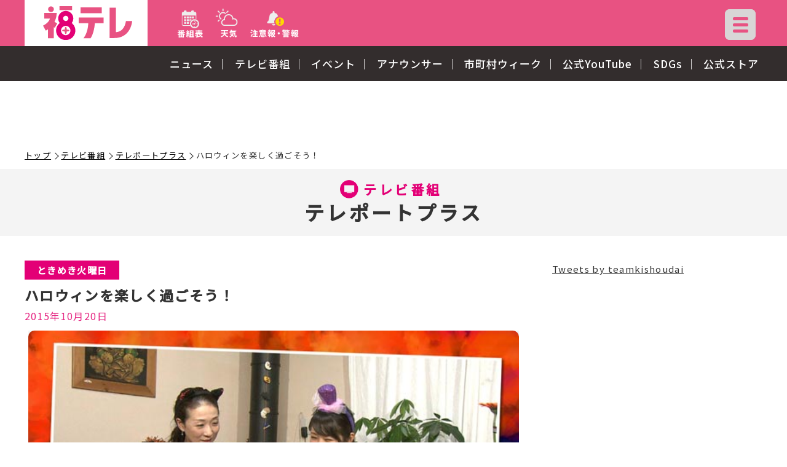

--- FILE ---
content_type: text/html
request_url: https://www.fukushima-tv.co.jp/tv-news/2015/10/003126.html
body_size: 38367
content:
<!doctype html>
<html>
<head>
<meta charset="utf-8">
<meta name="viewport" content="width=device-width, initial-scale=1, minimum-scale=1, user-scalable=yes">
<meta name="google-site-verification" content="PWI42voFpM2NxwkPWVI5pK8agZuuXbrHGiVb8c33c5U" />
<title>ハロウィンを楽しく過ごそう！：テレポートプラス - FTV 福島テレビ</title>
<meta name="keywords" content="福テレ,福島テレビ,福島,FTV,自転車でGO!,サタふく,JOPXTV,地方局,番組">
<meta name="description" content="福テレ制作「テレポートプラス」の放送内容を掲載！お出かけ情報やレシピなど、放送で気になったことを探してみてください！">
<meta property="og:title" content="ハロウィンを楽しく過ごそう！：テレポートプラス - FTV 福島テレビ">
<meta property="og:description" content="福テレ制作「テレポートプラス」の放送内容を掲載！お出かけ情報やレシピなど、放送で気になったことを探してみてください！">
<meta property="og:type" content="article">
<meta property="og:url" content="https://www.fukushima-tv.co.jp/tv-news/2015/10/003126.html">
<meta property="og:image" content="https://www.fukushima-tv.co.jp/image/ogp.png">
<meta property="og:site_name" content="福テレ">
<meta name="twitter:card" content="summary">
<!-- Start:SSI_headerエリア=============================== --> 
<meta name="format-detection" content="telephone=no">
<link rel="icon" href="/image/common/favicon.ico">
<link rel="preconnect" href="https://fonts.googleapis.com">
<link rel="preconnect" href="https://fonts.gstatic.com" crossorigin>
<link href="https://fonts.googleapis.com/css2?family=Noto+Sans+JP:wght@400;500&display=swap" rel="stylesheet">
<link rel="stylesheet" type="text/css" href="/style/slick.css"/>
<link rel="stylesheet" type="text/css" href="/style/slick-theme.css"/>
<link rel="stylesheet" type="text/css" href="/style/common.css?2301">
<link rel="stylesheet" type="text/css" href="/style/second.css?2212">
<link rel="stylesheet" type="text/css" href="/style/parts.css">
<link rel="stylesheet" type="text/css" href="/style/articleformat.css">
<link rel="stylesheet" type="text/css" href="/style/template.css">
<script type="text/javascript" src="/js/jquery-3.5.1.min.js"></script>
<script type="text/javascript" src="/js/slick.min.js"></script>
<script type="text/javascript" src="/js/common.js"></script>
<script type="text/javascript" src="/js/google-ana.js"></script>
 
<!-- End:SSI_headerエリア================================ -->
<script async src="https://pagead2.googlesyndication.com/pagead/js/adsbygoogle.js?client=ca-pub-2072238584533560" crossorigin="anonymous"></script>
<!-- FLUX head -->
<script async="async" src="https://flux-cdn.com/client/datatailor/ftv.min.js"></script>
<script type="text/javascript">
window.pbjs = window.pbjs || {que: []};
</script>
<!-- /FLUX head -->
<!-- DFP head -->
<script async='async' src='https://securepubads.g.doubleclick.net/tag/js/gpt.js'></script>
<script type="text/javascript">
window.googletag = window.googletag || {cmd: []};
</script>
<!-- /DFP head -->
<!-- Define callback function -->
<script type="text/javascript">
window.fluxtag = {
readyBids: {
prebid: false,
amazon: false,
google: false
},
failSafeTimeout: 3e3, 
isFn: function isFn(object) {
var _t = 'Function';
var toString = Object.prototype.toString;
return toString.call(object) === '[object ' + _t + ']';
},
launchAdServer: function() {
if (!fluxtag.readyBids.prebid || !fluxtag.readyBids.amazon) {
return;
}
fluxtag.requestAdServer();
},
requestAdServer: function() {
if (!fluxtag.readyBids.google) {
fluxtag.readyBids.google = true;
googletag.cmd.push(function () {
if (!!(pbjs.setTargetingForGPTAsync) && fluxtag.isFn(pbjs.setTargetingForGPTAsync)) {
pbjs.que.push(function () {
pbjs.setTargetingForGPTAsync();
});
}
googletag.pubads().refresh();
});
}
}
};
</script>
<!-- /Define callback function -->
<!-- DFP callback function -->
<script type="text/javascript">
setTimeout(function() {
fluxtag.requestAdServer();
}, fluxtag.failSafeTimeout);
</script>
<!-- /DFP callback function -->
<!-- APS head -->
<script type='text/javascript'>
! function (a9, a, p, s, t, A, g) {
if (a[a9]) return;
function q(c, r) {
a[a9]._Q.push([c, r])
}
a[a9] = {
init: function () {
q("i", arguments)
},
fetchBids: function () {
q("f", arguments)
},
setDisplayBids: function () {},
targetingKeys: function () {
return []
},
_Q: []
};
A = p.createElement(s);
A.async = !0;
A.src = t;
g = p.getElementsByTagName(s)[0];
g.parentNode.insertBefore(A, g)
}("apstag", window, document, "script", "//c.amazon-adsystem.com/aax2/apstag.js");
apstag.init({
pubID: '6beb484a-4d36-4d32-a872-ddec14e5f2f0', 
adServer: 'googletag',
bidTimeout: 1e3 
});
var apsSlots = [];
var windowWidth = window.innerWidth;
var windowSm = 896;
if (windowWidth <= windowSm) {
apsSlots = [
{  
slotID: 'div-gpt-ad-sp_header_1stbanner',
slotName: '/22197466805/ftv_sp_header_1stbanner_prog_342001',
sizes: [[320, 50]]
},
{  
slotID: 'div-gpt-ad-sp_middle_1strec',
slotName: '/22197466805/ftv_sp_middle_1strec_prog_342002',
sizes: [[300, 250]]
},
{  
slotID: 'div-gpt-ad-sp_middle_2ndrec',
slotName: '/22197466805/ftv_sp_middle_2ndrec_prog_342003',
sizes: [[300, 250]]
},
{  
slotID: 'div-gpt-ad-sp_footer_overlay',
slotName: '/22197466805/ftv_sp_footer_overlay_prog_342092',
sizes: [[320, 100], [320, 50]]
}
];
} else {
apsSlots = [
{  
slotID: 'div-gpt-ad-pc_header_1stbanner',
slotName: '/22197466805/ftv_pc_header_1stbanner_prog_341001',
sizes: [[728, 90]]
},
{  
slotID: 'div-gpt-ad-pc_column_1strec',
slotName: '/22197466805/ftv_pc_column_1strec_prog_341011',
sizes: [[300, 250]]
},
{  
slotID: 'div-gpt-ad-pc_column_2ndrec',
slotName: '/22197466805/ftv_pc_column_2ndrec_prog_341012',
sizes: [[300, 250]]
},
{  
slotID: 'div-gpt-ad-pc_footer_overlay',
slotName: '/22197466805/ftv_pc_footer_overlay_prog_341092',
sizes: [[728, 90]]
}
];
}
apstag.fetchBids({
slots: apsSlots
}, function (bids) {
googletag.cmd.push(function () {
apstag.setDisplayBids();
fluxtag.readyBids.amazon = true;
fluxtag.launchAdServer();
});
});
</script>
<!-- /APS head -->
<!-- DFP Ad Unit -->
<script type="text/javascript">
googletag.cmd.push(function() {
var pc_banner = googletag.sizeMapping().
addSize([0 ,0], []).
addSize([897 ,0], [[728, 90], [1, 1]]).
build();
var pc_rec = googletag.sizeMapping().
addSize([0 ,0], []).
addSize([897 ,0], [[300, 250], [1, 1]]).
build();
var sp_banner1 = googletag.sizeMapping().
addSize([0 ,0], [[320, 50], [1, 1]]).
addSize([897 ,0], []).
build();
var sp_footer_overlay = googletag.sizeMapping().
addSize([0 ,0], [[320, 100], [320, 50], [1, 1]]).
addSize([897 ,0], []).
build();
var sp_rec = googletag.sizeMapping().
addSize([0 ,0], [[300, 250], [1, 1]]).
addSize([897 ,0], []).
build();
googletag.defineSlot('/22197466805/ftv_sp_header_1stbanner_prog_342001', [[320, 50], [1, 1]], 'div-gpt-ad-sp_header_1stbanner').defineSizeMapping(sp_banner1).addService(googletag.pubads());
googletag.defineSlot('/22197466805/ftv_sp_middle_1strec_prog_342002', [[300, 250], [1, 1]], 'div-gpt-ad-sp_middle_1strec').defineSizeMapping(sp_rec).addService(googletag.pubads());
googletag.defineSlot('/22197466805/ftv_sp_middle_2ndrec_prog_342003', [[300, 250], [1, 1]], 'div-gpt-ad-sp_middle_2ndrec').defineSizeMapping(sp_rec).addService(googletag.pubads());
googletag.defineSlot('/22197466805/ftv_sp_footer_overlay_prog_342092', [[320, 100], [320, 50], [1, 1]], 'div-gpt-ad-sp_footer_overlay').defineSizeMapping(sp_footer_overlay).addService(googletag.pubads());
googletag.defineSlot('/22197466805/ftv_pc_header_1stbanner_prog_341001', [[728, 90], [1, 1]], 'div-gpt-ad-pc_header_1stbanner').defineSizeMapping(pc_banner).addService(googletag.pubads());
googletag.defineSlot('/22197466805/ftv_pc_column_1strec_prog_341011', [[300, 250], [1, 1]], 'div-gpt-ad-pc_column_1strec').defineSizeMapping(pc_rec).addService(googletag.pubads());
googletag.defineSlot('/22197466805/ftv_pc_column_2ndrec_prog_341012', [[300, 250], [1, 1]], 'div-gpt-ad-pc_column_2ndrec').defineSizeMapping(pc_rec).addService(googletag.pubads());
googletag.defineSlot('/22197466805/ftv_pc_footer_overlay_prog_341092', [[728, 90], [1, 1]], 'div-gpt-ad-pc_footer_overlay').defineSizeMapping(pc_banner).addService(googletag.pubads());
googletag.pubads().setTargeting("env","live");
googletag.pubads().collapseEmptyDivs();
googletag.pubads().disableInitialLoad();
googletag.pubads().enableSingleRequest();
googletag.enableServices();
if (!!(window.pbFlux) && !!(window.pbFlux.prebidBidder) && fluxtag.isFn(window.pbFlux.prebidBidder)) {
pbjs.que.push(function () {
window.pbFlux.prebidBidder();
});
} else {
fluxtag.readyBids.prebid = true;
fluxtag.launchAdServer();
}
});
</script>
<!-- /DFP Ad Unit -->
</head>
<body>
<!-- Start:SSI_headerエリア=============================== --> 
<header>
<div class="quickNavWrap inner">
	<h1><a href="/"><img src="/image/common/logo.png" alt="福テレ"/></a></h1><a id="skip-goto_main" href="#mainWrap">本文へジャンプする</a>
	<nav id="quickNav">
		<ul>
			<li><a href="/program/today.html"><img src="/image/common/icon_tvprogram.png" alt="番組表"></a></li>
			<li><a href="/weather/index.php"><img src="/image/common/icon_weather.png" alt="天気"></a></li>
<li><a href="/bosai/"><img src="/image/common/icon_w-warning_01.png" alt="注意報・警報 注意報発令中"></a></li>

<!--
			<li><a href="/weather/"><img src="/image/common/icon_w-warning_01.png" alt="注意報・警報 注意報発令中"></a></li>
			<li><a href="xx.png"><img src="/image/common/icon_w-warning_02.png" alt="注意報・警報 警報発令中"></a></li>
-->
		</ul>
		</nav>
</div>
<nav id="main-nav">
	<div class="inner clearfix">
<ul class="noicongmenu">
<li><a href="/localnews/">ニュース</a></li>
<li><a href="/program/">テレビ番組</a></li>
<li><a href="/event/">イベント</a></li>
<li><a href="/announcer/">アナウンサー</a></li>
<li><a href="/60th/">市町村ウィーク</a></li>
<li><a href="https://www.youtube.com/@ftv8" target="_blank" rel="noopener noreferrer">
公式YouTube
</a></li>
<li><a href="/sdgs/">
SDGs
</a></li>
<li><a href="https://fukushimatv.base.shop/" target="_blank" rel="noopener noreferrer">
公式ストア
</a></li>
</ul>

	</div>
</nav>
</header>
<!-- Start:ハンバーガーメニューエリア -------------- -->	
<div class="openbtn1"><span></span><span></span><span></span></div>
<nav id="g-nav">

<div id="g-nav-list">
<!-- Google検索 -->
<div id="g-nav_search">
<!--	<form method="get" action="#">
	  <input type="text" size="25" placeholder="検索"><input type="submit" value="">
	</form>
-->
	<form method="get" id="cse-search-box" action="https://www.fukushima-tv.co.jp/search/index.html">
	<input type="hidden" name="cx" value="118b970ef231b5cdc" />
	<input type="hidden" name="ie" value="UTF-8" />
	<input type="text" name="q" size="31" />
	<input type="submit" name="sa" value="" />
	</form>

</div>
<!-- Google検索 -->

<div class="flex-flexwrap">
<div class="f_nav">

<h3 class="foot_tit mgB1em"><a href="/localnews/">ニュース</a></h3>
<!--<ul>
	<li><a href="/localnews/">県内ニュース</a></li>
	<li><a href="https://www.fnn.jp/" target="_blank" class="no-icon">全国ニュース</a></li>
</ul>-->
	<h3 class="foot_tit mgB1em"><a href="/weather/">天気情報</a></h3>
	<h3 class="foot_tit mgB2em"><a href="/bosai/" target="_blank">防災情報</a></h3>
    <h3 class="foot_tit mgB2em"><a href="/60th/">市町村ウィーク</a></h3>
<!--	<h3 class="foot_tit mgB2em"><a href="/corona/">新型コロナ</a></h3>-->
	<h3 class="foot_tit mgB2em"><a href="/sdgs/">SDGs</a></h3>
<h3 class="foot_tit"><a href="/event/">イベント</a></h3>
<ul>
<!--	<li><a href="/event/">イベント情報</a></li>-->
	<li><a href="/present/">プレゼント情報</a></li>
</ul>
</div>
<div class="f_nav">
<h3 class="foot_tit"><a href="/program/">テレビ番組</a></h3>
<ul>
	<li><a href="/program/today.html">本日の番組表</a></li>
	<li><a href="/program/week.html">今週の番組表</a></li>
	<li><a href="/tv-news/">テレポートプラス</a></li>
	<li><a href="/tv-satafuku/">サタふく</a></li>
	<li><a href="/tv-aru/">アルピーの福島あるある<br>認定委員会</a></li>
	<li><a href="/sp-nobody/">カンニング竹山の<br>福島のことなんて、<br>誰もしらねぇじゃねえかよ！</a></li>
	<li><a href="/program/recommend.html">青少年推奨番組</a></li>
	<li><a href="/program/monitor.html">番組モニター募集</a></li>
</ul>
</div>
<div class="f_nav">
<h3 class="foot_tit mgB2em"><a href="/announcer/">アナウンサー</a></h3>
<!--<ul>
	<li><a href="/announcer/index.html#announcer-list">アナウンサー紹介</a></li>
	<li><a href="/announcer/index.html#announcer_diarylist">アナウンサー日記</a></li>
	<li><a href="/announcer/index.html#announcer_fukutan">よむよむふくたん</a></li>
</ul>-->
<h3 class="foot_tit mgB1_5em"><a href="/visitor/">福テレへようこそ</a></h3>
<h3 class="foot_tit"><a href="/outline/">会社情報他</a></h3>
<ul class="mgB1_5em">
	<li><a href="/outline/">会社概要</a></li>
	<li><a href="/outline/council.html">放送番組審議会</a></li>
	<li><a href="/outline/fee.html">放送料金表</a></li>
	<li><a href="/outline/career.html">採用情報</a></li>
<!--	<li><a href="/job/index.html">募集要項</a></li>-->
</ul>
<h3 class="foot_tit"><a href="https://fukushimatv.base.shop/" target="_blank" rel="noopener noreferrer">福テレ公式ストア</a></h3>
<h3 class="foot_tit"><a href="/project/fukutan.html">ふくたんプロフィール</a></h3>
</div>
</div>
</div>
</nav>
<!-- End:ハンバーガーメニューエリア -------------- -->
<!-- End:SSI_headerエリア================================ --> 
<!-- Start:ハンバーガーメニューエリア========================== -->
<div class="openbtn1"><span></span><span></span><span></span></div>
<nav id="g-nav">

<div id="g-nav-list">
<!-- 検索 -->
<div id="g-nav_search">
<!--
<form method="get" action="#">
  <input type="text" size="25" placeholder="検索"><input type="submit" value="">
</form>
-->
	<form method="get" id="cse-search-box" action="https://www.fukushima-tv.co.jp/search/index.html">
	<input type="hidden" name="cx" value="118b970ef231b5cdc" />
	<input type="hidden" name="ie" value="UTF-8" />
	<input type="text" name="q" size="31" />
	<input type="submit" name="sa" value="" />
	</form>

</div>	
<div class="flex-flexwrap">
<div class="f_nav">
<h3 class="foot_tit"><a href="">ニュース</a></h3>
<ul>
	<li><a href="">県内ニュース</a></li>
	<li><a href="">全国ニュース</a></li>
</ul>
<h3 class="foot_tit mgB1em"><a href="">天気</a></h3>
<h3 class="foot_tit mgB2em"><a href="">防災</a></h3>
<h3 class="foot_tit mgB2em"><a href="">新型コロナ</a></h3>
<h3 class="foot_tit mgB2em"><a href="">SDGs</a></h3>
<h3 class="foot_tit"><a href="">イベント</a></h3>
<ul>
	<li><a href="">イベント情報</a></li>
	<li><a href="">プレゼント情報</a></li>
</ul>
</div>
<div class="f_nav">
<h3 class="foot_tit"><a href="">テレビ番組</a></h3>
<ul>
	<li><a href="">番組表</a></li>
	<li><a href="">本日の番組表</a></li>
	<li><a href="">今週の番組表</a></li>
	<li><a href="">来週の番組表</a></li>
	<li><a href="">青少年推奨番組</a></li>
	<li><a href="">番組モニター募集</a></li>
	<li><a href="">テレポートプラス</a></li>
	<li><a href="">サタふく</a></li>
	<li><a href="">きみこそ明日リート</a></li>
	<li><a href="">キビタンGO!</a></li>
	<li><a href="">その他の番組</a></li>
</ul>
</div>
<div class="f_nav">
<h3 class="foot_tit"><a href="">アナウンサー</a></h3>
<ul>
	<li><a href="">アナウンサー紹介</a></li>
	<li><a href="">アナウンサー日記</a></li>
	<li><a href="">よむよむふくたん</a></li>
</ul>
<h3 class="foot_tit mgB2em"><a href="">福テレへようこそ</a></h3>
<h3 class="foot_tit"><a href="">会社情報他</a></h3>
<ul>
	<li><a href="">会社概要</a></li>
	<li><a href="">放送番組審議会</a></li>
	<li><a href="">放送料金表</a></li>
	<li><a href="">採用情報</a></li>
	<li><a href="">募集要項</a></li>
</ul>
</div>
</div>			
</div>
</nav>

<!-- End:ハンバーガーメニューエリア========================== --> 
<!-- Start:コンテンツ大枠================================= -->
<div id="contentWrap">
<div id="div-gpt-ad-pcsp_header_1stbanner">
<!-- DFP ftv_pc_header_1stbanner_prog_341001 -->
<div id='div-gpt-ad-pc_header_1stbanner' class="txt-center">
<script>
googletag.cmd.push(function() { googletag.display('div-gpt-ad-pc_header_1stbanner'); });
</script>
</div>
<!-- /DFP ftv_pc_header_1stbanner_prog_341001 -->
<!-- DFP ftv_sp_header_1stbanner_prog_342001 -->
<div id='div-gpt-ad-sp_header_1stbanner' class="txt-center">
<script>
googletag.cmd.push(function() { googletag.display('div-gpt-ad-sp_header_1stbanner'); });
</script>
</div>
<!-- /DFP ftv_sp_header_1stbanner_prog_342001 -->
</div>
<!-- Start:ぱんくず=============================== -->
<nav id="breadcrumb" class="inner">
<ol>
<li><a href="/">トップ</a></li>
<li><a href="/program/">テレビ番組</a></li>
<li><a href="/tv-news/">テレポートプラス</a></li>
<li>ハロウィンを楽しく過ごそう！</li>
</ol>
</nav>
<!-- end:ぱんくず================================ --> 
<!-- Start:メインエリア============================= -->
<main id="mainWrap" role="main">
<div class="se-catetitlebg-double">
<h1 class="se-catetitle-double"><span class="category categorytitle-tvprogram">テレビ番組</span>テレポートプラス</h1>
</div>
<div id="se_tvarchivedetailwrap"> 
<!-- Start::テレビ番組アーカイブ詳細------------------------------------ -->
<section id="se_tvarchivedetail">
<div id="se_column-wrap" class="se_inner">
<div class="maincontents"> 
<span class="tag">ときめき火曜日</span>
<h2>ハロウィンを楽しく過ごそう！</h2>
<time datetime="2015-10-20T17:30" itemprop="datepublished">2015年10月20日</time>
<div class="prt-slideimg-box">
<ul class="prt-slideimg">
<li><div class="thumbnail-tagwrap">
<figure><img src="/tv-news/about/1020-0.jpg" alt=""/></figure>
</div></li>
<li><div class="thumbnail-tagwrap">
<figure><img src="/tv-news/about/1020-1.jpg" alt=""/></figure>
</div></li>
<li><div class="thumbnail-tagwrap">
<figure><img src="/tv-news/about/1020-2.jpg" alt=""/></figure>
</div></li>
<li><div class="thumbnail-tagwrap">
<figure><img src="/tv-news/about/1020-3.jpg" alt=""/></figure>
</div></li>
<li><div class="thumbnail-tagwrap">
<figure><img src="/tv-news/about/1020-4.jpg" alt=""/></figure>
</div></li>
<li><div class="thumbnail-tagwrap">
<figure><img src="/tv-news/about/1020-5.jpg" alt=""/></figure>
</div></li>
</ul>
</div><!--prt-slideimg-box-->
<div id="articleformat" class="textwrap ">
<p>ホームメイドで簡単楽しいハロウィンをしたい！と<br />寺本アナが訪れたのは郡山市在住の料理ブロガー佐藤玲子さん。<br /><br />ハロウィンにピッタリの簡単レシピを教えていただきました。<br />かぼちゃの煮物がハロウィン料理に変身したのには寺本アナも驚いたようです。<br /><br />また１００円ショップで集めた道具で<br />ハロウィンデコレーションにも挑戦！<br />マスキングテープを使うとかわいく簡単にデコレーションできますね。<br /><br /><br /><strong>☆☆☆☆☆寺本アナからのコメント☆☆☆☆☆</strong><br /><br />こんにちは。寺本緒麻里です。<br />今日はハロウィンを彩るかわいいメニューとテーブルデコレーションを紹介しました♪<br />黒やオレンジを基調とした食材やデコグッズに、<br />取材中からテンションが上がってしまいました！<br />小さなお子さんでも簡単にできるものばかりなので、<br />ぜひ家族みんなでやってみてくださいね！<br />楽しいハロウィンをお過ごしください。</p>
</div><!--textwrap-->
<!----------------------->
<div class="pagerArea">
<ul>
<li><a class="arrowPrev" rel="prev" href="/tv-news/2015/10/003083.html">前の記事へ</a></li>
<li><a class="arrowNext" rel="next" href="/tv-news/2015/10/003151.html">次の記事へ</a></li>
</ul>
</div>          
<!----------------------->
<div class="broadcast-content se_tvprogram">
<!-- DFP ftv_sp_middle_1strec_prog_342002 -->
<div id='div-gpt-ad-sp_middle_1strec' class="txt-center mgB2em">
<script>
googletag.cmd.push(function() { googletag.display('div-gpt-ad-sp_middle_1strec'); });
</script>
</div>
<!-- /DFP ftv_sp_middle_1strec_prog_342002 -->
</div>
<div class="program-corner">
<h2>番組内コーナー</h2>
<ul>
<li> <a href="https://www.fukushima-tv.co.jp/tv-news/cat-363/">
<figure><img src="/tv-news/images/soranet.png" alt=""></figure>
<span class="title">空ネット</span></a></li>
<li> <a href="https://www.fukushima-tv.co.jp/tv-news/seiten/">
<figure><img src="/tv-news/images/tereport_seiten_280x280.jpg" alt=""></figure>
<span class="title">せい天</span></a></li>
<li> <a href="https://www.fukushima-tv.co.jp/tv-news/baby/">
<figure><img src="/tv-news/images/ftvkosodatebannar20250630_280x280_bannar.png" alt=""></figure>
<span class="title">みんなの子育て</span></a></li>
<li> <a href="https://www.fukushima-tv.co.jp/tv-news/fspe/">
<figure><img src="/tv-news/images/fspe202506_size248.jpg" alt=""></figure>
<span class="title">福スポe</span></a></li>
<li> <a href="https://www.fukushima-tv.co.jp/tv-news/cat-361/">
<figure><img src="/tv-news/images/terpotokusyuu.png" alt=""></figure>
<span class="title">特集</span></a></li>
<li> <a href="https://www.fukushima-tv.co.jp/tv-news/cat-346/">
<figure><img src="/tv-news/images/mottoguttoshichousonweek280x280.jpg" alt=""></figure>
<span class="title">もっと！ぐっと！</span></a></li>
<li> <a href="https://www.fukushima-tv.co.jp/tv-news/kisyapre/">
<figure><img src="/tv-news/images/corner_banner_kisyapre.png" alt=""></figure>
<span class="title">記者プレ</span></a></li>
<li> <a href="https://www.fukushima-tv.co.jp/tv-news/anakore/">
<figure><img src="/tv-news/images/corner_banner_anakore.png" alt=""></figure>
<span class="title">アナこれ！</span></a></li>
<li> <a href="https://www.fukushima-tv.co.jp/tv-news/bousai/">
<figure><img src="/tv-news/images/corner_banner10.jpg" alt=""></figure>
<span class="title">防災大百科</span></a></li>
<li> <a href="https://www.fukushima-tv.co.jp/tv-news/fc/">
<figure><img src="/tv-news/images/002026009_iwakifcwatashi202504_280x280.jpg" alt=""></figure>
<span class="title">いわきFCとわたし</span></a></li>
<li> <a href="/tv-news/mon/">
<figure><img src="/tv-news/img/sidebt-arc.png" alt=""></figure>
<span class="title">アーカイブ</span></a></li>
</ul>
</div>
</div><!--maincontents-->
<div id="tvpro-subcontents" class="subcontents">
<!-- DFP ftv_pc_column_1strec_prog_341011 -->
<div id='div-gpt-ad-pc_column_1strec' class="txt-center ad_pc_340_300">
<script>
googletag.cmd.push(function() { googletag.display('div-gpt-ad-pc_column_1strec'); });
</script>
</div>
<!-- /DFP ftv_pc_column_1strec_prog_341011 -->
<div class="timeline timeline600"><a class="twitter-timeline" data-width="100%" data-height="600" href="https://twitter.com/teamkishoudai">Tweets by teamkishoudai</a> <script src="https://platform.twitter.com/widgets.js" charset="utf-8"></script></div>
<ul class="sub-bannerarea">
<li>
<a href="/notice/kagerushinro.html">
<img src="/tv-news/images/kagerushinro_bannar_640x233_iwaki.jpg" alt="">
</a>
</li>
<li>
<a href="/fukutan/post-7.html">
<img src="/tv-news/images/fukutantaisou640x233.jpg" alt="">
</a>
</li>
<li>
<a href="/baby/index.html">
<img src="/tv-news/images/ftvkosodatebannar20250630.jpg" alt="">
</a>
</li>
<li>
<a href="/sns/mondaybook.html">
<img src="/tv-news/images/saitou_soranetradio_640x233bannar.jpg" alt="">
</a>
</li>
</ul>
<!-- DFP ftv_pc_column_2ndrec_prog_341012 -->
<div id='div-gpt-ad-pc_column_2ndrec' class="txt-center ad_pc_340_300">
<script>
googletag.cmd.push(function() { googletag.display('div-gpt-ad-pc_column_2ndrec'); });
</script>
</div>
<!-- /DFP ftv_pc_column_2ndrec_prog_341012 -->
<div class="archivelist">
<h2 class="se-h2_title_single">年別アーカイブ</h2>
<div class="bgwrap">
<ul class="archivelist">
<li>
<a href="/tv-news/2025/">
2025年
</a>
</li>
<li>
<a href="/tv-news/2024/">
2024年
</a>
</li>
<li>
<a href="/tv-news/2023/">
2023年
</a>
</li>
<li>
<a href="/tv-news/2022/">
2022年
</a>
</li>
<li>
<a href="/tv-news/2021/">
2021年
</a>
</li>
<li>
<a href="/tv-news/2020/">
2020年
</a>
</li>
<li>
<a href="/tv-news/2019/">
2019年
</a>
</li>
<li>
<a href="/tv-news/2018/">
2018年
</a>
</li>
<li>
<a href="/tv-news/2017/">
2017年
</a>
</li>
<li>
<a href="/tv-news/2016/">
2016年
</a>
</li>
<li>
<a href="/tv-news/2015/">
2015年
</a>
</li>
</ul>
</div>
</div>
<h2 class="se-h2_title_single">お便り募集！</h2>
<div class="bgwrap">
<p>テレポートプラスでは皆様からのお便りを募集しています！</p>
<div class="wakupink-btn"><a href="/tv-news/form.html" class="arrow-circle yaji-circle_red">情報を送る</a></div>
</div>
</div><!--subcontents--> 
</div><!--se_column-wrap--> 
<!-- Start::過去の放送内容------------------------------------ -->
<!-- Start::過去の放送内容------------------------------------ -->
		<section id="past-broadcast">
			<div class="se-h2_centertitle-wrap se_inner">
			<h2 class="se-h2_title_single">過去の放送内容</h2>
				<div class="movie-wap">
					<div class="movie-other_scrollWrap">
					<ul class="movie-other_scroll">
					
						<li><a href="https://www.fukushima-tv.co.jp/tv-news/2026/01/048324.html">
						
						
						<figure><img src="/tv-news/images/%EF%BC%92%EF%BC%90%EF%BC%92%EF%BC%95%E7%A9%BA%E3%83%8D%E3%83%83%E3%83%88%E3%80%80%E3%82%B5%E3%83%A0%E3%83%8D%E3%82%A4%E3%83%AB-20260116203107.jpg" alt="" loading="lazy" /></figure>
						
						
						<span><a href="https://www.fukushima-tv.co.jp/tv-news/cat-363/">空ネット</a></span>
						<span>土日は大学入学共通テ...</span>
						<time datetime="2026-01-16T20:29" itemprop="datepublished">2026年1月16日</time>
						</a>
						</li>
					
						<li><a href="https://www.fukushima-tv.co.jp/tv-news/2026/01/048307.html">
						
						
						<figure><img src="/tv-news/images/%EF%BC%92%EF%BC%90%EF%BC%92%EF%BC%95%E7%A9%BA%E3%83%8D%E3%83%83%E3%83%88%E3%80%80%E3%82%B5%E3%83%A0%E3%83%8D%E3%82%A4%E3%83%AB-20260115201535.jpg" alt="" loading="lazy" /></figure>
						
						
						<span><a href="https://www.fukushima-tv.co.jp/tv-news/cat-363/">空ネット</a></span>
						<span>福島県にも黄砂／来週...</span>
						<time datetime="2026-01-15T20:14" itemprop="datepublished">2026年1月15日</time>
						</a>
						</li>
					
						<li><a href="https://www.fukushima-tv.co.jp/tv-news/2026/01/048294.html">
						
						
						<figure><img src="/tv-news/images/%EF%BC%92%EF%BC%90%EF%BC%92%EF%BC%95%E7%A9%BA%E3%83%8D%E3%83%83%E3%83%88%E3%80%80%E3%82%B5%E3%83%A0%E3%83%8D%E3%82%A4%E3%83%AB-20260114200340.jpg" alt="" loading="lazy" /></figure>
						
						
						<span><a href="https://www.fukushima-tv.co.jp/tv-news/cat-363/">空ネット</a></span>
						<span>季節外れの黄砂に注意...</span>
						<time datetime="2026-01-14T20:02" itemprop="datepublished">2026年1月14日</time>
						</a>
						</li>
					
						<li><a href="https://www.fukushima-tv.co.jp/tv-news/2026/01/048276.html">
						
						
						<figure><img src="/tv-news/images/%EF%BC%92%EF%BC%90%EF%BC%92%EF%BC%95%E7%A9%BA%E3%83%8D%E3%83%83%E3%83%88%E3%80%80%E3%82%B5%E3%83%A0%E3%83%8D%E3%82%A4%E3%83%AB-20260113200412.jpg" alt="" loading="lazy" /></figure>
						
						
						<span><a href="https://www.fukushima-tv.co.jp/tv-news/cat-363/">空ネット</a></span>
						<span>熊が物置で冬眠！？／...</span>
						<time datetime="2026-01-13T20:03" itemprop="datepublished">2026年1月13日</time>
						</a>
						</li>
					
						<li><a href="https://www.fukushima-tv.co.jp/tv-news/2026/01/048258.html">
						
						
						<figure><img src="/tv-news/images/%EF%BC%92%EF%BC%90%EF%BC%92%EF%BC%95%E7%A9%BA%E3%83%8D%E3%83%83%E3%83%88%E3%80%80%E3%82%B5%E3%83%A0%E3%83%8D%E3%82%A4%E3%83%AB-20260112201120.jpg" alt="" loading="lazy" /></figure>
						
						
						<span><a href="https://www.fukushima-tv.co.jp/tv-news/cat-363/">空ネット</a></span>
						<span>9年ぶりの最強寒波　...</span>
						<time datetime="2026-01-12T20:10" itemprop="datepublished">2026年1月12日</time>
						</a>
						</li>
					
						<li><a href="https://www.fukushima-tv.co.jp/tv-news/2026/01/048300.html">
						
						
						<figure><img src="/tv-news/images/1.9%E3%82%A6%E3%83%9E%E3%83%A1%E3%82%A4%E3%83%B3-20260115155309.png" alt="" loading="lazy" /></figure>
						
						
						<span><a href="https://www.fukushima-tv.co.jp/tv-news/cat-361/">特集</a></span>
						<span>福島で午年に"ウマが...</span>
						<time datetime="2026-01-09T15:16" itemprop="datepublished">2026年1月 9日</time>
						</a>
						</li>
					
						<li><a href="https://www.fukushima-tv.co.jp/tv-news/2026/01/048267.html">
						
						
						<figure><img src="/tv-news/images/1.9%E7%A9%BA%E3%83%8D%E3%83%83%E3%83%88HP%E7%94%A8-20260113143142.jpg" alt="" loading="lazy" /></figure>
						
						
						<span><a href="https://www.fukushima-tv.co.jp/tv-news/cat-363/">空ネット</a></span>
						<span>3連休・成人式の日に...</span>
						<time datetime="2026-01-09T14:29" itemprop="datepublished">2026年1月 9日</time>
						</a>
						</li>
					
						<li><a href="https://www.fukushima-tv.co.jp/tv-news/2026/01/048207.html">
						
						
						<figure><img src="/tv-news/images/%EF%BC%92%EF%BC%90%EF%BC%92%EF%BC%95%E7%A9%BA%E3%83%8D%E3%83%83%E3%83%88%E3%80%80%E3%82%B5%E3%83%A0%E3%83%8D%E3%82%A4%E3%83%AB-20260108201647.jpg" alt="" loading="lazy" /></figure>
						
						
						<span><a href="https://www.fukushima-tv.co.jp/tv-news/cat-363/">空ネット</a></span>
						<span>成人の式に襲来！？強...</span>
						<time datetime="2026-01-08T20:16" itemprop="datepublished">2026年1月 8日</time>
						</a>
						</li>
					
						<li><a href="https://www.fukushima-tv.co.jp/tv-news/2026/01/048198.html">
						
						
						<figure><img src="/tv-news/images/01%E9%80%B8%E6%9D%90-20260109152859.png" alt="" loading="lazy" /></figure>
						
						
						<span><a href="https://www.fukushima-tv.co.jp/tv-news/cat-361/">特集</a></span>
						<span>バスケに夢中！齋藤ア...</span>
						<time datetime="2026-01-08T15:13" itemprop="datepublished">2026年1月 8日</time>
						</a>
						</li>
					
						<li><a href="https://www.fukushima-tv.co.jp/tv-news/2026/01/048194.html">
						
						
						<figure><img src="/tv-news/images/%EF%BC%92%EF%BC%90%EF%BC%92%EF%BC%95%E7%A9%BA%E3%83%8D%E3%83%83%E3%83%88%E3%80%80%E3%82%B5%E3%83%A0%E3%83%8D%E3%82%A4%E3%83%AB-20260107202335.jpg" alt="" loading="lazy" /></figure>
						
						
						<span><a href="https://www.fukushima-tv.co.jp/tv-news/cat-363/">空ネット</a></span>
						<span>2026年は天体ショ...</span>
						<time datetime="2026-01-07T20:22" itemprop="datepublished">2026年1月 7日</time>
						</a>
						</li>
					
					</ul>
					</div>
				</div>
<div class="txt-center mgT10"><a href="https://www.fukushima-tv.co.jp/tv-news/2026/" class="se-btnmore arrow yaji-cl_blue no-icon">
              もっと見る
            </a></div>
        


			</div>
		</section><!--past-broadcast -->		

<!-- DFP ftv_sp_middle_2ndrec_prog_342003 -->
<div id='div-gpt-ad-sp_middle_2ndrec' class="txt-center mgB2em">
<script>
googletag.cmd.push(function() { googletag.display('div-gpt-ad-sp_middle_2ndrec'); });
</script>
</div>
<!-- /DFP ftv_sp_middle_2ndrec_prog_342003 -->
<div class="txt-center"><a href="/tv-news/" class="se-btnmore arrow yaji-cl_blue no-icon">テレポートプラストップへ</a></div>
</section><!--se_tvarchivedetail -->
</div><!--se_tvarchivedetailwrap-->   
</main><!--/main  --> 
<!-- End:メインエリア============================= --> 
</div><!-- /.contentWrap --> 
<!-- End:コンテンツ大枠================================ --> 
<!-- Start:SSI_footerエリア============================== --> 

<!-- Start:SNSエリア-------------- -->
<section id="snsArea">
	<div class="inner">
	<ul>
		<li><a href="https://twitter.com/ftv8ch" target="_blank"><figure><img src="/image/top/icon_twitter.png" alt="Twiiter" width="35" height="35"/></figure></a></li>
		<li><a href="https://page.line.me/rgt7940u" target="_blank"><figure><img src="/image/top/icon_line.png" alt="LINE" width="35" height="35"/></figure></a></li>
		<li><a href="https://www.youtube.com/user/FTV8" target="_blank"><figure><img src="/image/top/icon_youtube.png" alt="YouTube" width="35" height="35"/></figure></a></li>
		<li><a href="https://www.instagram.com/fukushima_tv_official/" target="_blank"><figure><img src="/image/top/icon_Instagram.png" alt="Instagram" width="35" height="35"/></figure></a></li>
		<li><a href="https://www.tiktok.com/@fukutele" target="_blank"><figure><img src="/image/top/icon_tiktok.png" alt="Tiktok" width="35" height="35"/></figure></a></li>
	</ul>
	<a href="/sns/index.html" class="sns_all">福テレ公式アカウント一覧へ</a>
	</div>
</section>
<!-- End:SNSエリア-------------- -->


 
<footer>
<div class="footer_navWrap">
	<div class="f_nav"><figure class="footer-logo"><img src="/image/common/logo.png" alt="福テレ"/></figure></div>
	<div class="f_nav">
	<h3 class="foot_tit mgB1em"><a href="/localnews/">ニュース</a></h3>
<!--	<ul>
		<li><a href="/localnews/">県内ニュース</a></li>
		<li><a href="https://www.fnn.jp/" target="_blank">全国ニュース</a></li>
	</ul>-->
	<h3 class="foot_tit mgB1em"><a href="/weather/">天気情報</a></h3>
	<h3 class="foot_tit mgB1em"><a href="/bosai/" target="_blank">防災情報</a></h3>
    <h3 class="foot_tit mgB1em"><a href="/60th/">市町村ウィーク</a></h3>
<!--	<h3 class="foot_tit mgB1em"><a href="/corona/">新型コロナ</a></h3>-->
	<h3 class="foot_tit mgB1em"><a href="/sdgs/">SDGs</a></h3>
	<h3 class="foot_tit"><a href="/event/">イベント</a></h3>
	<ul>
		<li><a href="/present/">プレゼント情報</a></li>
	</ul>
	</div>
<!--	<div class="f_nav">
	<h3 class="foot_tit"><a href="/event/">イベント</a></h3>
	<ul>
		<li><a href="/event/">イベント情報</a></li>
		<li><a href="/present/">プレゼント情報</a></li>
	</ul>
	</div>-->
	<div class="f_nav tvprogram" style="width:29%">
	<h3 class="foot_tit"><a href="/program/">テレビ番組</a></h3>
	<ul>
		<li><a href="/program/today.html">本日の番組表</a></li>
		<li><a href="/program/week.html">今週の番組表</a></li>
		<li><a href="/program/recommend.html">青少年推奨番組</a></li>
		<li><a href="/program/monitor.html">番組モニター募集</a></li>
		<li><a href="/tv-news/">テレポートプラス</a></li>
		<li><a href="/tv-satafuku/">サタふく</a></li>
		<li><a href="/tv-aru/">アルピーの福島あるある認定委員会</a></li>
		<li><a href="/sp-nobody/">カンニング竹山の福島のことなんて、<br>誰もしらねぇじゃねえかよ！</a></li>
		<li><a href="/program/">その他の番組</a></li>
	</ul>
	</div>
	<div class="f_nav">
	<h3 class="foot_tit"><a href="/announcer/">アナウンサー</a></h3>
	<ul>
		<li><a href="/announcer/index.html#announcer-list">アナウンサー紹介</a></li>
		<li><a href="/announcer/index.html#announcer_diarylist">アナウンサー日記</a></li>
		<li><a href="/announcer/index.html#announcer_fukutan">よむよむふくたん</a></li>
	</ul>
	<h3 class="foot_tit"><a href="/visitor/">福テレへようこそ</a></h3>
	</div>
	<div class="f_nav">
	<h3 class="foot_tit"><a href="/outline/">会社情報他</a></h3>
	<ul>
		<li><a href="/outline/">会社概要</a></li>
		<li><a href="/outline/council.html">放送番組審議会</a></li>
		<li><a href="/outline/fee.html">放送料金表</a></li>
		<li><a href="/outline/career.html">採用情報</a></li>
		<li><a href="/job/index.html">募集要項</a></li>
	</ul>
	<h3 class="foot_tit"><a href="https://fukushimatv.base.shop/" target="_blank" rel="noopener noreferrer">福テレ公式ストア</a></h3>
    <h3 class="foot_tit"><a href="/project/fukutan.html">ふくたんプロフィール</a></h3>
  </div>
</div>

<div class="footer_Box">
	<div class="inner">
	<ul>
		<li><a href="/contact/index.html">お問い合わせ</a></li>
		<li><a href="/link/index.html">リンク</a></li>
		<li><a href="/privacy/index.html">個人情報保護方針</a></li>
		<li><a href="/kokuminhogo/index.html">国民保護業務計画</a></li>
		<li><a href="/shichodata/index.html">テレビ視聴データについて</a></li>
		<li><a href="/legal/index.html">ご利用について</a></li>
	</ul>
	<small>記載事項の無断転載を禁じます&nbsp;©&nbsp;福島テレビ株式会社</small>
	<small>Copyright&nbsp;©&nbsp;Fukushima Television Broadcasting Co.,Ltd. All rights reserved.</small>
	</div>
</div>
</footer> 

 
<!-- End:SSI_footerエリア================================= -->
<!-- DFP ftv_pc_footer_overlay_prog_341092 -->
<div id='div-gpt-ad-pc_footer_overlay' style="position:fixed; text-align: center; bottom:0; left:0; right:0; width:100%; background:rgba(0, 0, 0, 0); z-index:99998;">
<script>
googletag.cmd.push(function() { googletag.display('div-gpt-ad-pc_footer_overlay'); });
</script>
</div>
<!-- /DFP ftv_pc_footer_overlay_prog_341092 -->
<!-- DFP ftv_sp_footer_overlay_prog_342092 -->
<div id='div-gpt-ad-sp_footer_overlay' style="position:fixed; text-align: center; bottom:0; left:0; right:0; width:100%; background:rgba(0, 0, 0, 0); z-index:99998;">
<script>
googletag.cmd.push(function() { googletag.display('div-gpt-ad-sp_footer_overlay'); });
</script>
</div>
<!-- /DFP ftv_sp_footer_overlay_prog_342092 -->
</body>
</html>


--- FILE ---
content_type: text/html; charset=utf-8
request_url: https://www.google.com/recaptcha/api2/aframe
body_size: 255
content:
<!DOCTYPE HTML><html><head><meta http-equiv="content-type" content="text/html; charset=UTF-8"></head><body><script nonce="lwgbMr8_TMk8SEH45anqQw">/** Anti-fraud and anti-abuse applications only. See google.com/recaptcha */ try{var clients={'sodar':'https://pagead2.googlesyndication.com/pagead/sodar?'};window.addEventListener("message",function(a){try{if(a.source===window.parent){var b=JSON.parse(a.data);var c=clients[b['id']];if(c){var d=document.createElement('img');d.src=c+b['params']+'&rc='+(localStorage.getItem("rc::a")?sessionStorage.getItem("rc::b"):"");window.document.body.appendChild(d);sessionStorage.setItem("rc::e",parseInt(sessionStorage.getItem("rc::e")||0)+1);localStorage.setItem("rc::h",'1768731267731');}}}catch(b){}});window.parent.postMessage("_grecaptcha_ready", "*");}catch(b){}</script></body></html>

--- FILE ---
content_type: text/css
request_url: https://www.fukushima-tv.co.jp/style/common.css?2301
body_size: 5629
content:
@charset "utf-8";
/* ==================================================

base.css

1＿defaultCSS_A Modern CSS Reset
2＿ase-styleCSS
3＿header
4＿footer 
5＿メインナビゲーション
6＿ぱんくず
7＿main メインコンテンツ
        Lトップページ用大枠
        L下層用大枠
        L下層用サブナビゲーション
ボタン
8.文章の設定（フォントカラー、p、など）
9.リストの設定（共通）
10.イレギュラー設定（margin、paddingなど）

================================================== */
/*======================================*/
/* 1＿defaultCSS_A Modern CSS Reset */
/*======================================*/

*,*::before,*::after{box-sizing:border-box}ul[class],ol[class]{padding:0}body,h1,h2,h3,h4,p,figure,blockquote,dl,dd{margin:0}html{scroll-behavior:smooth}body{min-height:100vh;text-rendering:optimizeSpeed;line-height:1.5}ul[class],ol[class]{list-style:none}a:not([class]){text-decoration-skip-ink:auto}img{max-width:100%;display:block;vertical-align: text-bottom;}input,button,textarea,select{font:inherit}
/*article>*+*{margin-top:1em}*/

/*======================================*/
/* 2＿base-styleCSS */
/*======================================*/

* {-webkit-box-sizing: border-box;box-sizing: border-box
}

.touchHover, .noTapColor, button {
  -webkit-tap-highlight-color: transparent;
    outline: none;
}
html{
    font-family: sans-serif;
    scroll-behavior: smooth;
}
body{
    margin: 0;
    padding: 0;
    -webkit-text-size-adjust: 100%;
    font-size: 15px;
    overflow-x: hidden;
    word-wrap: break-word !important;
    word-break: break-all !important;
}
a{background: transparent;}
a:focus{outline: thin dotted;}
a:active,
a:hover{
    outline: 0;
    opacity: 1;
    -webkit-transition: 0.3s ease-in !important;
    transition: 0.2s ease-in !important;
}
html,div,span,object,iframe,
h1,h2,h3,h4,h5,h6,p,blockquote,pre,
a,abbr,acronym,address,code,del,em,img,strong,
dl,dt,dd,ol,ul,li,
fieldset,form,label,
table,tbody,tfoot,thead,tr,th,td{
	margin: 0;
	padding: 0;
	vertical-align: baseline;
}
table {
    border: none;
    border-collapse: collapse;
    border-spacing: 0;
    word-wrap:break-word !important;
}
caption {vertical-align: text-top;}
article,aside,footer,header,small,nav,section,figure,figcaption,main{
	margin: 0;
	padding: 0;
	display: block;
	vertical-align: baseline;
	list-style: none;
	background-color: transparent;
	outline: none;
}
audio,canvas,video{display: inline-block;}
ul,ol{list-style-type: none;}
table{
	border: none;
	border-collapse: collapse;
	border-spacing: 0;
}
a img{
	border: none;
	outline: none;
}
sub,sup{
	font-size: 75%;
	line-height: 0;
	position: relative;
	vertical-align: baseline;
}
hr{box-sizing: content-box;height: 0;}
dt,dd,li,
th,td,
input,textarea{
	text-align: left;
	vertical-align: top;
	outline: none;
}
input{
	border: 1px solid #dad7d3;
	padding: 2px 5px;
	background-color: #fff;
	-webkit-appearance: none;
}
input[type=text]:focus,
input[type=email]:focus,
input[type=tel]:focus,
input[type=search]:focus,
input[type=url]:focus,
textarea:focus {
	background-color: #e8faff;
}
button,label{background-color: transparent;cursor: pointer;	-webkit-appearance: none;}
button,
input[type="button"],
input[type="reset"],
input[type="submit"]{
	-webkit-appearance: button;
	cursor: pointer;
}
button[disabled], input[disabled]{cursor: default;}
input[type="checkbox"],
input[type="radio"]{
	box-sizing: content-box;
	padding: 0;
	vertical-align: middle;
}
input[type="search"]::-webkit-search-cancel-button,
input[type="search"]::-webkit-search-decoration{
	-webkit-appearance: none;
}
button::-moz-focus-inner,
input::-moz-focus-inner{padding: 0;border: 0;}
textarea{
	overflow: auto;
	vertical-align: top;
}
fieldset {border: none;}

/* 0-2. Base
-------------------------------------------------- */
* {box-sizing: border-box;}
html {font-size: 62.5%;scroll-behavior: smooth;}
body {
  font-family: 'Noto Sans JP', sans-serif;
  letter-spacing: 0.09em;
  font-size: 1.5rem;
  color: #333;
  line-height: 1.8;
  word-wrap: break-word;
  word-break: break-all;
}
p {font-size: 1.5rem;}
h1, h2, h3, h4, h5, h6 {font-weight: 600;}
table {width: 100%;}
tr, th, td {
	padding: 15px;
	word-break: break-all !important;
	font-weight: normal;
	text-align: left;
	font-family: 'Noto Sans JP', sans-serif !important;
}
th {vertical-align: middle; padding: 15px 0 15px 15px;}
input,textarea,button,select{
	font-family: 'Noto Sans JP', sans-serif;	
	border-radius: 3px;
	border: 1px solid #ccc;
	padding: 5px 7px;
	margin: 0 8px;
	width: auto;
	display: inline-block;
	font-size: 100%;
}
select {
	border-radius: 3px;
	border: 1px solid #dad7d3;
	background-color: #fff;
	-webkit-appearance: none;
	-moz-appearance: none;
	appearance: none;
	background: rgba(255,255,255,1.00);
	overflow: hidden;
	height: 35px;
    font-size: 96%;
}
input {
	border: 1px solid #dad7d3;
	padding: 2px 5px;
	background-color: #fff;
	-webkit-appearance: none;
	vertical-align:middle;
	height: 35px;
}
input,textarea{
	text-align: left;
	vertical-align: top;
	outline: none;
}
input[type=text]:focus,
input[type=email]:focus,
input[type=tel]:focus,
input[type=search]:focus,
input[type=url]:focus,
textarea:focus {background-color: #e8faff;}
button,label{background-color: transparent;cursor: pointer;	-webkit-appearance: none;}
button,
input[type="button"],
input[type="reset"],
input[type="submit"]{
	-webkit-appearance: button;
	cursor: pointer;
}
button[disabled], input[disabled]{cursor: default;}
input[type="checkbox"],
input[type="radio"]{
	box-sizing: content-box;
	padding: 0;
	vertical-align: middle;
}
input[type="search"]::-webkit-search-cancel-button, input[type="search"]::-webkit-search-decoration{-webkit-appearance: none;}
button::-moz-focus-inner,
input::-moz-focus-inner{
	padding: 0;
	border: 0;
}
textarea{overflow: auto; vertical-align: top;}
fieldset {border: none;}
a {background: transparent;}
a:link, a:visited {color: #333;}
a:hover {
  color: #e30076;
  text-decoration: none;
  outline: 0;
  opacity: 1;
  -webkit-transition: 0.1s ease-in !important;
  transition: 0.1s ease-in !important;
}
a:focus {outline: none;}
a img:hover {opacity: 0.90;}
strong {font-weight: 500;}
.clearfix:after {
	visibility: hidden;
	display: block;
	font-size: 0;
	content: " ";
	clear: both;
	height: 0;
}
/* 読み上げ用スキップ機能：ブロックスキップ ----- -- */
#skip-goto_main {
	display: block;
	left: -9999px;
	position: absolute;
	top: -9999px;
}
.inner {max-width: 1200px;margin: 0 auto;}
    @media only screen and ( max-width : 896px ) {.inner {max-width:100%; margin: 0 4%;}}
.flex-flexflow {display: flex; flex-flow: row;}
.flex-flexwrap { display: flex;flex-wrap: wrap;}
.pc-only {display: block !important;}
.sp-only {display: none !important;}

/*======================================*/
/* 3＿header  */
/*======================================*/
header {
	width:100%;
	background:#e85282;
	color:#fff;
	position: fixed;
	z-index: 999;
	top: 0; left: 0;
}

/* === header01:quickナビゲーションの段=== */
header .quickNavWrap{margin: 0 auto;display: flex;align-items: center;}
header h1 {width: 200px; background: #ffffff; padding: 10px 8px 10px 12px;}/* 60thロゴ用 */
/* header h1 {width: 145px; background: #ffffff; padding: 20px 18px;}通常ロゴ用 */
header h1 img {display: block; margin: 0 auto;}
nav#quickNav {margin-left: 4%;}
nav#quickNav ul {display: flex; justify-content: center;}
nav#quickNav ul li {margin-right: 20px;}
nav#quickNav ul li:last-child {margin-right: 0;}
nav#quickNav ul li img {display: block;height: 48px;}

/* === ハンバーガーメニューナビ === */
#globalNav {
  width: 100%;
  margin: 0 auto;
  padding: 0.5rem 0;
  background: #fefefe;
}
#g-nav{
	position:fixed;
	z-index: -1;
	opacity: 0;
	top:0;
	width:100%;
	height: 100vh;
	background:#4f4546;
	transition: all 0.05s;
}
#g-nav.panelactive{opacity: 1;z-index:999;}
#g-nav_search form{
	box-sizing: border-box;
	position: relative;
	border: none;
	padding: 1rem;
	margin-bottom: 4rem;
	border-radius: 50px;
	width: 63rem;
	background-color: #bd436a;
	overflow: hidden;
}
#g-nav_search form input[type="text"]{
	border: none;
	width: 86%;
	background-color: #bd436a;
	color: #fff;
	letter-spacing: 2px;
}
#g-nav_search form input[type="text"]:focus {outline: 0;}
#g-nav_search form input[type="submit"]{
	cursor: pointer;
	border: none;
	background: url("../image/top/icon_search.png") no-repeat;
	background-size: 26px auto;
	position: absolute;
	width: 35px;
	height: 35px;
	right: 7px;
	top: 15px;
	outline : none;
}
::placeholder {color: #fff; font-size: 1.6rem;}
#g-nav.panelactive #g-nav-list{
    z-index: 999; 
    width: 70rem;
    height: 100vh;
	margin-left: auto;
	margin-right: auto;
    overflow: auto;
    -webkit-overflow-scrolling: touch;
}
/*ナビゲーション*/
#g-nav ul {display: none;}
#g-nav.panelactive ul {display: block;}
/*リストのレイアウト設定*/
#g-nav-list {max-width: 1200px;margin: 80px auto 0;}
#g-nav-list a {color: #fff !important; /*text-transform: uppercase;*/ text-decoration: none;display: inline-block;}
#g-nav-list  a:hover{opacity: 0.5;text-decoration: none;}
#g-nav-list  h3{font-weight: 500;font-size:2rem;margin-bottom: 1rem;}
#g-nav-list .f_nav{width: 33%;}
#g-nav-list .f_nav ul{margin-bottom: 2rem; font-size: 1.6rem;}
#g-nav-list .f_nav ul li{margin-bottom: 0.5rem;}
	@media only screen and (min-width: 1px) and (max-width: 896px){
		#g-nav-list { width: 92% !important; margin: 80px 4% 0 4%;}
		#g-nav-list  h3{font-size:1.5rem;}
		#g-nav-list .f_nav ul{ font-size: 1.2rem;}	
		}

/* ボタン */
.openbtn1{
	position:fixed;
	z-index: 9999;/*ボタンを最前面に*/
	top:15px;
	right: 4%;
	cursor: pointer;
	width: 50px;
	height:50px;
	border-radius: 8px;
	background: #d8d6d6;
}
/*×に変化*/  
.openbtn1 span{
	display: inline-block;
	transition: all .4s;
	position: absolute;
	left: 13px;
	height: 5px;
	border-radius: 2px;
	background-color: #e85282;
	width: 50%;
}
.openbtn1 span:nth-of-type(1) {top:13px; }
.openbtn1 span:nth-of-type(2) {top:23px;}
.openbtn1 span:nth-of-type(3) {top:33px;}
.openbtn1.active span:nth-of-type(1) {top: 17px;left: 12px;transform: translateY(6px) rotate(-45deg);width: 50%;}
.openbtn1.active span:nth-of-type(2) {opacity: 0;}
.openbtn1.active span:nth-of-type(3){top: 29px;left: 12px;transform: translateY(-6px) rotate(45deg);width: 50%;}
    @media only screen and (min-width: 1px) and (max-width: 896px){
		.openbtn1{top:8px; right: 3%; width: 48px; height:48px;}
		.openbtn1 span {left: 12px;}
		.openbtn1 span:nth-of-type(1) {top:11px; }
		.openbtn1 span:nth-of-type(2) {top:21px;}
		.openbtn1 span:nth-of-type(3) {top:31px;}
		.openbtn1.active span:nth-of-type(1) {top: 15px;}
		.openbtn1.active span:nth-of-type(3){top: 27px;}
	}

/* === header02:メインナビゲーションの段 === */
nav#main-nav {
	position: relative;
    width: 100%;
    background-color: #332d2d;
    margin: 0 auto;
    z-index: 1;
	overflow-x: auto;
}
nav#main-nav ul {
    max-width: 1200px;
    margin: 0 0 0 auto;
	padding: 10px 0;
	text-align: right;
	line-height: 1;
	overflow: auto;
	-webkit-overflow-scrolling:touch;
	white-space: nowrap;
	}
nav#main-nav ul li {
	position: relative;
	display: inline-block;
	color: #fff;
	font-size: 1.7rem;
	letter-spacing: 1px;
    vertical-align:bottom;
    cursor:pointer;
    opacity: 1;
	padding: 0 18px;
	}
	nav#main-nav ul li:after{ position: absolute; right: 0; top: 27%; content: "｜";}
	nav#main-nav ul li:last-child:after{content: "";}
nav#main-nav ul li a {
    display: block;
    padding:10px 18px 10px 30px;
    text-decoration: none; 
    color:#fff;
	font-weight: 500;
	background-repeat: no-repeat !important;
	background-size: 25px !important;
	background-position: center left !important;
    }
	nav#main-nav ul li:last-child a {padding:10px 0 10px 34px;}
    nav#main-nav ul li:nth-child(1) a {background: url("../image/common/icon_mainnav_news.png");}
    nav#main-nav ul li:nth-child(2) a {background: url("../image/common/icon_mainnav_tv.png");}
    nav#main-nav ul li:nth-child(3) a {background: url("../image/common/icon_mainnav_event.png");}
    nav#main-nav ul li:nth-child(4) a {background: url("../image/common/icon_mainnav_announcer.png");}
    nav#main-nav ul li:nth-child(5) a {background: url("../image/common/icon_mainnav_sdgs.png");}

    /* メニューがMTで２つ以上追加されたときはアイコン消してつめる*/
    nav#main-nav ul.noicongmenu li {padding: 0 6px;}
    nav#main-nav ul.noicongmenu li a {padding:10px 18px 10px 0px;}
    nav#main-nav ul.noicongmenu li:last-child a {padding:10px 0 10px 0px;}
    nav#main-nav ul.noicongmenu li:nth-child(1) a {background: none;}
    nav#main-nav ul.noicongmenu li:nth-child(2) a {background: none;}
    nav#main-nav ul.noicongmenu li:nth-child(3) a {background: none;}
    nav#main-nav ul.noicongmenu li:nth-child(4) a {background: none;}
    nav#main-nav ul.noicongmenu li:nth-child(5) a {background: none;}


	nav#main-nav ul li a:hover {opacity: 0.80; -webkit-transition: 0.2s ease-in;transition: 0.2s ease-in;}
	@media only screen and (min-width: 897px) and (max-width: 987px){}
    /* タブレット以下：アイコン非表示で横スクロール*/
    @media only screen and (min-width: 1px) and (max-width: 896px){
		nav#main-nav ul {max-width: 896px; padding: 4px 0 6px 0 ;}
		nav#main-nav ul li,nav#main-nav ul.noicongmenu li {font-size: 1.4rem; padding: 0 8px 0 0;}	
		nav#main-nav ul li a,nav#main-nav ul.noicongmenu li a {background:none !important; padding:10px 10px 10px 0;}
		nav#main-nav ul li:last-child a {padding:10px 0 10px 0;}
	    }
/*======================================*/
/* 6＿ぱんくず  */
/*======================================*/
#breadcrumb ol {margin-bottom: 1.2rem;line-height: 1.5;}
#breadcrumb li {
    display: inline;
    list-style: none;
    padding-right: 12px;
    font-size: 88%;
    position: relative;
	word-break: break-all;
}
    /* 読み上げ用：開始位置の前に「現在の位置は」と生成するがブラウザ上では非表示 */
    #breadcrumb li:first-child::before {
      content : "現在位置は";
      display : inline;
      width : 0 !important;
      height : 0 !important;
      visibility : hidden;
        position: absolute;
        left: 0;
    }
    /*読み上げ用：接続詞「から」と生成するがブラウザ上では>を表示*/
    #breadcrumb li::after {
        content : "から";
        display : inline;
        padding : 7px 0 0 7px;
        overflow : hidden ;/* 「から」非表示 */
        width: 4px !important;
        height: 4px !important;
        border: 0px;
        border-top: solid 1px #333333;
        border-right: solid 1px #333333;
        -ms-transform: rotate(45deg);
        -webkit-transform: rotate(45deg);
        transform: rotate(45deg);
        position: absolute;
        top: 50%;
        right: 1px;
        margin-top: -3px;
    }
        @media all and (-ms-high-contrast:none){*::-ms-backdrop, #breadcrumb li::after { margin-top: -6px; } /* IE11 */}
    /*中間のページ*/
    #breadcrumb li + li::after { content : "の中にある"; position: absolute;}
    /*現在のページ*/
    #breadcrumb li:last-child::after {content : none ;}
    #breadcrumb ol a {color: #000000;vertical-align: top;}

/*======================================*/
/* 7＿main メインコンテンツ (エリア構成)   */
/*======================================*/
/* === メインコンテンツエリア設定 === */
#contentWrap {margin-top: 138px;overflow: hidden;min-height: 500px;}

/* === 下層のメインエリア === */


/*======================================*/
/* 8＿footer  */
/*======================================*/

/* === SNS公式アカウント一覧エリア === */
#snsArea {padding: 24px 0; background-color: #252525; text-align: center;}
#snsArea ul{
	display: flex;
	justify-content: center;
	flex-wrap: wrap;
	margin-bottom: 7px;
	}
#snsArea ul li{margin-right: 4rem;}
#snsArea ul li:last-child{margin-right: 0;}
#snsArea ul li a::after {display: none;}
#snsArea ul li a img {display: block; height: 35px;}
#snsArea a.sns_all { color: #999999; width:auto; text-decoration: none; display: inline-block;}
footer {
	background:#e85282;
	color: #fff;
	padding: 50px 0 100px;
}
footer a {color: #fff !important; text-decoration: none;}
footer a:hover{opacity: 0.8;text-decoration: none;}
.footer_navWrap {
	max-width: 1200px;
	display: flex;
	justify-content: space-between;
	margin: 0 auto 20px;
}
.footer_navWrap figure.footer-logo {width: 126px; background: #ffffff; padding: 24px 16px;}
.footer_navWrap figure.footer-logo img {display: block; max-width:92px; width: 100%;}
h3.foot_tit{font-weight: 500;font-size:1.6rem;margin-bottom: 0.5rem;}
.f_nav{width: 16.6%;}
.f_nav.tvprogram{width: 29%;}
.f_nav ul{margin-bottom: 20px; font-size: 1.4rem;}
.f_nav ul li{margin-bottom: 2px;}
.footer_Box{padding: 25px 0 30px 0; text-align: right; 	border-top: 1px solid #f3a7bf;}
.footer_Box ul{max-width: 1200px;display: flex;justify-content: flex-end;font-size: 1.4rem;margin-bottom: 1rem;}
.footer_Box ul li{margin-right: 1.2em;}
.footer_Box ul li:last-child{margin-right: 0;}
footer small{font-size: 1.25rem;}


/*======================================*/
/* 9＿広告 */
/*======================================*/
#div-gpt-ad-pc_column_2ndrec, #div-gpt-ad-pc_column_1strec {  /*background: #f7f7f7;padding: 2.5rem 2rem;*/ margin-bottom: 3rem !important;}


/*======================================================*/
/*PC縮小～タブレット（※イレギュラー指定）
=======================================================*/
@media only screen and (min-width: 897px) and (max-width: 987px){
	.inner {max-width: 97%; padding-left: 1.5%; padding-right: 1.5%;}
	
}
/*======================================================*/
/*(SP（タブレット以下）)media only screen and ( max-width : 896px )
=======================================================*/

@media only screen and ( max-width : 896px ) {
 
/*======================================*/
/* （SP）2＿base-styleCSS */
/*======================================*/
    
/* 0-2. Base
-------------------------------------------------- */
body {line-height: 1.6;font-size: 1.3rem;}
p {font-size: 1.3rem;}
.pc-only {display: none !important;}.sp-only {display: block !important;}
    
/*======================================*/
/* （SP）3＿header  */
/*======================================*/
header {width: 100%;}
header h1 {width: 100px; background: #ffffff; margin-left: 3%; padding: 20px 10px;}
header h1 img {height:auto;}
header .quickNavWrap {height: 65px;}
nav#quickNav {margin-left: 5%;}
nav#quickNav ul {display: flex; justify-content: flex-start;width:  200px;}
nav#quickNav ul li {margin-right: 6%;}
nav#quickNav ul li img {max-height: 42px;}

/* === ハンバーガーメニューナビ === */
#g-nav_search form{width: 100%;}	
	
	
/*======================================*/
/* （SP）4＿footer  */
/*======================================*/
footer {padding: 15px 0 100px;}
.footer_navWrap {display: none;}
.footer_Box{padding: 0 0 20px 0; border-top: none;}
.footer_Box ul{max-width: 100%; display: block; font-size: 1.2rem; margin-bottom: 8px;}
.footer_Box ul li {display: inline-block;}
.footer_Box ul li:nth-child(3n) {margin-right: 0;}
footer small{font-size: 0.9rem;}
	
/*======================================*/
/* （SP）6＿ぱんくず  */
/*======================================*/
#breadcrumb ol {
    margin-top: 8px;
    margin-bottom: 8px;
    line-height: 1.2;
	}
#breadcrumb li {
    padding-right: 12px;
    font-size: 80%;
    vertical-align: baseline;
    vertical-align: text-top;
	display: inline-block;}
    #breadcrumb li::after {width: 3px !important; height: 3px !important;}
	
/*======================================*/
/* （SP）7＿main メインコンテンツ  */
/*======================================*/
/* === メインコンテンツエリア設定 === */
#contentWrap {margin-top: 100px;overflow: hidden;}
    
/* === 下層のメインエリア === */
.column-wrap {display: block; min-height: 50vh;}
.main-Underlayer {max-width: 100%;}	

}/*End_media only_max-width : 896px*/

/*======================================================*/
/*iphone7,8, Google Pixel 3  (SP640)  
========================================================*/
@media only screen and (max-width : 640px) {
	
}/*End_media only_max-width : 640px*/
/*======================================================*/
/*iphoneX(SP375) SE、Google Pixel 4 XL 小画面スマホ 
========================================================*/
@media only screen and (min-width: 1px) and (max-width: 480px){
header h1 {background: #ffffff; padding: 20px 3px 20px 5px; width: 120px;}/* 60thロゴ用 */
/*header h1 {background: #ffffff; padding: 20px 8px; width: 80px;}通常ロゴ用*/
nav#quickNav {margin-left: 3%;}
nav#quickNav ul { width: auto;}
nav#quickNav ul li img {height: auto;}
	
}/*End_media only_max-width : 480px*/
   

--- FILE ---
content_type: text/css
request_url: https://www.fukushima-tv.co.jp/style/second.css?2212
body_size: 19112
content:
@charset "utf-8";
/* ==================================================

second.css

================================================== */
/*======================================*/
/* 10＿main 下層ページ用css   */
/*======================================*/
html {scroll-behavior: auto !important;}
/* === 下層ぱんくず共通 === */
#breadcrumb {margin-top: 1.5rem;}
#breadcrumb ol {margin-top: 1rem;margin-bottom: 1rem;}
/* === 下層左右余白共通 === */
.se_inner {max-width: 1200px;margin: 0 auto;}
/* === 下層2カラム共通 === */
#se_column-wrap {display: flex;min-height: 300px;}
/* === 広告（パンくず上）共通 === */
#div-gpt-ad-pcsp_header_1stbanner{min-width: 728px; min-height: 90px; margin: 0 auto;}
#div-gpt-ad-pcsp_header_1stbanner_nopc{min-width: 728px; min-height: 0px; margin: 0 auto;}
@media only screen and (max-width : 896px) {
#div-gpt-ad-pcsp_header_1stbanner{min-width: 320px; min-height: 50px; margin: 15px 0px 0px 0px;}
#div-gpt-ad-pcsp_header_1stbanner_nopc{min-width: 320px; min-height: 50px; margin: 15px 0px 0px 0px;}
}

/*左コンテンツ------ */
/*左コンテンツ共通*/
#se_column-wrap .maincontents {max-width: 810px;width: 100%;margin-right: 4%;}
#se_column-wrap .subcontents {max-width: 340px;width: 100%;}
#se_column-wrap .subcontents div.bgwrap{background:#f7f7f7;padding: 2.5rem 2rem;margin-bottom: 3rem;}
#se_column-wrap .subcontents .timeline{margin-bottom: 2rem;}
.subcontents ul.archivelist li {
    position: relative;
    padding: 0 0 0 18px;
	margin-bottom: 1rem;
    color: #000;
	font-size: 1.4rem;
	line-height: 1.4;
}
.subcontents ul.archivelist li:last-child {margin-bottom: 0;}
.subcontents ul.archivelist li::before {box-sizing: border-box;width: 4px;height: 4px;border: 5px solid transparent;border-left: 9px solid #e30076;position: absolute;top: 0.5rem;left: 0;margin: auto;content: "";vertical-align: middle;}
.subcontents ul.archivelist li::after {position: absolute;top: 2px;bottom: 0;left: 0;margin: auto;content: ""; vertical-align: middle;}

/*右コンテンツ記事一覧*/
#se_column-wrap .subcontents ul.archivtmb {display: block;}
#se_column-wrap .subcontents ul.archivtmb li {width: 100%;margin-right: 0;margin-bottom: 2rem;}
#se_column-wrap .subcontents ul.archivtmb li:last-child{margin-bottom: 0;}
#se_column-wrap .subcontents ul.archivtmb li figure{position: relative;width: 100%;border-radius: 10px;background: #f5f5f5;overflow: hidden;margin-bottom: 1rem;}
#se_column-wrap .subcontents ul.archivtmb li figure::before{content: "";display: block;padding-top: 56.25%}
#se_column-wrap .subcontents ul.archivtmb li figure img{
  display: block;
  margin: 0 auto;
  object-fit: cover;
  height: 100%;
  width: 100%;
  position: absolute;
  top: 0;
  right: 0;
  bottom: 0;
  left: 0;
}
#se_column-wrap .subcontents ul li p.archivtmb-text{font-size: 1.5rem; line-height: 1.5; font-weight: 600;margin-bottom: 1rem;text-align: center;}
/* === ページャー === */
.pagerArea{background: #f5f5f5;margin-bottom: 3rem;text-align: center;padding: 2rem 0;}
.pagerArea ul li{position: relative;max-width: 140px;width: 100%;display: inline-block;text-align: center;}
.pagerArea ul li:not(:last-child)::after{position: absolute;right: -3px;top: -3%;content: "|";}
.pagerArea ul li a{font-size: 1.6rem;text-decoration: none;}
.pagerArea ul li a.arrowPrev::before{
  content: "";
  position: absolute;
  content: '';
  width: 0;
  height: 0;
  border: solid 5px transparent;
  border-right: solid 7px #888888;
  top: 50%;
  left: 0;
  margin-top: -4px;
}
.pagerArea ul li a.arrowNext::after{
  position: absolute;
  content: '';
  width: 0;
  height: 0;
  border: solid 5px transparent;
  border-left: solid 7px #888888;
  top: 50%;
  right: 0;
  margin-top: -4px;
}
.pagerArea ol.pager-number {text-align: center;display: flex;flex-wrap: nowrap;justify-content: center;line-height: 1;margin-top: 1rem;}
.pagerArea ol.pager-number li {margin: 0 0.8rem; background-color: #fff;padding: 0.8rem 1rem;}
.pagerArea ol.pager-number li a { text-decoration: none; display: block;}
.pagerArea ol.pager-number li.current_page {background: #e85282;
    color: #fff;}
/* === 下層共通:重要なお知らせ枠 === */
#se_noticewrap {margin-bottom: 2rem;}
#se_noticewrap .se_inner {border: 5px solid #ff0000;}
#se_noticewrap h2 {position: relative; background-color: #ff0000;padding: 0 2rem 0.5rem 4rem;margin-bottom: 1rem;color: #fff;font-size: 1.8rem;}
#se_noticewrap h2::before{position: absolute;left: 1.5rem;top: -1px;content: "⚠";color: #fff;font-size: 2rem;}
#se_noticewrap h3 {padding-left: 2rem; padding-right: 2rem; font-size: 2rem;}
#se_noticewrap div.date-place {padding-left: 3rem; padding-right: 2rem; margin-bottom: 0.5rem;}
#se_noticewrap p.caption {padding-left: 2.8rem; padding-right: 2rem;margin-bottom: 1em;letter-spacing: 1px;}

/* === 下層見出し共通 === */
/*見出し背景グレー1行*/
.se-catetitlebg {
  background: #f4f4f4;
  text-align: center;
  padding: 2.3rem 1rem;
  margin-bottom: 2rem;
}
/*各見出し1行左アイコン付き*/
.se-catetitlebg h1.se-catetitle {
  font-size: 3.6rem;
  font-weight: 600;
  letter-spacing: .14em;
  color: #e30076;
  position: relative;
  display: inline-block;
}
/*各見出し左アイコン用*/
.se-catetitlebg h1.se-catetitle::before {
  width: 53px;
  height: 53px;
  display: inline-block;
  position: absolute;
  left: -37px;
  top: 50%;
  transform: translateY(-50%) translateX(-50%);
  -webkit-transform: translateY(-50%) translateX(-50%)
}
/*各見出しアイコンなし*/
.se-catetitlebg h1.se-catetitle-normal{
  font-size: 3.6rem;
  font-weight: 600;
  letter-spacing: .14em;
  color: #e30076;
  max-width: 1200px;
  margin: 0 auto;
}
/*見出し背景グレー2行*/
.se-catetitlebg-double{
  background: #f4f4f4;
  text-align: center;
  padding: 1.2rem 1rem 1.8rem 1rem;
  margin-bottom: 3rem;
}
/*各見出し2行左アイコン付き*/
.se-catetitlebg-double h1.se-catetitle-double{font-size: 3.2rem;font-weight: 600;letter-spacing: .14em;line-height: 1.3;max-width: 1200px;
	margin: 0 auto;}
.se-catetitlebg-double h1.se-catetitle-double span.category{font-size: 2.1rem;display: block; color: #e30076;margin-bottom: 0.3rem;}
.se-catetitlebg-double h1.se-catetitle-double span.category::before{
  background-size: contain;
  width: 30px;
  height: 30px;
  position: relative;
  top: 6px;
  left: -8px;  
}
/*左右に斜めアイコンアリ見出しh2*/
h2.se-h2_title_double {
  position: relative;
  display: inline-block;
  font-size: 3.2rem;
  color: #e30076;
  letter-spacing: 0.65rem;
  margin-bottom: 5rem;
  line-height: 1;
}
h2.se-h2_title_double span {color: #332d2d;}
h2.se-h2_title_double::before {
  position: absolute;
  top: 4px;
  left: -1.7em;
  content: '';
  display: inline-block;
  width: 50px;
  height: 30px;
  background: url("../image/common/icon_title.png") no-repeat 50% 50%;
}
h2.se-h2_title_double::after {
  position: absolute;
  top: 4px;
  content: '';
  display: inline-block;
  width: 50px;
  height: 30px;
  background: url("../image/common/icon_title.png") no-repeat 50% 50%
}
/*右に斜めアイコンあり見出しh2*/
h2.se-h2_title_single {
	position: relative;
	font-size: 2.7rem;
	color: #e30076;
	letter-spacing: 0.5rem;
	margin-bottom: 2.8rem;
	line-height: 1;
	}
	h2.se-h2_title_single span {color: #332d2d;}
	h2.se-h2_title_single::after {
	position: absolute;
	top: 3px;
	content: '';
	display: inline-block;
	width: 50px;
	height: 24px;
	background: url(../image/common/icon_title.png) no-repeat 20% 50%;
	}
	.subcontents h2.se-h2_title_single  {font-size: 2.4rem;margin-bottom: 0.5rem;letter-spacing: 0.4rem;line-height: 1.6;}
	.subcontents h2.se-h2_title_single::after {height: 22px;top: 9px;}

/*左上背景に三角がある所の見出し*/
h2.se-h2_title_dropcap {
	font-size: 3.5rem;
	color: #e30076;
	letter-spacing: 0.5rem;
	margin-bottom: 1.8rem;
	line-height: 1;
	}
	h2.se-h2_title_dropcap::first-letter {font-size: 5rem;color: #000;}
/* 共通：h2見出し中央揃え用 */
.se-h2_centertitle-wrap {text-align: center;}
.se-h2_centertitle-wrap h2 {margin-bottom: 2rem;}
.se-h2_centertitle-wrap p {font-size: 1.8rem;font-weight: 600;margin-bottom: 3rem;}
/* === 下層ページボタン共通 === */
a.se-btnmore {
  display: inline-block !important;
  font-size: 1.5rem;
  text-decoration: none !important;
  padding: 10px 30px 11px 40px;
  background-color: #332d2d;
  color: #fff !important;
  cursor: pointer;
  font-weight: 500 !important;
}
a.se-btnmore:hover {color: #e30076 !important;opacity: 0.95;}
a.se-btnmore::before {
  left: 18px;
  top: 2px;
  box-sizing: border-box;
  width: 6px;
  height: 4px;
  border: 4px solid transparent;
  border-left: 6px solid #fff;
}
.se_category {
  border-bottom: 1px solid #d9d9d9;
  text-align: center;
  padding-bottom: 2rem;
  margin-bottom: 4rem;
}
/* === カテゴリーボタンピンクの枠付き共通 === */
.se_categorybtn {margin-bottom: 2rem;}
.se_categorybtn ul {display: flex;flex-wrap: nowrap;justify-content: center;}
.se_categorybtn ul li {background: #fff;border: 3px solid #e30076;margin-right: 2%;}
.se_categorybtn ul li:last-child {margin-right: 0;}
.se_categorybtn ul li a {
  color: #e30076;
  font-size: 2rem;
  font-weight: 600;
  text-decoration: none;
  padding-right: 1rem;
  display: block;
  padding: 1rem 2.5rem 1rem 5rem;
  letter-spacing: .3rem;
}
.se_categorybtn ul li a:hover {opacity: 0.8;}
.se_categorybtn ul li a::before {left: 17px;background: #e30076;}
.se_categorybtn ul li a::after {left: 25px;}
/* === 下層カテゴリリスト共通 === */
.se_category ul {margin: auto;}
.se_category ul li {display: inline-block;padding: 0 1.8%;position: relative;}
.se_category ul li:not(:last-child)::before {
  content: "";
  display: inline-block;
  height: 22px;
  border-left: 1px solid #333;
  position: absolute;
  transform: translateY(-50%) translateX(-50%);
  -webkit-transform: translateY(-50%) translateX(-50%);
  top: 50%;
  right: -5px;
  margin-top: 2px;
}
.se_category ul li a {display: block;font-size: 2rem;text-decoration: none;}
/*日別番組表の文字は小さくする（SPは他と同じ）*/
.se_category ul#daybtn li a {font-size: 1.4rem;}
/*「番組表」は改行しない*/
.se_categorybtn ul li a span.ilbl {display: inline-block;}

/* === 下層共通：動画:PC3列表示＆SP横スクロール === */
.movie-other_scrollWrap {
  max-width: 1200px;
  margin: 0 auto;
  overflow: auto;
  -webkit-overflow-scrolling: touch;
  white-space: nowrap;
}
ul.movie-other_scroll {}
ul.movie-other_scroll li {
  width: 31%;
  margin: 0 2.5% 0 0;
  border-radius: 10px;
  display: inline-block;
  vertical-align: text-top;
  font-size: 0;
}
ul.movie-other_scroll li:last-child {margin-right: 0;}
ul.movie-other_scroll li figure {
  position: relative;
  width: 100%;
  border-radius: 10px;
  overflow: hidden;
  background-color: #dbcecc;
}
ul.movie-other_scroll li figure::before {content: "";display: block;padding-top: 56.25%;}
ul.movie-other_scroll li figure img {
  display: block;
  object-fit: cover;
  width: 100%;
  height: 100%;
  position: absolute;
  top: 0;
  right: 0;
  bottom: 0;
  left: 0;
}
ul.movie-other_scroll li a {display: block;}
ul.movie-other_scroll li a:hover {opacity: 0.80;-webkit-transition: 0.2s ease-in;transition: 0.2s ease-in;}
@media only screen and (min-width: 897px) and (max-width: 987px) {
  ul.movie-other_scroll {width: 100%;}
  .movie-other_scrollWrap {padding-left: 1.5%;padding-right: 1.5%;}
}
@media only screen and (min-width: 1px) and (max-width: 896px) {
  .movie-other_scrollWrap {padding-left: 4%;padding-right: 4%;}
  ul.movie-other_scroll {width: 767px;}
  .movie-wap {padding: 1.5rem 0;}
}
/* === 下層ニュース記事リスト共通 === */
.se_newsarticle ul.newsarticleList {display: flex;flex-wrap: wrap;justify-content: space-between; margin-bottom: 1rem;}
.se_newsarticle li a {display: block;text-decoration: none;}
.se_newsarticle li {width: 47.5%;margin-bottom: 1.7rem;position: relative;}
.se_newsarticle figure {
  border-radius: 10px;
  overflow: hidden;
  display: inline-block;
  width: 36%;
  vertical-align: text-top;
  position: relative;
  margin-right: 3%;
}
.se_newsarticle figure img {
  display: block;
  object-fit: cover;
  width: 100%;
  height: 100%;
  position: absolute;
  top: 0;
  right: 0;
  bottom: 0;
  left: 0;
}
.se_newsarticle figure::before {content: "";display: block;padding-top: 56.25%;}
.se_newsarticle div.newsarticletext {
  display: inline-block;
  width: 59%;
  vertical-align: text-top;
  font-weight: bold;
}
.se_newsarticle div.newsarticletext time {font-size: 1.3rem;color: #999;}
.se_newsarticle div.newsarticletext span {font-size: 1.6rem;display: block;overflow: hidden;}
/* === 下層ニュース記事NEWアイコン共通=== */
.se_newsarticle span.badge {
  left: -3px;
  position: absolute;
  top: -1px;
  z-index: 99;
}
.se_newsarticle span.badge img {width: 60%;}
/* === 下層ニュース記事広告共通=== */
.se_newsarticle li div.ad {
  background: #f7f7f7;
  text-align: center;
  min-height: 112px;
  line-height: 112px;
}
/* === 第2階層2カラム右上広告共通=== */
.subcontents div.ad{
  background: #f7f7f7;
  text-align: center;
  min-height: 384px;
  line-height: 384px;
  margin-bottom: 3.5rem;
}
.subcontents div.ad_pc_340_300,.tweetcontentwrap div.ad_pc_340_300{min-width: 340px; min-height: 300px;}
@media only screen and (max-width : 896px) {
.subcontents div.ad_pc_340_300,.tweetcontentwrap div.ad_pc_340_300{display: none;}

}
/* === 左にロゴ右に斜めアイコン付きの背景共通　=== */
.recommendWrap_bg {background: #e85282;}
.recommendWrap_bg .se_inner {position: relative;box-shadow: 0px 5px 5px -5px #c4c4c4;}
@media only screen and (min-width: 896px) {
  .recommendWrap_bg .se_inner::after {
    content: "";
    background: url("../event/image/bg_event_right.png") no-repeat;
    display: inline-block;
    background-size: contain;
    width: 275px;
    height: 299px;
    position: absolute;
    right: -103px;
    top: 0px;
    z-index: 5;
  }
}
.recommendareaWrap {
  background: #fff;
  box-shadow: 0px -5px 5px -5px #c4c4c4;
  margin-left: 50px;
  padding: 3rem;
  z-index: 10;
  position: relative;
}
.recommendareaWrap::after {content: "";box-shadow: 0px -5px 5px -5px #c4c4c4;}
.recommendareaWrap .se_recommendarea-img {width: 49%;position: relative;margin-right: 3%;}
.recommendareaWrap .se_recommendarea-img span.badge {
  position: absolute;
  top: -6px;
  left: -5px;
  z-index: 99;
}
.recommendareaWrap .se_recommendarea-img span.badge img {width: 100%;}
.recommendareaWrap .se_recommendarea-img figure {
  position: relative;
  width: 100%;
  border-radius: 10px;
  background: #f5f5f5;
  overflow: hidden;
}
.recommendareaWrap .se_recommendarea-img figure::before {content: "";display: block;padding-top: 56.25%;}
.recommendareaWrap .se_recommendarea-img figure img {
  display: block;
  margin: 0 auto;
  object-fit: cover;
  height: 100%;
  position: absolute;
  top: 0;
  right: 0;
  bottom: 0;
  left: 0;
}
.recommendareaWrap .se_recommendarea-detail {width: 46%;}


/* === ニュース === */
.se-catetitlebg h1.se-h1_title_news::before {
  content: "";
  background: url("../localnews/image/se-h1_title_news.png") no-repeat;
  background-size: contain
}
/*アーカイブ一覧*/
/*旧アーカイブデザイン*/
/*.archivewrap {background: #f7f7f7;padding: 2.5rem 3rem;margin: 3rem 0 4.5rem 0;}
.se_newsarchive a {text-decoration: none;}
.se_newsarchive .archivetitle {
  border-bottom: 1px solid #d5d5d5;
  padding-bottom: 1rem;
  margin-bottom: 1rem;
  display: flex;
  align-items: center;
  position: relative;
}
.se_newsarchive h3 {color: #e85282;width: 7em;font-size: 1.6rem;}
.se_newsarchive h3::after {content: "：";color: #333;}
.se_newsarchive span.archivemonth {
  width: 15em;
  font-size: 1.6rem;
  position: absolute;
  left: 90px;
}
.se_newsarchive span.archivemonth a {position: relative;padding: 0 5%;}
.se_newsarchive span.archivemonth a:not(:last-child)::before {
  content: "";
  display: inline-block;
  width: 1px;
  height: 17px;
  background-color: #333;
  position: absolute;
  top: 6px;
  right: 0px;
}
.se_newsarchive ul.dayList {display: flex;flex-wrap: wrap;margin-left: -.7em;}
.se_newsarchive ul.dayList li {
  margin-bottom: .5rem;
  padding-left: 1.2rem;
  padding-right: 1.2rem;
  position: relative;
}
.se_newsarchive ul.dayList li:not(:last-child)::after {
  content: "";
  display: inline-block;
  width: 1px;
  height: 17px;
  background-color: #333;
  position: absolute;
  top: 6px;
  right: 0px;
}*/
/*アーカイブ一覧*/
.archivewrap {background: #f7f7f7;padding: 2.5rem 3rem 2rem 3rem;margin: 3rem 0 6rem 0;}
.se_newsarchive a {text-decoration: none;}
.se_newsarchive h3 {
	border-bottom: 1px solid #d5d5d5;
	padding-bottom: 1rem;
	margin-bottom: 1rem;
	color: #e85282;font-size: 1.7rem;text-align: center;
}
.se_newsarchive span.archivemonth {
  width: 15em;
  font-size: 1.6rem;
  position: absolute;
  left: 90px;
}
.se_newsarchive span.archivemonth a {position: relative;padding: 0 5%;}
.se_newsarchive span.archivemonth a:not(:last-child)::before {
  content: "";
  display: inline-block;
  width: 1px;
  height: 17px;
  background-color: #333;
  position: absolute;
  top: 6px;
  right: 0px;
}
.se_newsarchive ul.dayList {display: flex;flex-wrap: wrap;margin-left: -.7em;margin-bottom: 0.5rem;}
.se_newsarchive ul.dayList li {
  margin-bottom: .5rem;
  padding-left: 1.2rem;
  padding-right: 1.2rem;
  position: relative;
}
.se_newsarchive ul.dayList li:not(:last-child)::after {
  content: "";
  display: inline-block;
  height: 15px;
  border-left: 1px solid #333;
  position: absolute;
  top: 6px;
  right: 0px;
  transform: translateY(-50%) translateX(-50%);
  -webkit-transform: translateY(-50%) translateX(-50%);
  top: 50%;
  margin-top: 1px;
}
/*アーカイブのサムネ記事*/
.archivtmb ul {
  display: flex;
  flex-wrap: wrap;
  margin-bottom: 6rem;
  justify-content: center;
}
.archivtmb ul li {width: 31.5%;margin-right: 2.7%;}
.archivtmb ul li:last-child {margin-right: 0;}
.archivtmb ul li figure {
  border-radius: 10px;
  overflow: hidden;
  margin-bottom: 1.8rem;
  position: relative;
  width: 100%;
}
.archivtmb ul li figure::before {content: "";display: block;padding-top: 56.25%;}
.archivtmb ul li figure img {
  display: block;
  margin: 0 auto;
  object-fit: cover;
  width: 100%;
  height: 100%;
  position: absolute;
  top: 0;
  right: 0;
  bottom: 0;
  left: 0;
}
.archivtmb a.se-btnmore {margin-bottom: 6.5rem;}
.archivtmb ul li p.archivtmb-text {font-size: 1.8rem;font-weight: bold;text-align: center;}
/*ニュース情報番組*/
#se_newsprogram {
  padding: 6.2rem 0;
  background: #f5f5f5;
  position: relative;
  z-index: 1;
}
#se_newsprogram::before {
  content: "";
  position: absolute;
  top: 0;
  left: 0;
  z-index: -1;
  border-bottom: 120px solid transparent;
  border-left: 70px solid #e85282;
  border-top: 120px solid #e85282;
  border-right: 70px solid transparent;
}
#se_newsprogram h2 {margin: 5rem auto 2rem 0;}
@media only screen and (min-width: 897px) and (max-width: 1280px) {
  #se_newsprogram h2 {font-size: 2.8rem;}
}
#se_newsprogram p {font-size: 1.6rem;font-weight: 600;}
#se_newsprogram .flex-flexwrap {justify-content: space-between;}
#se_newsprogram .describewrap {width: 30%;}
@media only screen and (min-width: 897px) and (max-width: 1280px) {
  #se_newsprogram .describewrap {width: 36%;margin-left: 6%;}
}
#se_newsprogram ul {
  display: flex;
  flex-wrap: wrap;
  font-weight: 600;
  width: 66%;
}
@media only screen and (min-width: 897px) and (max-width: 1280px) {
  #se_newsprogram ul {width: 57%;}
}
#se_newsprogram ul li {
  position: relative;
  width: 48%;
  padding: 18px 18px 20px 18px;
  background: #fff;
  box-shadow: 0px 0px 8px -4px #c4c4c4;
  margin-right: 3%;
  text-align: center;
}
#se_newsprogram ul li:last-child {margin-right: 0;}
#se_newsprogram ul li figure {
  position: relative;
  width: 100%;
  border-radius: 10px;
  overflow: hidden;
  margin-bottom: 1rem;
  background-color: #f5f5f5;
  text-align: center
}
#se_newsprogram ul li figure::before {content: "";display: block;padding-top: 56.25%;}
#se_newsprogram ul li figure img {
  display: block;
  margin: 0 auto;
  object-fit: cover;
  height: 100%;
  position: absolute;
  top: 0;
  right: 0;
  bottom: 0;
  left: 0
}
#se_newsprogram ul li span.badge {
  position: absolute;
  top: 10px;
  left: 12px;
  z-index: 99;
}
#se_newsprogram ul li span.badge img {width: 60%;}
#se_newsprogram ul li a {text-decoration: none;display: block;}
#se_newsprogram ul li a:hover {opacity: 0.80;}
#se_newsprogram ul li span.title {display: block;font-size: 1.8rem;color: #000;}
#se_newsprogram ul li span.text {display: block;font-weight: 500;color: #666666;}
#se_newsprogram ul li span.day {
  display: block;
  font-size: 1.45rem;
  color: #e85282;
  margin-bottom: .25rem;
}
/* === 天気情報 === */
.se-catetitlebg h1.se-h1_title_weather::before {
  content: "";
  background: url(../weather/image/se-h1_title_weather.png) no-repeat;
  background-size: contain
}
/*詳細ページ　2段表示用*/
h1.se-catetitle-double .categorytitle-weather::before{
  content: "";
  display: inline-block;
  background: url("../weather/image/se-h1_title_weather.png") no-repeat;
}
#weathercategory {border-bottom: none;}
#se_infoweather {padding: 0 0 4.5rem 0;}
#se_infoweather .weathermapwrap {
  width: 53%;
  margin-right: 3%;
  min-height: 400px;
  display: inline-block;
  vertical-align: top;
}
/*天気情報の各見出しフレーム付き*/
#se_infoweather .weathermapbox {position: relative;padding: 4.5rem 2rem 1.5rem 2rem;margin-bottom: 6rem;}
#se_infoweather .weathermapbox::before{
  content: "";
  display: block;
  border: solid 2px #d8d6d6;
  position: absolute;
  top: 9px;
  left: 0;
  width: 100%;
  height: 100%;
}
#se_infoweather .weathermapbox h2 {
  position: absolute;
  display: inline-block;
  top: 0;
  left: 10px;
  padding: 0 1.5rem;
  line-height: 1;
  background: #FFF;
}
#se_infoweather #new-weather h2 {padding-right: 1.5em;/*width: 6em;*/}
#se_infoweather #new-tempreture h2, #se_infoweather .new-week h2 {width: 7em;}
#se_infoweather #new-week h2 {width: 7.3em;}
#se_infoweather #new-warning h2 {width: 10em;}
#se_infoweather .weathermapbox figure {position: relative;}
#se_infoweather .weathermapbox figure::before {content: "";display: block;padding-top: 56.25%;}
#se_infoweather .weathermapbox figure img {
  display: block;
  object-fit: cover;
  width: 100%;
  height: 100%;
  position: absolute;
  top: 0;
  right: 0;
  bottom: 0;
  left: 0;
}
#se_infoweather #new-warning {margin-bottom: 3.5rem;}
#se_infoweather .tweetcontentwrap {
  width: 43%;
  background: #f7f7f7;
  padding: 3rem;
  display: inline-block;
  vertical-align: top;
}
#se_infoweather .weather-streaming {
  width: 100%;
  position: relative;
  margin-bottom: 3.5rem;
  padding-top: 56.25%;
}
#se_infoweather .weather-streaming iframe {
  position: absolute;
  top: 0;
  right: 0;
  width: 100%;
  height: 100%;
}
#se_infoweather .tweetWidget {margin-bottom: 3.5rem;}
#se_infoweather .sharetweet {background: #fff;padding: 3rem;}
#se_infoweather .sharetweet {}
#se_infoweather .sharetweet a.tweetbtn {
  background: #2ca7e0;
  border-radius: 5px;
  color: #fff;
  display: block;
  font-size: 1.6rem;
  font-weight: bold;
  margin-bottom: 1.2rem;
  text-decoration: none;
  padding: 1.5rem 1.5rem 1.5rem 6.5rem;
  position: relative;
}
#se_infoweather .sharetweet a.tweetbtn::before {
  content: '';
  background: url("../weather/image/icon_twitter.png") no-repeat;
  background-size: 27px;
  width: 27px;
  height: 27px;
  display: inline-block;
  position: absolute;
  top: 16px;
  left: 25px;
}
#se_infoweather .sharetweet a.tweetbtn:hover {opacity: 0.80;}
#se_infoweather .sharetweet span.bluebold {
  color: #2ca7e0;
  font-size: 1.6rem;
  font-weight: bold;
  display: block;
  margin: 3rem 0 .8rem 0;
}
#se_infoweather .sharetweet .sharetweet-text {background: #f7f7f7;padding: 1.5rem;}
#se_infoweather .sharetweet span.bgyellow {background: #fef500;}
#se_infoweather .sharetweet span.kometext {
  font-size: 1.4rem;
  display: block;
  margin-left: 1.5em;
  text-indent: -1.5em;
}
#se_weathernews {padding: 7.5rem 0;}
#se_weathernews h2.se-h2_title_single {margin-bottom: 2rem;}
#se_bosaiinfo {background: #fcd004;padding: 5rem 0;}
#se_bosaiinfo .se_bosaiinfowrap {position: relative;width: 98%;}
#se_bosaiinfo h2 {margin-bottom: 1.5rem;}
#se_bosaiinfo h2 img {max-width: 186px;}
#se_bosaiinfo ul.bosaiinfo-notice {display: flex;flex-wrap: wrap;justify-content: space-between;}
#se_bosaiinfo ul.bosaiinfo-notice li {width: 48.5%;border: 2px solid #000;padding: 3rem 4.5rem;margin-bottom: 2rem;}
#se_bosaiinfo ul.bosaiinfo-notice li a{text-decoration: none;}
#se_bosaiinfo ul.bosaiinfo-notice li p{font-size: 1.6rem; margin-bottom: 0;}
#se_bosaiinfo ul.bosaiinfo-notice li span.title {
  border-bottom: 3px dotted #333;
  font-size: 1.8rem;
  font-weight: bold;
  display: block;
  margin-bottom: 1rem;
  padding-bottom: .5rem;
}
#se_bosaiinfo ul.bosaiinfo-notice li span.text {font-size: 1.6rem;}
#se_bosaiinfo ul.bosaiinfo-notice li .thumbnail_box img.thumbnail{width: 50%;margin-right: 3%;display: inline-block;vertical-align: middle;}
#se_bosaiinfo ul.bosaiinfo-notice li .thumbnail_box .thumbnail_text{width: 45%;display: inline-block;vertical-align: middle;}
#se_bosaiinfo .se_bousaiinfobtn {position: absolute;top: -2px;right: 0;}
/* === 天気情報ページ：注意報警報マップ === */
#map {
  position: relative;
  width: 100%;
  background: #eee;
  z-index: 1;
  overflow: hidden;
}
#map::before {content: "";display: block;padding-top: 80%;}
#map .mapcolor {
  position: absolute;
  top: 0;
  left: 0;
  width: 100%;
  z-index: -1;
}
ul#area-list {position: relative;}
ul#area-list li {
  width: 100%;
  position: absolute;
  top: 0;
  left: 0;
  background-size: 100% auto !important;
}
#area-list li::before {content: "";display: block;padding-top: 80%;}
#area-list li#line {
  background: url("/weather/img/mapline.png") no-repeat left top;
  z-index: 10;
}
#area-list li#aizu-north.normal {background: url("/weather/img/map-aizu-north0.png") no-repeat left top;}
#area-list li#aizu-north.toku {background: url("/weather/img/map-aizu-north1.png") no-repeat left top;}
#area-list li#aizu-north.keihou {background: url("/weather/img/map-aizu-north2.png") no-repeat left top;}
#area-list li#aizu-north.chui {background: url("/weather/img/map-aizu-north3.png") no-repeat left top;}
#area-list li#aizu-mid.normal {background: url("/weather/img/map-aizu-mid0.png") no-repeat left top;}
#area-list li#aizu-mid.toku {background: url("/weather/img/map-aizu-mid1.png") no-repeat left top;}
#area-list li#aizu-mid.keihou {background: url("/weather/img/map-aizu-mid2.png") no-repeat left top;}
#area-list li#aizu-mid.chui {background: url("/weather/img/map-aizu-mid3.png") no-repeat left top;}
#area-list li#aizu-south.normal {background: url("/weather/img/map-aizu-south0.png") no-repeat left top;}
#area-list li#aizu-south.toku {background: url("/weather/img/map-aizu-south1.png") no-repeat left top;}
#area-list li#aizu-south.keihou {background: url("/weather/img/map-aizu-south2.png") no-repeat left top;}
#area-list li#aizu-south.chui {background: url("/weather/img/map-aizu-south3.png") no-repeat left top;}
#area-list li#naka-north.normal {background: url("/weather/img/map-naka-north0.png") no-repeat left top;}
#area-list li#naka-north.toku {background: url("/weather/img/map-naka-north1.png") no-repeat left top;}
#area-list li#naka-north.keihou {background: url("/weather/img/map-naka-north2.png") no-repeat left top;}
#area-list li#naka-north.chui {background: url("/weather/img/map-naka-north3.png") no-repeat left top;}
#area-list li#naka-mid.normal {background: url("/weather/img/map-naka-mid0.png") no-repeat left top;}
#area-list li#naka-mid.toku {background: url("/weather/img/map-naka-mid1.png") no-repeat left top;}
#area-list li#naka-mid.keihou {background: url("/weather/img/map-naka-mid2.png") no-repeat left top;}
#area-list li#naka-mid.chui {background: url("/weather/img/map-naka-mid3.png") no-repeat left top;}
#area-list li#naka-south.normal {background: url("/weather/img/map-naka-south0.png") no-repeat left top;}
#area-list li#naka-south.toku {background: url("/weather/img/map-naka-south1.png") no-repeat left top;}
#area-list li#naka-south.keihou {background: url("/weather/img/map-naka-south2.png") no-repeat left top;}
#area-list li#naka-south.chui {background: url("/weather/img/map-naka-south3.png") no-repeat left top;}
#area-list li#hama-north.normal {background: url("/weather/img/map-hama-north0.png") no-repeat left top;}
#area-list li#hama-north.toku {background: url("/weather/img/map-hama-north1.png") no-repeat left top;}
#area-list li#hama-north.keihou {background: url("/weather/img/map-hama-north2.png") no-repeat left top;}
#area-list li#hama-north.chui {background: url("/weather/img/map-hama-north3.png") no-repeat left top;}
#area-list li#hama-mid.normal {background: url("/weather/img/map-hama-mid0.png") no-repeat left top;}
#area-list li#hama-mid.toku {background: url("/weather/img/map-hama-mid1.png") no-repeat left top;}
#area-list li#hama-mid.keihou {background: url("/weather/img/map-hama-mid2.png") no-repeat left top;}
#area-list li#hama-mid.chui {background: url("/weather/img/map-hama-mid3.png") no-repeat left top;}
#area-list li#hama-south.normal {background: url("/weather/img/map-hama-south0.png") no-repeat left top;}
#area-list li#hama-south.toku {background: url("/weather/img/map-hama-south1.png") no-repeat left top;}
#area-list li#hama-south.keihou {background: url("/weather/img/map-hama-south2.png") no-repeat left top;}
#area-list li#hama-south.chui {background: url("/weather/img/map-hama-south3.png") no-repeat left top;}
.area_name {
  position: absolute;
  z-index: 2;
  top: 0;
  left: 0;
  width: 100%;
}
.area-btnlist {position: relative;width: 100%;z-index: 3;}
.area_name ul {
  position: absolute;
  top: 0;
  left: 0;
  width: 100%;
  z-index: 3;
  font-size: 0 !important;
}
.area_name ul li {display: inline-block;vertical-align: text-top;font-size: 0 !important;}
.area_name ul li#btn-nbspimage_01 {width: 17%;}
.area_name ul li#btn-aizu-north {width: 33%;}
.area_name ul li#btn-aizu-mid {width: 33%;}
.area_name ul li#btn-aizu-south {width: 39%;}
.area_name ul li#btn-nbspimage_02 {width: 17%;}
.area_name ul li#btn-naka-north {width: 25%;}
.area_name ul li#btn-naka-mid {width: 25%;}
.area_name ul li#btn-naka-south {width: 29%;}
.area_name ul li#btn-nbspimage_03 {width: 3%;}
.area_name ul li#btn-hama-north {width: 22%;}
.area_name ul li#btn-hama-mid {width: 23%;}
.area_name ul li#btn-hama-south {width: 27%;}
.area_name ul li a {display: inline-block;z-index: 3;}
.area_name ul li a:hover {opacity: 0.8;}
.area_name ul li a:active, .area_name ul li a:visited {opacity: 1;}
.area_name ul li a img {display: inline-block;}
/* === 注意報・警報ページ === */
#weather_warning {padding: 2rem 0 4.5rem 0;}
#weather_warning h2.se-h2_title_single {text-align: center;}
#areacontent {width: 70%;margin: 0 auto;}
.leveltype {margin-bottom: 3rem;}
.leveltype ul {display: flex;flex-wrap: nowrap;justify-content: center;}
.leveltype ul li {padding: 0 1rem;}
.leveltype ul li::before {content: "■";}
.leveltype ul li.purple-warning::before {color: #50155C;}
.leveltype ul li.red-warning::before {color: #FC0004;}
.leveltype ul li.yellow-warning::before {color: #E1D200;}
.areaitem {margin-bottom: 6rem;}
.areaitem h2.areatitle {
  background: #333;
  border-radius: 15px;
  color: #fff;
  padding: .5rem;
  text-align: center;
  margin-bottom: .8rem;
}
.areaitem time {
  font-size: 1.4rem;
  padding-bottom: .5rem;
  display: block;
  border-bottom: 1px dotted #333;
}
.areaitem ul {}
.areaitem ul li {border-bottom: 1px dotted #333;font-size: 1.8rem;padding: .7rem .7rem .7rem .7rem;}
/* === 気象データ・季節の情報 === */
#iframecontent {}
#iframecontent .iframeWrap {
  position: relative;
  padding-top: 56.25%;
  height: 0;
  overflow: hidden;
}
#iframecontent #tenki .iframeWrap, #iframecontent #amedasu .iframeWrap,#iframecontent #ski .iframeWrap {padding-top: 66.66%;}
#iframecontent .iframeWrap iframe {
  width: 100%;
  height: 100%;
  position: absolute;
  top: 0;
  left: 0;
}
#iframecontent h2.se-h2_title_single {padding-bottom: 1rem;margin-bottom: 1.5rem;}
#iframecontent #tenki h2 {width: 6em;}
#iframecontent #data h2, #iframecontent #amedasu h2, #iframecontent #radar h2 {width: 7em;}
#iframecontent #shigaisen h2 {width: 8em;}
/* === イベント === */
.se-catetitlebg h1.se-h1_title_event::before {
  content: "";
  background: url("/event/image/se-h1_title_event.png") no-repeat;
  background-size: contain;
}
/*2段表示用　詳細ページ*/
h1.se-catetitle-double .categorytitle-event::before{
  content: "";
  display: inline-block;
  background: url("/event/image/se-h1_title_event.png") no-repeat;
}
#se_ftvticketcenter .ftvticketarea {
  padding: 2rem 3% 3.5rem 2rem;
  text-align: center;
  width: 92%;
  margin: 0 auto;
}
#se_ftvticketcenter {margin: 3rem 0 5rem 0;}
@media (min-width: 897px) {
  #se_ftvticketcenter .ftvticketarea {
    background: url("../event/image/ftvticketarea_bg-pc.png") no-repeat right center #fae8ee;
    background-size: contain;
    border-radius: 5px;
  }
}
#se_ftvticketcenter .ftvticketarea .ticketwrap {max-width: 565px;margin: 0 auto;}
@media (min-width: 897px) and (max-width: 1038px) {#se_ftvticketcenter .ftvticketarea .ticketwrap {max-width: 65%;margin-left: 8em;}}
#se_ftvticketcenter .ftvticketarea a.ticketbtn {
  font-size: 2rem;
  font-weight: 600;
  color: #e30076;
  display: inline-block;
  background: #fff;
  border: 3px solid #e30076;
  text-decoration: none;
  width: 46%;
  letter-spacing: 3px;
}
#se_ftvticketcenter .ftvticketarea a.ticketbtn:hover {opacity: 0.8;}
#se_ftvticketcenter .ftvticketarea a.ticketbtn span.icon {position: relative;}
#se_ftvticketcenter .ftvticketarea a.buybtn {margin-right: 7%;padding: 1.3rem 0 .6rem 0;}
#se_ftvticketcenter .ftvticketarea a.buybtn span.icon::before {
  content: "";
  background: url("../event/image/ticketicon_buy.png") no-repeat;
  background-size: contain;
  display: inline-block;
  width: 48px;
  height: 44px;
  vertical-align: middle;
  position: relative;
  right: -8px;
  top: -3px;
}
#se_ftvticketcenter .ftvticketarea a.checkbtn {padding: 1.3rem 0 .6rem 0;}
#se_ftvticketcenter .ftvticketarea a.checkbtn span.icon::before {
  content: "";
  background: url("../event/image/ticketicon_check.png") no-repeat;
  background-size: contain;
  display: inline-block;
  width: 44px;
  height: 44px;
  vertical-align: middle;
  position: relative;
  right: -18px;
  top: -3px;
}
#se_ftvticketcenter .ftvticketarea h2 {font-size:2.8rem;margin-bottom: 1.4rem;color: #e30076;}
#se_event {margin-top: 3em;}
#se_eventrecommend {margin-bottom: 5rem;}
#se_eventrecommend .recommendWrap_bg .se_inner {
  background: url("../event/image/bg_event_left.png") no-repeat;
  background-position: left center;
}
#se_eventrecommend .se_recommendarea-detail span.category {
  width: 7em;
  display: inline-block;
  color: #e85282;
  font-weight: 600;
  border: 2px solid #e85282;
  font-size: 1.7rem;
  line-height: 1;
  padding: 4px;
  margin-bottom: 0.5rem;
  text-align: center;
  white-space: nowrap;
}
#se_eventrecommend .se_recommendarea-detail span.day {
  display: block;
  color: #e85282;
  font-size: 1.7rem;
  font-weight: 500;
  margin-bottom: 1rem;
}
#se_eventrecommend .se_recommendarea-detail span.title {
	font-size: 2.5rem;
	font-weight: 600;
	display: block;
	margin-bottom: 1rem;
	line-height: 1.4;
}
#se_eventrecommend .se_recommendarea-detail span.title span.subtext {font-size: 1.7rem;display: block;}
#se_eventrecommend .se_recommendarea-detail span.text {
  color: #666666;
  font-size: 1.7rem;
  font-weight: 500;
  display: block;
  margin-bottom: 2rem;
}
#se_eventprogram {
  padding: 7rem 0 6.2rem 0;
  background: #f5f5f5;
  position: relative;
  z-index: 1;
}
#se_eventprogram::before {
  content: "";
  position: absolute;
  top: 0;
  left: 0;
  z-index: -1;
  border-bottom: 120px solid transparent;
  border-left: 70px solid #e85282;
  border-top: 120px solid #e85282;
  border-right: 70px solid transparent;
}
#se_eventprogram .describewrap {width: 63%;margin-left: 6%;}
@media only screen and (min-width: 897px) and (max-width: 1280px) {
  #se_eventprogram .flex-flexwrap {justify-content: center}
}
#se_eventprogram .describewrap span.badge {
  position: absolute;
  top: 14px;
  left: 14px;
  z-index: 99;
}
#se_eventprogram .describewrap span.badge img {width: 70%;}
#se_eventprogram .describewrap h2 {margin-bottom: 2rem;}
#se_eventprogram .describewrap p {font-size: 1.6rem;font-weight: 600;margin-bottom: 2.8rem;}
#se_eventprogram .describewrap ul {display: flex;flex-wrap: wrap;}
#se_eventprogram .describewrap ul li {
  position: relative;
  width: 47%;
  background-color: #fff;
  padding: 18px 18px 29px 18px;
  box-shadow: 0px 0px 8px -4px #c4c4c4;
  margin-right: 3%;
  margin-bottom: 3%;
  text-align: center;
  color: #fff !important;
  font-weight: 600;
}
#se_eventprogram .describewrap ul li:nth-child(even) {margin-right: 0;}
#se_eventprogram .describewrap ul li figure {
  position: relative;
  width: 100%;
  border-radius: 10px;
  overflow: hidden;
  margin-bottom: 1rem;
  background-color: #f5f5f5;
  text-align: center
}
#se_eventprogram .describewrap ul li figure::before {content: "";display: block;padding-top: 56.25%}
#se_eventprogram .describewrap ul li figure img {
  display: block;
  margin: 0 auto;
  object-fit: cover;
  height: 100%;
  position: absolute;
  top: 0;
  right: 0;
  bottom: 0;
  left: 0;
}
#se_eventprogram .describewrap ul li a {text-decoration: none;display: block;}
#se_eventprogram .describewrap ul li a:hover {opacity: 0.80;}
#se_eventprogram .describewrap ul li span.category {
  width: 8em;
  display: inline-block;
  color: #e85282;
  border: 2px solid #e85282;
  font-size: 1.45rem;
  line-height: 1;
  padding: 4px 12px;
  margin-bottom: 0.5rem;
}
#se_eventprogram .describewrap ul li span.day {display: block;color: #e85282;font-size: 1.45rem;margin-bottom: 0.25rem; line-height: 1.7;}
#se_eventprogram .describewrap ul li span.title {display: block;font-size: 1.8rem;color: #000;margin-bottom: 0.5rem;}
#se_eventprogram .describewrap ul li span.text {display: block;color: #666666;font-weight: 600;font-size: 1.45rem; line-height: 1.5;}
#se_eventprogram .ftvtimelinetwrap {width: 31%;}
@media only screen and (min-width: 897px) and (max-width: 1280px) {
  #se_eventprogram .ftvtimelinetwrap {width: 30%;}
}
#se_eventprogram .ftvtimelinetwrap .timeline {margin-bottom: 2rem;}
#se_eventprogram .timeline iframe {/*height: 1520px !important;*//*484px !important;*/}
#se_eventprogram .ftvtimelinetwrap a.se-btnabout {
  display: block;
  font-size: 1.9rem;
  text-decoration: none;
  padding: 2.5rem;
  background-color: #e85282;
  border-radius: 5px;
  color: #fff;
  cursor: pointer;
  font-weight: 500;
  width: 100%;
  max-width: 358px;
  margin: 0 auto;
  text-align: center;
}
#se_eventprogram .ftvtimelinetwrap a.se-btnabout span {position: relative;}
#se_eventprogram .ftvtimelinetwrap a.se-btnabout span::before {
  content: "";
  left: -15px;
  top: 12px;
  box-sizing: border-box;
  width: 6px;
  height: 4px;
  border: 4px solid transparent;
  border-left: 6px solid #fff;
  position: absolute;
}
#se_eventprogram .ftvtimelinetwrap a:hover {opacity: 0.80;}
#se_eventprogram .ftvtimelinetwrap a.se-btnabout span::after {
  position: absolute;
  top: 2px;
  bottom: 0;
  left: 0;
  margin: auto;
  content: "";
  vertical-align: middle;
}
/*イベントページの広告掲載用*/
#se_event div.ad {
  background: #f5f5f5;
  text-align: center;
  margin: 5rem 0 7rem 0;
  min-height: 145px;
  line-height: 145px;
}
/* === イベント、プレゼント詳細共通 === */
#se_eventpredetails{margin-bottom: 7rem;}
#se_eventpredetails span.kind{
  color: #e85282;
  border: 2px solid #e85282;
  font-size: 1.45rem;
  line-height: 1;
  padding: 4px 12px;
  margin-bottom: .5rem;
  display: inline-block;
}
#se_eventpredetails #detail-title{margin-bottom: 2rem;}
#se_eventpredetails #photo-new{margin-bottom: 3rem;}
#se_eventpredetails #photo-new img{max-height: 700px;display: block;margin: 0 auto;}
#se_eventpredetails dl.perform-info{display: flex;flex-wrap: wrap;margin-bottom: 3rem;width: 100%;border-top: 1px solid #e7e7e7;}
#se_eventpredetails dl.perform-info dt{
  width: 21%;
  border-bottom: 1px solid #e7e7e7;
  color: #e85282;
  font-weight: 600;
  font-size: 1.7rem;
  padding: 1.5rem 1.5rem 1.5rem 0;
}
#se_eventpredetails dl.perform-info dd{
  width: 79%;
  border-bottom: 1px solid #e7e7e7;
  color: #666666;
  padding: 1.5rem;
  font-size: 1.7rem;
  font-weight: normal;
}
/*右のコンテンツ*/
#se_eventpredetails .subcontents ul.archivtmb li figure{background: #fff;}
#se_eventpredetails .subcontents ul.archivtmb li figure img{width:auto;}

/* === テレビ番組 === */
.se-catetitlebg h1.se-h1_title_tvprogram::before {
  content: "";
  background: url("../program/image/se-h1_title__tvprogram.png") no-repeat;
  background-size: contain;
}
/*テレビ番組詳細と共通*/
.se_tvprogram span.onair {
  display: inline-block;
  background: #332d2d;
  font-size: 1.8rem;
  color: #ffff00;
  padding: 0 10px 2px 10px;
  margin-right: 1rem;
  margin-bottom: 2rem;
  font-weight: bold;
}
.se_tvprogram span.day {
  display: inline-block;
  color: #e85282;
  font-size: 1.8rem;
  font-weight: 600;
}
.se_tvprogram span.text {
	display: block;
	font-size: 1.7rem;
	font-weight: 500;
	color: #666666;
	line-height: 1;
	margin-bottom: 0.8rem;
	}
	.se_tvprogram span.text:empty, .se_tvprogram span.text2:empty {padding: 0;height: 0; display: none !important;}
.se_tvprogram span.title {
  display: block;
  font-size: 2.5rem;
  font-weight: 600;
  color: #333333;
  margin-bottom: 2rem;
  letter-spacing: .10em;
}
/*テレビ番組詳細と共通 end*/
#se_sptvprogram .recommendWrap_bg .se_inner {
  background: url("../program/image/bg_special_left.png") no-repeat;
  background-position: left center;
}
#se_regtvprogram {margin: 5rem 0 0 0;}
#se_regtvprogram h2 {margin-bottom: 5.5rem;}
#se_regtvprogram .regularareaWrap {padding: 1.8rem 0 3rem 0;}
#se_regtvprogram .flex-flexwrap {border-bottom: 1px solid #ededed;padding-bottom: 4rem;}
#se_regtvprogram .regulararea-img {width: 40%;position: relative;margin-right: 3%;}
#se_regtvprogram .regulararea-img figure {
  position: relative;
  width: 100%;
  border-radius: 10px;
  background: #f5f5f5;
  overflow: hidden;
}
#se_regtvprogram .regulararea-img figure::before {content: "";display: block;padding-top: 70%;}
#se_regtvprogram .regulararea-img figure img {
  display: block;
  margin: 0 auto;
  object-fit: cover;
  height: 100%;
  width: 100%;
  position: absolute;
  top: 0;
  right: 0;
  bottom: 0;
  left: 0
}
#se_regtvprogram .regulararea-detail {width: 57%;}
/*テレビ番組詳細と共通*/
.se_tvprogram .moredetail {background: #f5f5f5;min-height: 190px;position: relative;}
.se_tvprogram .moredetail .snsareawrap {
  border-bottom: 1px solid #e7e7e7;
  display: flex;
  justify-content: space-between;
  align-items: center;
}
.se_tvprogram .moredetail .snsarea {padding: 0.8rem 0 1rem 3rem;}
.se_tvprogram .moredetail .snsarea span {font-weight: 600;vertical-align: middle;}
.se_tvprogram .moredetail .snsarea a.se_btnmore {padding: 10px 20px 11px 40px;}
.se_tvprogram .moredetail ul {display: inline-block;}
.se_tvprogram .moredetail ul li {display: inline-block;margin-right: 1rem;vertical-align: middle;}
.se_tvprogram .moredetail ul li figure img {height: 25px;display: block;}
.se_tvprogram .moredetail dl.onairtextwrap {padding: 2rem 3rem;}
.moredetail dl.onairtextwrap:last-child { padding: 0 3rem 2rem 3rem;}
.snsareawrap + dl.onairtextwrap {padding: 2rem 3rem !important;}
.se_tvprogram .moredetail dl.onairtextwrap dt.title {
  color: #e85282;
  font-size: 1.8rem;
  font-weight: 600;
  margin-bottom: .5rem;
}
.se_tvprogram .moredetail dl.onairtextwrap h3 {font-size: 1.6rem;}

/*テレビ番組詳細と共通 end*/
#se_tvprogramtag {margin-bottom: 5rem;}
#se_tvprogramtag firgure {width: 38%;}
#se_tvprogramtag firgure img {display: block;margin: auto;}
#se_tvprogramtag .fukushima_tags {width: 62%;margin-top: 1rem;}
#se_tvprogramtag .fukushima_tags p {font-size: 2.3rem;font-weight: 600;margin-left: 9px;}
#se_tvprogramtag .fukushima_tags p span {
  border-radius: 25px;
  background-color: #fd6a77;
  padding: 1px 10px 3px 10px;
  margin: 0 5px;
  color: #fff;
}
#se_tv_movie {margin-bottom: .5rem;}
#se_tv_movie .movie-wap {
  padding: 30px 0;
  background-color: #f7f7f7;
  position: relative;
  z-index: 1;
}
#se_tv_movie .movie-wap::before {
  content: "";
  position: absolute;
  top: 0;
  left: 0;
  z-index: -1;
  border-bottom: 70px solid transparent;
  border-left: 40px solid #fc031b;
  border-top: 70px solid #fc031b;
  border-right: 40px solid transparent;
}
#se_tv_movie .movie-other_scrollWrap {z-index: 2;}
#se_tvprogrambanner {margin-bottom: 2rem;}
#se_tvprogrambanner ul {display: flex;flex-wrap: wrap;justify-content: center;}
#se_tvprogrambanner ul li {max-width: 230px;width: 46%;margin: 1.5%;}
/* === テレビ番組詳細 === */
h1.se-catetitle-double .categorytitle-tvprogram::before{
  content: "";
  display: inline-block;
  background: url("../program/image/se-h1_title__tvprogram.png") no-repeat;
}
/*左のコンテンツ*/
/*メインビジュアル*/
#se_tvprogramdetailwrap{margin-top: 5rem;margin-bottom: 7rem;}
#se_tvprogramdetail #se_column-wrap{margin-bottom: 2rem;}
#se_tvprogramdetail .mainvisual{margin-bottom: 5rem;}
#se_tvprogramdetail .mainvisual figure img{max-width: 100%;height: auto; display: block; margin: 0 auto;} 
/*番組内容*/
#se_tvprogramdetail .broadcast-content{margin-bottom: 3.5rem;}
#se_tvprogramdetail .se_tvprogram span.text{font-size: 1.8rem;display: block;}
#se_tvprogramdetail .se_tvprogram span.title{font-size: 3.2rem;line-height: 1.4;display: block;}
#se_tvprogramdetail .se_tvprogram span.text2{font-size: 1.8rem; margin-bottom: 1.4rem;margin-top: -1.2rem;display: block;}
#se_tvprogramdetail .moredetail{background: #f5f5f5;}
#se_tvprogramdetail .moredetail .snsareawrap{border-bottom: 1px solid #e7e7e7;}
#se_tvprogramdetail .moredetail .snsarea{padding: 1.5rem 3rem;}
#se_tvprogramdetail .moredetail ul{display: inline-block;}
#se_tvprogramdetail .moredetail ul li{display: inline-block;margin-right: 1rem;vertical-align: middle;}

.broadcast-content .moredetail dl.onairtextwrap dt.title{position: relative;font-size: 2rem;margin-bottom: 0.8rem;line-height: 1;}
.broadcast-content .moredetail dl.onairtextwrap dt.title::before{
  content: "";
  display: inline-block;
  width: 6px;
  height: 30px;
  background: #e85282;
  margin-right: 1rem;
  vertical-align: text-top;
}
.broadcast-content .moredetail dl.onairtextwrap dd.text{font-size: 1.5rem;}
dl.onairtextwrap dd p{margin-bottom: 0 !important;}
dl.onairtextwrap figure img{margin: 1.5rem auto !important;}
dl.onairtextwrap img{height: auto;margin: 0 auto;}

/*番組内コーナー　アーカイブ詳細と共通*/
.program-corner{background: #eeeee5;padding: 3.5rem 3rem 3.5rem 3rem;margin-bottom: 4rem;}
.program-corner h2{
  font-size: 2.5rem;
  color: #ff6600;
  display: flex;
  align-items: center;
  justify-content: center;
  margin-bottom: 2rem;
}
.program-corner h2::before,.program-corner h2::after{
  content: "";
  width: 18px;
  height: 3px;
  background: #ff6600;
}
.program-corner h2::before{margin-right: 1rem;}
.program-corner h2::after{margin-left: 1rem;}
.program-corner ul{
  display: flex;
  flex-wrap: wrap;
  align-content: center;
}
.program-corner ul li{
  background: #fff;
  border-radius: 10px;
  width: 23%;
  padding:1.8rem 1.5rem 1.8rem 1.5rem;
  margin-bottom: 2.5%;
  margin-right: 2.5%;
  text-align: center;
}
.program-corner ul li:nth-child(4n){margin-right: 0;}
.program-corner ul li:hover{opacity: 0.8;}
.program-corner ul li a{text-decoration: none;}
.program-corner ul li figure{margin-bottom: .2rem;position: relative;}
.program-corner ul li figure::before{content: "";display: block;padding-top:75%;}
.program-corner ul li figure img{
  display: block;
  margin: 0 auto;
  object-fit: cover;
  height: 100%;
  position: absolute;
  top: 0;
  right: 0;
  bottom: 0;
  left: 0
}
.program-corner ul li span.title{font-size: 1.4rem;color: #747474;font-weight: 600;display: block;}
/*過去の放送内容*/
#se_tvprogramdetail .past-broadcast{background: #f7f7f7;padding: 4rem 3rem;margin-bottom: 3rem;}
#se_tvprogramdetail .past-broadcast .movie-other_scrollWrap{white-space: inherit;}
#se_tvprogramdetail .past-broadcast ul.movie-other_scroll{display: flex;}
#se_tvprogramdetail .past-broadcast ul.movie-other_scroll li{min-width: 25%; font-size: inherit;text-align: center;}
#se_tvprogramdetail .past-broadcast ul.movie-other_scroll li a{text-decoration: none;font-weight: bold;}
#se_tvprogramdetail .past-broadcast ul.movie-other_scroll li a:nth-child(2){text-decoration: none; display: block; margin-top: 0.5rem;}
#se_tvprogramdetail .past-broadcast ul.movie-other_scroll li span{font-size: 1.4rem;}
#se_tvprogramdetail .past-broadcast ul.movie-other_scroll li time{color: #e85282;font-weight: 600;display: block;margin: 0 0 1rem 0;}
/*フリーエリア　タイムテーブル*/
#se_tvprogramdetail #timetablearea figure{display: block;margin: 0 auto;}
#se_tvprogramdetail #timetablearea figure img{width: 100%;}
#se_tvprogramdetail .freearea{background: #f5f5f5;margin-bottom: 4rem;padding: 3rem;}
#se_tvprogramdetail .freearea .freeareawrap{background: #fff;padding: 2.5rem 2rem;}
#se_tvprogramdetail .freeareawrap h3 {font-size: 2rem;  margin-bottom: 1rem;}
	/* 背景色カスタム用css */
	#se_tvprogramdetail .custom-bgcolor_black{background: #000!important;}

/*番組関連バナー*/
#tvpro-subcontents ul.sub-bannerarea li{margin-bottom: 2rem;}
#tvpro-subcontents ul.sub-bannerarea li img{width: 100%;}
/*Twitterタイムライン*/
#tvpro-subcontents .timeline iframe{height: 600px!important;}
#tvpro-subcontents .timeline600 {height: 607px!important;}
/*番組内コーナー*/
#tvpro-subcontents .program-corner{padding: 2.5rem 2rem 2rem 2rem;}
#tvpro-subcontents .program-corner h2{font-size: 1.7rem;}
#tvpro-subcontents .program-corner ul li{width: 31%;margin-bottom: 4%;padding: .5rem .3rem;margin-right:2.5%; }
#tvpro-subcontents .program-corner ul li:nth-child(3n){margin-right: 0;}
#tvpro-subcontents .program-corner ul li span.title{
  letter-spacing: 0;
  width: calc(100%/.9);
  font-size: 10px;
  -webkit-transform: scale(.6);
  transform: scale(.9);
  -webkit-transform-origin: left center;
  transform-origin: left center
}
.corner_banner{margin-bottom: 3rem;background-color: #ffffff;}
.corner_banner h2{}
/*テレビ番組アーカイブ詳細*/
#se_tvarchivedetailwrap{margin-bottom: 6rem;}
#se_tvarchivedetail{margin-top: 4rem;}
#se_tvarchivedetail .flex-flexwrap{margin-bottom: 4rem;}
#se_tvarchivedetail .textbox{display: inline-block;width: 67%;margin-right: 3%;}
#se_tvarchivedetail .textbox span.title{font-size: 1.9rem;font-weight: 600;color: #e85282;}
#se_tvarchivedetail .textbox p{margin-bottom: 2.5rem;}
#se_tvarchivedetail .imgbox{display: inline-block;width: 30%;}
#se_tvarchivedetail .imgbox li{margin-bottom: 6%;}
#se_tvarchivedetail span.tag{
  font-weight: 600;
  padding: .2rem 2rem; 
  color: #fff;
  background: #e30076;
  display: inline-block;
  margin-bottom: 0.5rem;
}
#se_tvarchivedetail .imgbox li figure{position: relative;}
#se_tvarchivedetail .imgbox li figure::before{content: "";display: block;padding-top: 56.25%;}
#se_tvarchivedetail .imgbox li figure img{
  display: block;
  object-fit: cover;
  width: 100%;
  height: 100%;
  position: absolute;
  top: 0;
  right: 0;
  bottom: 0;
  left: 0;
}
#se_tvarchivedetail time{margin-bottom: 1rem;display: block;font-size: 1.6rem;color: #e52682;}
#se_tvarchivedetail .mainVisual{margin-bottom: 4rem;}
#se_tvarchivedetail .mainVisual figure{position: relative;}
#se_tvarchivedetail .mainVisual figure::before{content: "";display: block;padding-top: 56.25%;}
#se_tvarchivedetail .mainVisual figure img{
  display: block;
  margin: 0 auto;
  object-fit: cover;
  height: 100%;
  width: 100%;
  position: absolute;
  top: 0;
  right: 0;
  bottom: 0;
  left: 0;
}
#se_tvarchivedetail .se_tvprogram .moredetail{margin-bottom: 6rem;}
#se_tvarchivedetail #past-broadcast{background: #f5f5f5;padding: 5rem 0;margin-bottom: 5rem;}
#se_tvarchivedetail #past-broadcast h2{font-size: 2.8rem;margin-bottom: 3.5rem;}
#se_tvarchivedetail #past-broadcast h2.se-h2_title_double::before{left: -2em;top: 2px;}
#se_tvarchivedetail #past-broadcast h2.se-h2_title_double::after{top: 2px;}
#se_tvarchivedetail #past-broadcast .movie-wap{margin-bottom: 3.5rem;}
#se_tvarchivedetail #past-broadcast ul.movie-other_scroll li{width: 15%;margin: 0 1.5% 0 0;font-size: inherit;text-align: center;overflow: hidden;}
#se_tvarchivedetail #past-broadcast ul.movie-other_scroll li a{text-decoration: none;}
#se_tvarchivedetail #past-broadcast ul.movie-other_scroll li time{color: #e85282;font-weight: 600;display: block;margin: 1rem 0;}
/* === テレビ番組アーカイブ詳細一覧 === */
#se_tvproarchive .past-broadcast{background: #f7f7f7;padding: 4rem 3rem;margin-bottom: 3rem;}
#se_tvproarchive .past-broadcast h2{margin-bottom: 4rem;}
#se_tvproarchive .se_newsarticle ul{width: 100%;}
#se_tvproarchive .se_newsarticle ul li{background-color: #fff; padding: 1.5rem 2%; border-radius: 8px;width: 100%;margin-bottom: 1.2rem;}/* コーナーアーカイブ */
#se_tvproarchive .se_newsarticle ul li:last-child{margin-bottom: 0;}/* コーナーアーカイブ */
#se_tvproarchive .se_newsarticle ul li figure{width: 24%;}
#se_tvproarchive .se_newsarticle ul li .se_newsarticle div.newsarticletext{margin-top: 0;}
#se_tvproarchive .se_newsarticle.se_newsarticle div.newsarticletext span{line-height: 1.5;}

/* === アナウンサーカテゴリ === */
.se-catetitlebg h1.se-h1_title_announcer::before {
  content: "";
  background: url("../announcer/image/se-h1_title_announcer.png") no-repeat;
  background-size: contain;
}
figure.groupphoto {margin-bottom: 2rem;}
figure.groupphoto img {width: 100%;}
.announcer-listWrap {
  padding: 7rem 0 2.5rem 0;
  background: url("/image/top/bg_top_recommend.png") no-repeat #e85282;
  background-position: 98% top;
  background-size: 300px auto;
  font-weight: 600;
}
.announcer-listWrap h2 {color: #fff !important;margin-bottom: 4rem;}
.announcer-listWrap ul {
  display: flex;
  flex-wrap: wrap;
  border-bottom: 1px solid #e091aa;
  margin-bottom: 5rem;
  padding-bottom: 1rem;
}
.announcer-listWrap ul:last-child {border-bottom: none;margin-bottom: 0;}
.announcer-listWrap ul li {
  width: 30%;
  margin: 0 5% 3.5rem 0;
  color: #fff;
  border-radius: 10px;
}
.announcer-listWrap ul li:nth-child(3n) {margin-right: 0;}
.announcer-listWrap ul li figure {
  position: relative;
  width: 100%;
  border-radius: 10px;
  overflow: hidden;
  margin-bottom: 1.4rem;
  background-color: #dbcecc;
}
.announcer-listWrap ul li figure::before {content: "";display: block;padding-top: 56.25%;}
.announcer-listWrap ul li figure img {
  display: block;
  object-fit: cover;
  width: 100%;
  height: 100%;
  position: absolute;
  top: 0;
  right: 0;
  bottom: 0;
  left: 0;
}
.announcer-listWrap ul li span {display: block;text-align: center;}
.announcer-listWrap ul li span.name_jp {font-size: 2rem;font-weight: 500;letter-spacing: 3px;}
.announcer-listWrap ul li span.name_en {font-size: 1.6rem;font-weight: normal;}
.announcer-listWrap ul li a {text-decoration: none;color: #fff;}
.announcer-listWrap ul li a:hover {opacity: 0.80;}
#announcer_diarylist {padding-top: 5.5rem;background: #ffffff;margin-bottom: 5rem;}
#announcer_diarylist .newsarticleWrap_bg {background-color: #e85282;}
#announcer_diarylist .newsarticleWrap_bg .inner {
  background: url("/announcer/image/bg_announcer_left.png") no-repeat;
  background-position: left center;
}
#announcer_diarylist .newsarticleWrap {
  background-color: #fff;
  box-shadow: 0px -5px 5px -5px #c4c4c4;
  margin-left: 50px;
  padding: 3rem;
}
.newsarticleWrap a {display: block;font-weight: 600;text-decoration: none;}
.newsarticleWrap a figure.thumbnail {border-radius: 10px;overflow: hidden;margin-bottom: 10px;}
.newsarticleWrap a figure.thumbnail::before {content: "";display: block;padding-top: 56.25%;}
.newsarticleWrap a figure.thumbnail img, #announcer_diarylist .newsarticleWrap a span.writer-wrap figure img {
	display: block;
	object-fit: cover;
	object-position: top;
	width: 100%;
	height: 100%;
	position: absolute;
	top: 0;
	right: 0;
	bottom: 0;
	left: 0;
}
#announcer_diarylist .newsarticleWrap a span.writer-wrap {display: flex;vertical-align: text-top;margin-bottom: 0.5rem;}
#announcer_diarylist .newsarticleWrap a span.writer-wrap figure {
  position: relative;
  border-radius: 5px;
  overflow: hidden;
  width: 10%;
  height: 100%;
  margin-right: 3%;
  display: inline-block;
  vertical-align: text-top;
}
#announcer_diarylist .newsarticleWrap a span.writer-wrap figure::before {content: "";display: block;padding-top: 100%;}
#announcer_diarylist .newsarticleWrap a span.name-time {
  width: 100%;
  line-height: 1.4;
  color: #e30076;
  font-size: 1.5rem;
}
#announcer_diarylist .newsarticleWrap a span.name-time span.name {display: block;vertical-align: text-top;margin-bottom: 0.3rem;}
#announcer_diarylist .newsarticleWrap a span.name-time time {display: inline-block;vertical-align: text-top;margin-bottom: 0.3rem;}
.newsarticleWrap-01 {width: 48%;margin-right: 2%;position: relative;}
.newsarticleWrap-01 span.badge {
  position: absolute;
  top: -5px;
  left: -5px;
  z-index: 99;
}
.newsarticleWrap-01 span.badge img {width: 100%;}
.newsarticleWrap .newsarticleWrap-01 a figure.thumbnail {position: relative;width: 100%;}
.newsarticleWrap-01 a span.title {
  font-size: 1.9rem;
  display: block;
  max-height: 6.5rem;
  overflow: hidden;
}
.newsarticleWrap-02 {width: 50%;margin-top: -2px;}
#announcer_diarylist .newsarticleWrap .newsarticleWrap-02 a {margin-bottom: 16px;}
#announcer_diarylist .newsarticleWrap .newsarticleWrap-02 a div.articlebox {display: block;}
.newsarticleWrap .newsarticleWrap-02 figure.thumbnail {
  position: relative;
  width: 36%;
  margin-right: 3%;
  margin-bottom: 0;
  background-color: #f5f5f5;
  display: inline-block;
  vertical-align: text-top;
}
#announcer_diarylist .newsarticleWrap .newsarticleWrap-02 div.articlebox_text {
  width: 59%;
  display: inline-block;
  vertical-align: text-top;
  font-size: 0;
}
#announcer_diarylist .newsarticleWrap .newsarticleWrap-02 a span.writer-wrap figure {width: 18%;}
.newsarticleWrap .newsarticleWrap-02 span.title {
  font-size: 1.5rem;
  display: block;
  max-height: 7.6rem;
  overflow: hidden;
}
#announcer_fukutan {line-height: 1.9;margin-bottom: 7rem;}
#announcer_fukutan h2 {
  background: url("/announcer/image/icon_fukutan.gif") no-repeat;
  background-position: left center;
  font-size: 2.9rem;
  margin-bottom: 3rem;
  padding: 1rem 0 1rem 12%;
  letter-spacing: 5px;
}
#announcer_fukutan h2 span {font-size: 1.7rem;color: #666;display: block;}
#announcer_fukutan h3 {
  font-size: 1.9rem;
  color: #5caf31;
  margin-bottom: 2rem;
  letter-spacing: 3px;
}
#announcer_fukutan p {margin-bottom: 4rem;}
#announcer_fukutan .houmon_wrap {display: flex;}
#announcer_fukutan .houmon_wrap figure {display: block;margin-right: 4%;}
#announcer_fukutan .houmon_wrap figure img {display: block;max-width: 361px;}
#announcer_fukutan .houmon_wrap dl.gaiyou {background-color: #f7f7f7;padding: 2rem;}
#announcer_fukutan .houmon_wrap dl.gaiyou dt {color: #ff8400;font-size: 1.8rem;font-weight: 500;}
#announcer_fukutan .houmon_wrap dl.gaiyou dd {color: #333333;font-size: 1.5rem;margin-bottom: 1rem;}
#announcer_fukutan .houmon_wrap dl.gaiyou dd:last-child {margin-bottom: 0;}
#announcer_fukutan .houmon_wrap dl.gaiyou dd ul.contact {margin-top: 1.2rem;padding-top: 0.8rem;border-top: 1px solid #e7e7e7;}
#announcer_fukutan .houmon_wrap dl.gaiyou dd ul.contact li {
  background: url("/image/top/icon_mail.png") no-repeat;
  background-position: left center;
  padding-left: 45px;
  margin-bottom: 0.5rem;
  background-size: 32px;
}
#announcer_fukutan .houmon_wrap dl.gaiyou dd ul.contact li:last-child {margin-bottom: 0;}
#announcer_fukutan .houmon_wrap dl.gaiyou dd ul.contact li a {text-decoration: none;}
#announcer_movie {margin-bottom: 5rem;}
#announcer_movie .movie-wap {background-color: #f7f7f7;padding: 3rem 0;}
#announcer_bloglist ul.newsarticleList {
    display: flex;
    flex-wrap: wrap;
    justify-content: space-between;
	margin-bottom: 4rem;
}
#announcer_bloglist ul.newsarticleList li {
    width: 47.5%;
    margin-bottom: 1.8rem;
    position: relative;
}

#announcer_bloglist ul.newsarticleList li a {display: block;font-weight: 600;text-decoration: none;}
#announcer_bloglist ul.newsarticleList li a figure.thumbnail {border-radius: 10px;overflow: hidden;
  position: relative;
  width: 36%;
  margin-right: 3%;
  margin-bottom: 0;
  background-color: #f5f5f5;
  display: inline-block;
  vertical-align: text-top;
}
#announcer_bloglist ul.newsarticleList li a figure.thumbnail::before {content: "";display: block;padding-top: 56.25%;}
#announcer_bloglist ul.newsarticleList li a figure.thumbnail img, #announcer_bloglist .newsarticleWrap a span.writer-wrap figure img {
  display: block;
  object-fit: cover;
  width: 100%;
  height: 100%;
  position: absolute;
  top: 0;
  right: 0;
  bottom: 0;
  left: 0;
}
#announcer_bloglist ul.newsarticleList li a span.writer-wrap {display: flex;vertical-align: text-top;margin-bottom: 0.5rem;}
#announcer_bloglist ul.newsarticleList li a span.writer-wrap figure {
  position: relative;
  border-radius: 5px;
  overflow: hidden;
  width: 18%;
  height: 100%;
  margin-right: 3%;
  display: inline-block;
  vertical-align: text-top;
}
#announcer_bloglist ul.newsarticleList li a span.writer-wrap figure::before {content: "";padding-top: 100%;}
#announcer_bloglist ul.newsarticleList li a span.name-time {
  width: 100%;
  line-height: 1.4;
  color: #e30076;
  font-size: 1.5rem;
}
#announcer_bloglist ul.newsarticleList li a span.name-time span.name {display: block;vertical-align: text-top;margin-bottom: 0.3rem;}
#announcer_bloglist ul.newsarticleList li a span.name-time time {display: inline-block;vertical-align: text-top;margin-bottom: 0.3rem;}
.newsarticleWrap-01 {width: 48%;margin-right: 2%;position: relative;}
.newsarticleWrap-01 span.badge {
  position: absolute;
  top: -5px;
  left: -5px;
  z-index: 99;
}
#announcer_bloglist ul.newsarticleList li a div.articlebox {display: block;}
#announcer_bloglist ul.newsarticleList li a div.articlebox_text {
  width: 59%;
  display: inline-block;
  vertical-align: text-top;
  font-size: 0;
}
#announcer_bloglist ul.newsarticleList li a div.articlebox_text span.title {
  font-size: 1.5rem;
  display: block;
  max-height: 7.6rem;
  overflow: hidden;
}
/* === SNSアカウント一覧 === */
#se_snsaccount h2 {
  font-size: 2.8rem;
  color: #333333;
  margin-bottom: 2rem;
  letter-spacing: 3px;
}
#se_snsaccount h2 img {
  display: inline-block;
  margin-right: 10px;
  vertical-align: middle;
  height: 1.2em;
}
#se_snsaccount ul.sns_list {display: flex;flex-wrap: wrap;margin-bottom: 3rem;}
#se_snsaccount ul.sns_list li {
  width: 48%;
  margin: 0 3% 3rem 0;
  border-radius: 10px;
  border: 1px solid #cfcfcf;
  padding: 22px 25px;
  display: flex;
  flex-wrap: wrap;
}
#se_snsaccount ul.sns_list li:nth-child(2n) {margin-right: 0;}
#se_snsaccount ul.sns_list li figure {display: inline-block;width: 13%;margin-right: 4%;}
#se_snsaccount ul.sns_list li figure img {border-radius: 50%;}
#se_snsaccount ul.sns_list dl {width: 83%;line-height: 1.7;}
#se_snsaccount ul.sns_list dl dt {
  font-size: 1.8rem;
  font-weight: bold;
  margin-bottom: 1rem;
  letter-spacing: 2px;
}
#se_snsaccount ul.sns_list dl dt span {font-size: 1.6rem;color: #6f6e6e;display: block;}
#se_snsaccount ul.sns_list dl dt a {text-decoration: none;}
#se_snsaccount ul.sns_list dl dd {font-size: 1.4rem;line-height: 1.8;}

/* === ニュース詳細 === */
h1.se-catetitle-double .categorytitle-news::before{
  content: "";
  display: inline-block;
  background: url("../localnews/image/se-h1_title_news.png") no-repeat;
}
/*左のコンテンツ*/
#se_newsdetails #se_column-wrap{border-bottom: 1px solid #d9d9d9; margin-bottom: 3.8rem;padding-bottom: 4rem;}
#se_newsdetails h2{font-size: 2.7rem;margin-bottom: .5rem;line-height: 1.4;}
#se_newsdetails time{font-size: 1.6rem;color: #e30076;display: block;margin-bottom: 2rem;}
/*画像*/
#se_newsdetails article figure{
  position: relative;
  width: 100%;
  border-radius: 10px;
  background: #f5f5f5;
  overflow: hidden;
  margin-bottom: 3.5rem;
}
#se_newsdetails article figure::before{content: "";display: block;padding-top: 56.25%}
#se_newsdetails article figure img{
  display: block;
  margin: 0 auto;
  object-fit: cover;
  height: 100%;
  width: 100%;
  position: absolute;
  top: 0;
  right: 0;
  bottom: 0;
  left: 0;
}
/*動画*/
#se_newsdetails article .videowrap{margin-bottom: 3rem;}
#se_newsdetails article .videowrap video{width: 100%;height: auto; display: block;margin: auto;}
/*テキスト*/
#se_newsdetails article .textwrap{margin-bottom: 6.5rem;}
#se_newsdetails article .textwrap p.text{font-size: 1.6rem;margin-bottom: 3rem;}
/*ニュース記事*/
#se_newsarticlearea {margin-bottom: 4.5rem;}

/* === PICKUPふくしま === */
.se-catetitlebg h1.se-h1_title_pickupf::before{
  content: "";
  background: url("/pickup/image/se-h1_title_pickupf.png") no-repeat;
  background-size: contain;
}
#se_pickupFukushima{padding: 3rem 0 4.5rem 0;}
#se_pickupFukushima .se_inner{
  background: url("../pickup/image/bg_pickupfukushima.png") no-repeat center right 20%;
  background-size: auto;
}
#se_pickupFukushima .se_inner::after{content: "";display: block;padding-top: 15%;}
#se_pickupFukushima h2{margin-bottom: 4rem;}
#se_pickupFukushima .fukushima_tags{margin-bottom: 5rem;}

/*タグ一覧スライダー共通*/
.fukushima_tags ul {}
.fukushima_tags ul li {display: inline-block;margin-left: 8px;margin-bottom: 18px;}
.fukushima_tags ul li span.tag {
  border-radius: 25px;
  background-color: #e85282;
  padding: 3px 19px 5px 19px;
  display: inline-block;
}
/*タグカラー一覧(タグのみ・スライド用共通)*/
.fukushima_tags ul li span.tagcl_red {background-color: #ff475c;} /* タグカラー：アナウンサー日記 */
.fukushima_tags ul li span.tagcl_pink,ul.slider_fukushima .slick-list li span.tagcl_pink {background-color: #e85282;} /* タグカラー：グルメ */
.fukushima_tags ul li span.tagcl_orenge,ul.slider_fukushima .slick-list li span.tagcl_orenge {background-color: #fc6b2a;} /* タグカラー：浜ちゃんぽ */
.fukushima_tags ul li span.tagcl_yellow,ul.slider_fukushima .slick-list li span.tagcl_yellow {background-color: #f8c700;} /* タグカラー：おでかけ */
.fukushima_tags ul li span.tagcl_green,ul.slider_fukushima .slick-list li span.tagcl_green {background-color: #34ad37;} /* タグカラー：市町村 */
.fukushima_tags ul li span.tagcl_blue,ul.slider_fukushima .slick-list li span.tagcl_blue {background-color: #00b1d1;} /* タグカラー：スポーツ */
.fukushima_tags ul li span.tagcl_purple,ul.slider_fukushima .slick-list li span.tagcl_purple {background-color: #cc66cc;} /* タグカラー：カフェ */
.fukushima_tags ul li span.tagcl_gray,ul.slider_fukushima .slick-list li span.tagcl_gray {background-color: #3a3a3a;} /* タグカラー：防災 */
.fukushima_tags ul li span.tagcl_thin-pink,ul.slider_fukushima .slick-list li span.tagcl_thin-pink {background-color: #fd6a77;} /* タグカラー：紅葉 */

/*スライド調整用*/
ul.slider_fukushima .slick-list li span.tagcl_red{background-color: #ff475c;width: 70%;}/* タグカラー：アナウンサー日記 */
ul.slider_fukushima .slick-list li span.tagcl_orenge {width: 60%;}
.fukushima_tags ul li a,ul.slider_fukushima .slick-list li a{display: block;text-decoration: none;color: #fff;}
.fukushima_tags ul li a:hover{opacity:  0.8;}

/*サムネ・タグ付きスライド用*/
ul.slider_fukushima{width: 95%;margin: 0 auto 6rem auto;}
ul.slider_fukushima .slick-slide{margin: 0 6px;}
ul.slider_fukushima .slick-list li{
  background-color: rgba(0,0,0,0.65);
  padding: 12px 15px 22px 10px;
  text-align: center;
  color: #fff;
}
ul.slider_fukushima .slick-list li:hover{opacity: 0.8;}
ul.slider_fukushima .slick-list li .thumbnail-tagwrap{position: relative;}
ul.slider_fukushima .slick-list li figure{
  position: relative;
  width: 100%;
  border-radius: 10px;
  overflow: hidden;
  margin-bottom: 1.5rem;
}
ul.slider_fukushima .slick-list li figure::before{content: "";display: block;padding-top: 56.25%;}
ul.slider_fukushima .slick-list li figure img{
  display: block;
  object-fit: cover;
  width: 100%;
  height: 100%;
  position: absolute;
  top: 0;
  right: 0;
  bottom: 0;
  left: 0;
}
ul.slider_fukushima .slick-prev{z-index: 1;}
ul.slider_fukushima .slick-prev:before{
  content: "";
  position: absolute;
  margin: auto;
  top: 0;
  bottom: 0;
  left: 27px;
  width: 6px;
  height: 7px;
  border-top: 5px solid transparent;
  border-bottom: 5px solid transparent;
  border-right: 7px solid #fff;
  z-index: 2;
  opacity: 1;
}
ul.slider_fukushima .slick-prev:after{
  content: "";
  position: absolute;
  margin: auto;
  top: 0;
  bottom: 0;
  left: 18px;
  width: 18px;
  height: 18px;
  border: 14px solid #e30076;
  border-radius: 50%;
  z-index: 1;
}
ul.slider_fukushima .slick-next:before {
  content: "";
  position: absolute;
  margin: auto;
  top: 0;
  bottom: 0;
  right: 27px;
  width: 6px;
  height: 7px;
  border-top: 5px solid transparent;
  border-bottom: 5px solid transparent;
  border-left: 7px solid #fff;
  z-index: 2;
  opacity: 1;
}
ul.slider_fukushima .slick-next:after {
  content: "";
  position: absolute;
  margin: auto;
  top: 0;
  bottom: 0;
  right: 18px;
  width: 18px;
  height: 18px;
  border: 14px solid #e30076;
  border-radius: 50%;
  z-index: 1;
}
ul.slider_fukushima .slick-prev, ul.slider_fukushima .slick-next{width: 50px;height: 50px;}
@-moz-document url-prefix() {ul.slider_fukushima .slick-prev:before {top:7px;}ul.slider_fukushima .slick-next:before {top:7px;}}
ul.slider_fukushima .slick-list li span.title {display: block;padding-top: 10px;font-size: 1.6rem;}
ul.slider_fukushima .slick-list li span.tag {
  position: absolute;
  bottom: -12px;
  left: 50%;
  transform: translateX(-50%);
  border-radius: 25px;
  /*background-color: #e85282;*/
  padding: 3px 5% 5px 5%;
  display: inline-block;
}
/* === PICKUPふくしまタグ一覧  second_other.cssから移行 === */	
h1.se-catetitle-double .categorytitle-pickupf::before{
  content: "";
  display: inline-block;
  background: url("/pickup/image/se-h1_title_pickupf.png") no-repeat;
}
#se_pickuptag .se_inner {background-color: #f4f4f4; padding: 2rem 2% 1rem 2%; margin-top: 4rem; margin-bottom: 4rem;}
#se_pickuptag ul.tagarchive_list {display: flex;flex-wrap: wrap;justify-content: space-between;}
#se_pickuptag ul.tagarchive_list li a {display: block;text-decoration: none;}
#se_pickuptag ul.tagarchive_list li {width: 49%;margin-bottom: 1.7rem;position: relative;background-color: #fff; padding: 2rem 2%;border-radius: 10px;}
#se_pickuptag ul.tagarchive_list li figure {
  border-radius: 10px;
  overflow: hidden;
  display: inline-block;
  width: 36%;
  vertical-align: text-top;
  position: relative;
  margin-right: 3%;
}
#se_pickuptag ul.tagarchive_list li figure img {
  display: block;
  object-fit: cover;
  width: 100%;
  height: 100%;
  position: absolute;
  top: 0;
  right: 0;
  bottom: 0;
  left: 0;
}
#se_pickuptag ul.tagarchive_list li figure::before {content: "";display: block;padding-top: 56.25%;}
#se_pickuptag ul.tagarchive_list li div.articletext {
  display: inline-block;
  width: 59%;
  vertical-align: text-top;
  font-weight: bold;
  margin-top: -.6rem;
}
#se_pickuptag ul.tagarchive_list li div.articletext span.category {font-size: 1.6rem;display: block;  border-left: 4px solid #e30076; line-height: 1.2; color:#e30076; padding-left: 8px; display: block; margin: 0.5rem 0 0 0;}
#se_pickuptag ul.tagarchive_list li div.articletext span.title {font-size: 1.6rem;display: block;overflow: hidden;}
#se_pickuptag ul.tagarchive_list li div.articletext time {font-size: 1.4rem;}

/* === アナウンサー詳細 === */
h1.se-catetitle-double .categorytitle-announcer::before{
  content: "";
  display: inline-block;
  background: url("../announcer/image/se-h1_title_announcer.png") no-repeat;
}
#se_announcerintrowrap{margin-bottom: 6rem;}
#se_announcerintro{margin-bottom: 7rem;}
#se_announcerintro .interview-area figure{
  position: relative;
  width: 100%;
  border-radius: 10px;
  background: #f5f5f5;
  overflow: hidden;
  margin-bottom: 3rem;
}
#se_announcerintro .interview-area figure::before{
  content: "";
  display: block;
  padding-top: 56.25%;
}
#se_announcerintro .interview-area figure img{
  display: block;
  margin: 0 auto;
  object-fit: cover;
  height: 100%;
  width: 100%;
  position: absolute;
  top: 0;
  right: 0;
  bottom: 0;
  left: 0;
}
#se_announcerintro .namewrap{margin-bottom: 3rem;}
#se_announcerintro .namewrap span.name-jp{color: #332d2d;font-size: 3rem;font-weight: 600; display: block;letter-spacing: .10em;}
#se_announcerintro .namewrap span.name-en{
  color: #e30076;
  position: relative;
  display: flex; 
  align-items: center;
  text-align: center;
  font-size: 1.8rem;
  font-weight: 500;
}
#se_announcerintro .namewrap span.name-en::after{
  content: "";
  flex-grow: 1;
  border-bottom: 2px solid #e30076;
  margin-left: 10px;
  padding-left: 15px;
}
#se_announcerintro .interview-list{background:#f7f7f7;padding: 4rem 3rem 4rem 3rem; }
#se_announcerintro .interview-list h2{border-bottom: 2px solid #dfd3d1;padding-bottom: 2rem;}
#se_announcerintro .interview-list-qa dt{
  margin-bottom: 1.5rem;
  font-size:2rem;
  font-weight: 600;
  position: relative;
  padding-left: 4rem;
  letter-spacing: .07em;
}
#se_announcerintro .interview-list-qa dt::before{
  content: "";
  display: inline-block;
  background: url("../announcer/image/interview-qa-icon.png") no-repeat;
  background-size: contain;
  width: 30px;
  height: 30px;
  position: absolute;
  top: 3px;
  left: 0;
}
#se_announcerintro .interview-list-qa dd{
  background: #e85282;
  border-radius: 10px;
  padding: 2.5rem 3rem;
  color: #fff;
  position: relative;
  font-size: 1.6rem;
  margin-bottom: 2.5rem;
}
#se_announcerintro .interview-list-qa dd:last-child{margin-bottom: 0;}
#se_announcerintro .interview-list-qa dd::before{
  content: "";
  position: absolute;
  top: -22px;
  left: 45px;
  border: 9px solid transparent;
  border-bottom: 15px solid #e85282;
}
#se_announcerintro .movie-wap h2{font-size: 2.5rem;}
#se_announcerintro .movie-wap ul li{width: 100%; margin-bottom: 7%;}
#se_announcerintro .movie-wap ul li:last-child{margin-bottom: 0;}
#se_announcerintro .movie-wap ul li a{display: block;}
#se_announcerintro .movie-wap ul li figure{
  border-radius: 10px;
  overflow: hidden;
  position: relative;
  width: 100%;
  background: #dbcecc;
}
#se_announcerintro .movie-wap ul li figure::before{content: "";display: block;padding-top: 56.25%;}
#se_announcerintro .movie-wap ul li figure img{
  display: block;
  object-fit: cover;
  width: 100%;
  height: 100%;
  position: absolute;
  top: 0;
  right: 0;
  bottom: 0;
  left: 0;
}
/*アナウンサー個人の日記*/
#announcer_diarylist-personal .se-h2_centertitle-wrap{text-align: left;}
#announcer_diarylist-personal  h2{margin-bottom: 3rem;}
#announcer_diarylist-personal  h2 span{color:#e30076; }
#announcer_diarylist-personal{margin-bottom: 4.5rem;}
#announcer_diarylist-personal .newsarticleWrap{
  background-color: #fff;
  box-shadow: 0px -5px 5px -5px #c4c4c4;
  margin-left: 50px;
  padding: 3rem 3rem 0 3rem;
  position: relative;
  z-index: 10;
}
#announcer_diarylist-personal .recommendWrap_bg .se_inner{
  background: url("../announcer/image/bg_announcer_left.png") no-repeat;
  background-position: left center
}
#announcer_diarylist-personal .newsarticleWrap a time{display: block;color: #e30076;}
#announcer_diarylist-personal .newsarticleWrap-01 a span.title{font-size: 1.8rem;}
#announcer_diarylist-personal .newsarticleWrap-02 a{margin-bottom: 1.5rem;}
#announcer_diarylist-personal .newsarticleWrap-02 .articlebox_text{width: 59%;display: inline-block;vertical-align: text-top;}
#announcer_diarylist-personal .newsarticleWrap .newsarticleWrap-02 span.title{font-size: 1.6rem;}
#announcer_bloglist ul.newsarticleList {margin-bottom: 3rem;}
/*アナウンサー個人の日記の記事詳細*/
/*#se_announcerdetails #articleformat img{width: 100%;height: auto;}*/

/* === 会社情報カテゴリ === */
.se-catetitlebg h1.se-h1_title_outline::before{
  content: "";
  background: url("/outline/image/se-h1_title_outline.png") no-repeat;
  background-size: contain;
}
/*2段表示用　詳細ページ*/
h1.se-catetitle-double .categorytitle-outline::before{
  content: "";
  display: inline-block;
  background: url("/outline/image/se-h1_title_outline.png") no-repeat;
}
#se_outline h2 {margin-bottom: 4rem;}
/* 共通：概要リスト */
div.dl_gaiyoulist  {margin-bottom: 4rem;}
div.dl_gaiyoulist dl {
    width: 100%;
    display: flex;
    border-top: 1px #bbb solid;
    border-left: 1px #bbb solid;
    border-right: 1px #bbb solid;
	}
	div.dl_gaiyoulist dl:last-child {border-bottom:1px #bbb solid;}
div.dl_gaiyoulist dl dt {
    width: 26%;
    padding: 1rem 1.5rem;
    background-color: #ffeff7;
    border-right: 1px #bbb solid;
}
div.dl_gaiyoulist dl dd {width: 84%; padding: 1rem 1.5rem;}
div.dl_gaiyoulist dl dd dl.area-box {margin-top: 1rem;display: block;border: none;}
div.dl_gaiyoulist dl dd dl.area-box dt {width: 100%;background-color: #f2f2f2;padding: 0.8rem 1.5rem;border-right:0;}

table.table_gaiyoulist {
	width: 100%;
	border: 1px solid #999999;
	border-collapse: collapse;
    table-layout: auto !important;
}
 table.table_gaiyoulist th {
	border-right: 1px solid #999999;
	border-bottom: 1px solid #999999;
	vertical-align: middle;
	padding: 1rem 1.5rem;
	background-color: #ffeff7;
	width: 24%;
	 font-weight: 600;
}
 table.table_gaiyoulist td {
	background-color: #ffffff;
	border-right: 1px solid #999999;
	border-bottom: 1px solid #999999;
    padding: 1rem 1.5rem;
}
/* FTVとは */
.se_description {text-align: center; margin-bottom: 8rem;}
.se_description figure {margin-bottom: 4rem; padding-top: 3rem;}
.se_description figure img {display: block;margin: 0 auto;}
.se_description p {font-size: 1.7rem; line-height: 2.2;}
/* ふくたん */
figure.outline-fukutan {margin-bottom: 6rem;padding-top: 2rem;}
figure.outline-fukutan img {display: block;margin: 0 auto;max-width: 162px;}
/*募集要項*/
.joblist_off {text-align: center;}
.joblist_off p {margin-top: 4rem; margin-bottom: 5rem; font-weight: normal !important;}
.joblist_off figure {margin-bottom: 7rem;}
.joblist_off figure img {display: block;margin: 0 auto;max-width: 194px;}
.joblist_on h3 {font-size: 2.2rem; margin-bottom: 2rem; letter-spacing: 2px;}
.job-btn_3colm .se_categorybtn ul {display: flex; justify-content: space-between; flex-wrap: wrap;}
.job-btn_3colm .se_categorybtn ul li {background: #fff; border: 3px solid #e30076; margin-right: 0%;width: 31%; margin-bottom: 3rem;}
.job-btn_3colm .se_categorybtn ul li:nth-child(3n) {padding-right: 0 !important;}
.job-btn_3colm .se_categorybtn ul li:last-child {margin-right: 0;}
.job-btn_3colm .se_categorybtn ul li a {
  color: #e30076;
  font-size: 2rem;
  font-weight: 600;
  text-decoration: none;
  padding-right: 1rem;
  display: block;
  padding: 1rem 1.5rem 1rem 5rem;
  letter-spacing: .3rem;
}
.job-btn_3colm .se_categorybtn ul li a:hover {opacity: 0.8;}

/* 放送種別 */
.shubetsu-btn_left .se_categorybtn {margin-bottom: 2rem;}
.shubetsu-btn_left .se_categorybtn ul {display: flex; justify-content: space-between; flex-wrap: nowrap;}
.shubetsu-btn_left .se_categorybtn ul li {background: #fff;border: 3px solid #e30076;margin-right: 2%;}
.shubetsu-btn_3colm .se_categorybtn ul {display: flex; justify-content: space-between; flex-wrap: wrap;}
.shubetsu-btn_3colm .se_categorybtn ul li {background: #fff; border: 3px solid #e30076; margin-right: 0%;width: 31%; margin-bottom: 3rem;}
.shubetsu-btn_3colm .se_categorybtn ul li:nth-child(3n) {padding-right: 0 !important;}
.shubetsu-btn_left .se_categorybtn ul li:last-child, .shubetsu-btn_3colm.se_categorybtn ul li:last-child {margin-right: 0;}
.shubetsu-btn_left .se_categorybtn ul li a, .shubetsu-btn_3colm .se_categorybtn ul li a {
  color: #e30076;
  font-size: 2rem;
  font-weight: 600;
  text-decoration: none;
  padding-right: 1rem;
  display: block;
  padding: 1rem 1.5rem 1rem 5rem;
  letter-spacing: .3rem;
}
.shubetsu-btn_left .se_categorybtn ul li a:hover, .shubetsu-btn_3colm .se_categorybtn ul li a:hover {opacity: 0.8;}
/* 放送料金表 */
table.table_fee-timetable {
	width: 100%;
	border-collapse: collapse;
    table-layout: auto !important;
	line-height: 0;
	margin-bottom: 5rem;
}
table.table_fee-timetable th {
	vertical-align: middle;
	padding: 1rem 0;
	background-color: #fff;
	width: 2%;
	}
	table.table_fee-timetable tr th:first-child {padding: 0rem 0.5rem 3rem 0;}
	table.table_fee-timetable tr th:last-child {padding: 0rem 0 3rem 0.5rem;}
	table.table_fee-timetable th.time {width: 10%;}
	table.table_fee-timetable th.weekday {width: 23%;background-color: #F2F2F2;color: #000;text-align: center;font-size: 1.7rem;padding:1.5rem 0; border-right: 10px solid #fff;font-weight: 600;line-height: 1;}
	table.table_fee-timetable th.satsunday{width: 23%; background-color: #F2F2F2;color: #055cc9;text-align: center;font-size: 1.7rem;padding:1.5rem 0;font-weight: 600;line-height: 1;}
	table.table_fee-timetable th.holiday {width: 23%;background-color: #F2F2F2;color:#ff0000;text-align: center;font-size: 1.7rem;padding:1.5rem 0;border-left: 10px solid #fff;font-weight: 600;line-height: 1;}

table.table_fee-timetable td {
	background-color: #ffffff;
	border-bottom: 1px dotted #999999;
	vertical-align: middle;
	padding: 1.5rem 0;
	width: 1%;
	border-left: 10px solid #fff;
	border-right: 10px solid #fff;
	}
	table.table_fee-timetable td.line-spacer {padding: 0 !important; border-left: 0 !important; border-right: 0!important;}
	table.table_fee-timetable tr:nth-child(3)  {border-left: none;}
	table.table_fee-timetable tr:nth-child(5)  {border-right: none; background-color: #ff0000;}
	table.table_fee-timetable tr:nth-child(2) td, table.table_fee-timetable tr:last-child td {border-bottom: none; padding:0 1.5rem;}
	table.table_fee-timetable td.section-a {width: 23%; background-color: #FFDCEC;}
	table.table_fee-timetable td.section-b_toku {width: 23%; background-color: #C9FBC9;}
	table.table_fee-timetable td.section-b {width: 23%; background-color: #BAEDFF;}
	table.table_fee-timetable td.section-c {width: 23%; background-color: #FFFA96;}
	table.table_fee-timetable td:nth-child(3) {border-left: 0 !important;}
	table.table_fee-timetable td.line_none {border-right: 0 !important;}

table.table_fee-list {
	width: 100%;
	border: 1px solid #999999;
	border-collapse: collapse;
    table-layout: auto !important;
}
 table.table_fee-list th {
	border-right: 1px solid #999999;
	border-bottom: 1px solid #999999;
	vertical-align: middle;
	padding: 1rem 1.5rem;
	background-color: #F2F2F2;
	 font-weight: 600;
	}
	table.table_fee-list th:nth-child(2) {background-color: #FFDCEC;}
	table.table_fee-list th:nth-child(3) {background-color: #C9FBC9;}
	table.table_fee-list th:nth-child(4) {background-color: #BAEDFF;}
	table.table_fee-list th:nth-child(5) {background-color: #FFFA96;}
table.table_fee-list td {
	background-color: #ffffff;
	border-right: 1px solid #999999;
	border-bottom: 1px solid #999999;
/*	padding: 1rem 1.5rem;*/
	padding: 1rem 0.5rem;
}
.fee-ftvcover {
	background-color: #ffeff7;
	text-align: center;
	padding: 2rem 1.5rem;
	margin-bottom: 10rem;
}
.fee-ftvcover h3 {font-size: 2.2rem; margin-bottom: 0.5rem; letter-spacing: 4px;}
.fee-ftvcover ul {display: flex;justify-content: center;font-size: 1.9rem; color: #e30076;}
.fee-ftvcover ul li:last-child {margin-left: 2rem;}
.fee-ftvcover span {display: block;}

/* === プレゼント 1段用・2段用 === */
.se-catetitlebg h1.se-h1_title_present::before{content: "";background: url("/present/image/se-h1_title_present.png") no-repeat;background-size: contain;}
	h1.se-catetitle-double .categorytitle-present::before{content: "";display: inline-block;background: url("/present/image/se-h1_title_present.png") no-repeat;}
/* === ようこそ福テレへ 1段用・2段用 === */
.se-catetitlebg h1.se-h1_title_visitor::before{content: "";background: url("/visitor/image/se-h1_title_visitor.png") no-repeat;background-size: contain;}
	h1.se-catetitle-double .categorytitle-visitor::before{content: "";display: inline-block;background: url("/visitor/image/se-h1_title_visitor.png") no-repeat;}
/* === SNS一覧 1段用 === */
.se-catetitlebg h1.se-h1_title_sns::before{content: "";background: url("/sns/image/se-h1_title_sns.png") no-repeat;background-size: contain;}
/* === SDGs 1段用・2段用 === */
.se-catetitlebg h1.se-h1_title_sdgs::before{content: "";background: url("/sdgs/image/se-h1_title_sdgs.png") no-repeat;background-size: contain;}
	h1.se-catetitle-double .categorytitle-sdgs::before{content: "";display: inline-block;background: url("/sdgs/image/se-h1_title_sdgs.png") no-repeat;}
/* === 汎用アイコン1 1段用 === */
.se-catetitlebg h1.se-h1_title_general1::before{content: "";background: url("/image/common/se-h1_title_general1.png") no-repeat;background-size: contain;}
/* === 汎用アイコン2 1段用 === */
.se-catetitlebg h1.se-h1_title_general2::before{content: "";background: url("/image/common/se-h1_title_general2.png") no-repeat;background-size: contain;}

/* === 個人情報保護方針 === */
nav.privacy {padding: 1rem 0 2.8rem 2.5rem;margin-bottom: 3rem;border-bottom: 1px solid #ccc;}

/* === INFO === */
#se_infodetails {margin: 3em auto 4em auto;}
.se-catetitlebg h1.se-h1_title_info::before{
  content: "";
  background: url("/info/image/se-h1_title_info.png") no-repeat;
  background-size: contain;
}

/*======================================================*/
/*PC縮小～タブレット（※イレギュラー指定）
=======================================================*/
@media only screen and (min-width: 897px) and (max-width: 1203px) {
/* === 下層ぱんくず共通 === */
#breadcrumb {margin-top: 2.6rem;margin-bottom: 2rem;}
}
@media only screen and (min-width: 897px) and (max-width: 987px) {
.se_inner {max-width: 97%;padding-left: 1.5%;padding-right: 1.5%;}
}
/*======================================================*/
/*(SP（タブレット以下）)media only screen and ( max-width : 896px )
=======================================================*/
@media only screen and (max-width : 896px) {
#breadcrumb{margin-top: 2.6rem;}
/* === 下層左右余白共通 === */
.se_inner {max-width: 100%;margin: 0 4%;}
/* === 下層2カラム共通 === */
#se_column-wrap {display: block;}
#se_column-wrap .maincontents{max-width: 100%;margin-bottom: 5rem;}
#se_column-wrap .subcontents {max-width: 100%;}
#se_column-wrap .subcontents ul.archivtmb li p{font-size: 1.3rem;}
/* === 下層共通:重要なお知らせ枠 === */
#se_noticewrap .se_inner {border: 5px solid #ff0000;}
#se_noticewrap h2 {padding: 0 2rem 0.5rem 4rem;margin-bottom: 1rem;color: #fff;font-size: 1.6rem;}
#se_noticewrap h2::before{left: 1.5rem;top: -1px;content: "⚠";color: #fff;font-size: 1.6rem;}
#se_noticewrap h3 {padding-left: 1rem; padding-right: 1rem; font-size:1.6rem;}
#se_noticewrap div.date-place {padding-left: 2rem; padding-right:1rem;}
#se_noticewrap p.caption {padding-left: 2rem; padding-right: 1rem;}

/* === 下層見出し共通 === */
.se-catetitlebg {padding: 1.8rem 2rem 2rem 2rem;}
.se-catetitlebg h1.se-catetitle {font-size: 2.5rem;margin-left: 2rem;}
.se-catetitlebg h1.se-catetitle::before {width: 34px;height: 34px;left: -25px;}
.se-catetitlebg h1.se-catetitle-normal{font-size: 2.5rem;}
.se-catetitlebg-double{padding: .8rem 1rem 1.4rem 1rem;margin-bottom: 1.8rem;}
.se-catetitlebg-double h1.se-catetitle-double{font-size: 2.4rem; max-width: 100%;}
.se-catetitlebg-double h1.se-catetitle-double span.category{font-size: 1.7rem;padding-bottom: 0.4rem;}
.se-catetitlebg-double h1.se-catetitle-double span.category::before{width: 25px;height: 25px;}
h2.se-h2_title_single {font-size: 1.8rem;letter-spacing: .2rem;line-height: 130%;margin-bottom: 2rem;}
h2.se-h2_title_single::after {
	top: inherit;
	bottom: 1px;
	width: 30px;
	height: 20px;
	margin-left: .5rem;
	}
	.subcontents h2.se-h2_title_single  {font-size: 1.8rem;margin-bottom: 0.5rem;letter-spacing: 0.2rem;line-height: 1.6;}
	.subcontents h2.se-h2_title_single::after {height: 20px;top: 6px;}
	
h2.se-h2_title_double {font-size: 2.5rem;letter-spacing: 0.2rem;line-height: 1.2;margin-bottom: 3rem;}
h2.se-h2_title_double::before {width: 50px;height: 25px;left: -2.1em;top: 3px;}
h2.se-h2_title_double::after {width: 50px;height: 25px;top: 3px;right: -2.1em;}
h2.se-h2_title_dropcap {font-size: 3.2rem;letter-spacing: .3rem;}
h2.se-h2_title_dropcap::first-letter {font-size: 3.8rem;}
.se-h2_centertitle-wrap p {font-size: 1.5rem;margin-bottom: 2rem;}
.se_newsarticle li {width: 100%;margin-bottom: 2%;margin-right: 0;}
/* === 下層パーツ共通 === */
a.se-btnmore {font-size: 1.3rem;padding: 10px 18px 10px 26px;}
a.se-btnmore::before {left: 14px;}
.se_newsarticle div.newsarticletext time, .se_newsarchive h3, .se_newsarchive span.archivemonth {font-size: 1.2rem;}
.se_newsarticle div.newsarticletext span {font-size: 1.4rem;max-height: 6.5rem;}
.archivewrap {padding: 2rem;margin: 2rem 0 3rem 0;}
.se_newsarticle span.badge {top: 1px;left: -1px;}
.se_newsarticle span.badge img {width: 50%;}
/*背景左にロゴ右上に斜めアイコンあり共通*/
.recommendareaWrap {padding: 2rem; margin-left: 7%;}
.recommendareaWrap .flex-flexwrap {display: block;}
.recommendareaWrap .se_recommendarea-img {width: 100%;margin-right: 0;margin-bottom: 1.4rem;}
.recommendareaWrap .se_recommendarea-detail {width: 100%;}
.recommendareaWrap .se_recommendarea-img span.badge img {width: 70%;}

/*カテゴリーボタンピンクの枠付き共通*/
.se_category {margin-bottom: 2rem;}
.se_categorybtn ul li {border: 2px solid #e30076;}
.se_categorybtn ul li a {font-size: 1.3rem;padding: .8rem 1rem .8rem 4rem;}
.se_categorybtn ul li a::before {left: 6px; top: 0;}
.se_categorybtn ul li a::after {left: 14px;  top: 0;}
/*ページャー*/	
.pagerArea{padding: 1rem 0;}
.pagerArea ul li a{font-size: 1.2rem;}
.pagerArea ul li a.arrowPrev::before{margin-top: -3px;left: 8px;}
.pagerArea ul li a.arrowNext::after{margin-top: -3px;right: 8px;}
.pagerArea ol.pager-number li{font-size: 1.1rem; padding: .5rem .7rem;margin: 0 .6rem;}
/*タグ一覧スライダー共通*/
.fukushima_tags ul li {margin-left: 4px;margin-bottom: 14px;}
.fukushima_tags ul li span.tag {font-size: 1.2rem;}
/*タグ付きスライド用*/
ul.slider_fukushima {width: 100%;margin: 0 auto 3rem auto;}
ul.slider_fukushima .slick-list li {padding: 10px 8px;}
ul.slider_fukushima .slick-list li span.tag {font-size: 1rem;width: 100%;}
ul.slider_fukushima .slick-list li span.tagcl_red {width: 100%;font-size: 1rem;letter-spacing: -1px;}
ul.slider_fukushima .slick-list li span.title {font-size: 1.2rem; padding-top: 5px;}
/*イベント、プレゼント詳細共通*/
#se_eventpredetails #photo-new{margin-bottom: 1rem;}
#se_eventpredetails dl.perform-info dt{width: 100%;border-bottom: none;padding:1.5rem .5rem 0 0;font-size: 1.5rem;}
#se_eventpredetails dl.perform-info dt br.block{display: none;}
#se_eventpredetails dl.perform-info dd{width: 100%;padding: .5rem .5rem 2rem 0;font-size: 1.5rem;}
/*.recommendareaWrap .se_recommendarea-img figure::before {padding-top: 130%;}実験*/

/* === ニュース === */
.se_category ul li:not(:last-child)::before {height: 15px;}
.se_category ul li a {font-size: 1.4rem;}
/*アーカイブ一覧*/
.archivewrap {padding: 1.5rem 2rem; margin:1rem 0 4rem 0;}
.archivewrap h3 {margin-bottom: 1rem; padding-bottom: 0.7rem; font-size: 1.6rem;}
.archivewrap h4 {margin-bottom: 0.5rem;}
.se_newsarchive ul.dayList li { font-size: 1.3rem;padding-left: 1rem;padding-right: 1rem;}
.archivtmb ul {margin-bottom: 0;}
.archivtmb ul li {width: 46%;margin-right: 0; margin: 2%;}
.archivtmb ul li figure {margin-bottom: 1rem;}
.archivtmb ul li p.archivtmb-text {font-size: 1.3rem;}
.archivtmb a.se-btnmore { margin-bottom: 5rem;}
#se_newsprogram {text-align: center;padding: 3rem 0;}
#se_newsprogram::before {
    border-bottom: 60px solid transparent;
    border-left: 40px solid #e85282;
    border-top: 60px solid #e85282;
    border-right: 40px solid transparent
}
#se_newsprogram .flex-flexwrap {display: block;}
#se_newsprogram .describewrap {width: 100%;}
#se_newsprogram h2 {margin: 0 auto 1rem auto;}
#se_newsprogram p {font-size: 1.2rem;}
#se_newsprogram ul {width: 100%;}
#se_newsprogram ul li {width: 48.5%;margin-right: 3%;padding: 12px 10px;}
#se_newsprogram ul li span.title {font-size: 1.3rem;}
#se_newsprogram ul li span.text, #se_newsprogram ul li span.day {font-size: 1rem;} 
/* === ニュース詳細 === */
#se_newsdetails #se_column-wrap{padding-bottom: 2rem;}
#se_newsdetails h2{font-size: 1.8rem;}
#se_newsdetails time{font-size:1.4rem;margin-bottom: 1rem;}
#se_newsdetails article figure{margin-bottom: 2rem;}
#se_newsdetails article .textwrap{margin-bottom: 2rem;}
#se_newsdetails article .textwrap p.text{font-size: 1.3rem;margin-bottom: 2rem;}
/* === 天気情報 === */
#se_infoweather {padding-bottom: 0;}
#se_infoweather .se_inner {padding: 0;}
#se_infoweather .weathermapwrap {width: 100%;display: block;}
#se_infoweather .weathermapbox {padding: 3rem 1.5rem 1rem 1.5rem;margin-bottom: 3.5rem;}
#se_infoweather .weathermapbox h2::after{top: 1px;bottom: 0;}
#se_infoweather .tweetcontentwrap {width: 100%;display: block;padding: 3rem 4% 3rem 4%;}
#se_weathernews {padding: 4.5rem 0;}
#se_infoweather .tweetWidget iframe {height: 650px !important;}
#se_infoweather .sharetweet {padding: 3rem 2rem;}
#se_infoweather .sharetweet figure {max-width: 365px;margin: 0 auto;}
#se_infoweather .sharetweet a.tweetbtn {font-size: 1.3rem;padding: 1.5rem 1.5rem 1.5rem 5.5rem;}
#se_infoweather .sharetweet a.tweetbtn::before {
    top: 13px;
    left: 17px;
    background-size: 25px;
    width: 25px;
    height: 25px;
}
#se_infoweather .sharetweet .sharetweet-text {font-size: 1.3rem;}
#se_infoweather .sharetweet span.bluebold {font-size: 1.3rem;margin: 2rem 0 .8rem 0;}
#se_infoweather .sharetweet span.kometext {font-size: 1.2rem;}
#se_bosaiinfo {padding: 2rem 0;}
#se_bosaiinfo .se_bosaiinfowrap {width: 100%;}
#se_bosaiinfo h2 {text-align: center;margin-bottom: 1rem;}
#se_bosaiinfo h2 img {display: inline-block;margin-right: 1rem;}
#se_bosaiinfo ul.bosaiinfo-notice { display: block;}
#se_bosaiinfo ul.bosaiinfo-notice li {width: 100%;margin-bottom: 2rem;padding: 2rem;}
#se_bosaiinfo ul.bosaiinfo-notice li p{font-size: 1.2rem;}
#se_bosaiinfo ul.bosaiinfo-notice li span.title {font-size: 1.3rem;margin-bottom: .5rem;}
#se_bosaiinfo ul.bosaiinfo-notice li span.text {font-size: 1.2rem;}
#se_bosaiinfo .se_bousaiinfobtn {position: inherit;top: 0;margin-bottom: 2rem;text-align: center;}
/* === イベント === */
#se_ftvticketcenter {margin: 3rem 0;}
#se_ftvticketcenter .ftvticketarea h2 {font-size: 2.2rem;margin-bottom: 1rem;}
#se_ftvticketcenter .ftvticketarea {
    background: url("../event/image/ftvticketarea_bg-sp.png") no-repeat right center #fae8ee;
    background-size: contain;
	padding: 2rem 3% 3rem 2rem;
	}
#se_ftvticketcenter .ftvticketarea .ticketwrap {max-width: 90%;margin-left: 0%;}
#se_ftvticketcenter .ftvticketarea a.ticketbtn {
    width: 40%;
    font-size: 1.7rem;
    border: 2px solid #e30076;
    letter-spacing: 1px;
 }
#se_ftvticketcenter .ftvticketarea a.buybtn {padding: .8rem 0 .8rem 0;margin-right: 3%;}
#se_ftvticketcenter .ftvticketarea a.checkbtn {padding: .8rem 0 .8rem 0;}
#se_ftvticketcenter .ftvticketarea a.ticketbtn span.icon {display: block;}
#se_ftvticketcenter .ftvticketarea a.checkbtn span.icon::before {right: 0;margin-top: .5rem;}
#se_ftvticketcenter .ftvticketarea a.buybtn span.icon::before {right: 0;margin-top: .5rem;}
#se_eventrecommend .recommendWrap_bg .se_inner {background-size: 18px;}
#se_eventrecommend .eventrecommend-title p {font-size: 1.3rem;}
#se_eventrecommend .se_recommendarea-detail span.category {font-size: 1.1rem;}
#se_eventrecommend .se_recommendarea-detail span.day {font-size: 1.2rem;margin-bottom: .5rem;}
#se_eventrecommend .se_recommendarea-detail span.title {font-size: 1.4rem;}
#se_eventrecommend .se_recommendarea-detail span.title span.subtext {font-size: 1.2rem;}
#se_eventrecommend .se_recommendarea-detail span.text {font-size: 1.2rem;margin-bottom: .5rem;}
#se_eventprogram {padding: 3rem 0;text-align: center;}
#se_eventprogram::before {
    border-bottom: 60px solid transparent;
    border-left: 40px solid #e85282;
    border-top: 60px solid #e85282;
    border-right: 40px solid transparent
 }
#se_eventprogram .flex-flexwrap {display: block;}
#se_eventprogram .describewrap, #se_eventprogram .ftvtimelinetwrap {width: 100%;margin-left: 0;}
#se_eventprogram .describewrap {margin-bottom: 2rem;}
#se_eventprogram .describewrap ul li {width: 48.5%;padding: 12px 10px;}
/*#se_eventprogram .describewrap ul li figure::before {padding-top: 140%}実験*/
#se_eventprogram .describewrap span.badge img {width: 50%;}
#se_eventprogram .describewrap ul li span.category {font-size: 1.1rem;padding: 4px 5px;}
#se_eventprogram .describewrap ul li span.day {font-size: 1rem;}
#se_eventprogram .describewrap ul li span.title {font-size: 1.3rem;}
#se_eventprogram .describewrap ul li span.text {font-size: 1rem;}
#se_eventprogram .timeline iframe {height: 600px !important;  }
#se_eventprogram .ftvtimelinetwrap a.se-btnabout {font-size: 1.3rem;padding: 1.5rem;max-width: 80%;}
#se_eventprogram .ftvtimelinetwrap a.se-btnabout span::before {top: 5px;}
#se_event div.ad {min-height: 100px;line-height: 100px;margin: 3rem 0 5rem 0;}

/* === テレビ番組 === */
#se_regtvprogram {margin: 2.5rem 0 0 0;}
#se_regtvprogram h2 {margin-bottom: 3.5rem;}
#se_sptvprogram .recommendWrap_bg .se_inner {background-size: 18px;}
#se_regtvprogram .flex-flexwrap {display: block;padding-bottom: 2rem;}
#se_regtvprogram .regularareaWrap {padding: 0 0 1.4rem 0;}
#se_regtvprogram .regulararea-img {margin-bottom: 2rem;}
#se_regtvprogram .regulararea-img, #se_regtvprogram .regulararea-detail {width: 100%;}
.se_tvprogram .moredetail .snsarea {padding: 1rem 0 1rem 2rem;width: 58%;}
.se_tvprogram .moredetail .snsareawrap a.se-btnmore{width: 50%;max-width: 180px;padding: 10px 8px 10px 30px;}
.se_tvprogram .moredetail {min-height: 90px;}
.se_tvprogram .moredetail ul li{margin: 1rem .8rem .5rem 0;}
.se_tvprogram .moredetail dl.onairtextwrap {padding: 1.3rem 2rem!important;}
.moredetail dl.onairtextwrap:last-child {padding: 0 2rem 1.3rem 2rem;}
	
.se_tvprogram .moredetail dl.onairtextwrap dt.title {font-size: 1.4rem;}
.se_tvprogram .moredetail dl.onairtextwrap dd.text {font-size: 1.2rem;}
.se_tvprogram .moredetail .snsarea span {font-size: 1.2rem;}
.se_tvprogram span.onair {margin-bottom: 1rem;}
.se_tvprogram span.onair, .se_tvprogram span.day {font-size: 1.3rem; margin-bottom: 1rem;}
.se_tvprogram span.text {font-size: 1.2rem;}
.se_tvprogram span.title {font-size: 1.8rem;margin-bottom: 1.5rem;}
#se_tvprogramtag .flex-flexwrap {display: block;}
#se_tvprogramtag firgure, #se_tvprogramtag .fukushima_tags {width: 100%;}
#se_tvprogramtag .fukushima_tags p {font-size: 1.4rem;}
#se_tv_movie .movie-wap {padding: 2rem 0;}
#se_tv_movie .movie-wap::before {
    border-bottom: 60px solid transparent;
    border-left: 40px solid #fc031b;
    border-top: 60px solid #fc031b;
    border-right: 40px solid transparent;
 }
/* === テレビ番組詳細 === */
#se_tvprogramdetail .broadcast-content{margin-bottom: 2rem;}
#se_tvprogramdetail{margin-top: 2rem;}
#se_tvprogramdetail .mainvisual{margin-bottom: 2rem;}
#se_tvprogramdetail .se_tvprogram span.text{font-size: 1.3rem;}
#se_tvprogramdetail .se_tvprogram span.title{font-size: 2rem;}
#se_tvprogramdetail .se_tvprogram span.text2{font-size: 1.3rem;}
#se_tvprogramdetail .moredetail .snsarea{width: 100%;padding: 1rem 2rem;}
.broadcast-content .moredetail dl.onairtextwrap dt.title{font-size: 1.4rem;margin-bottom: .5rem;}
.broadcast-content .moredetail dl.onairtextwrap dt.title::before{width: 4px;height: 22px;}
.broadcast-content .moredetail dl.onairtextwrap dd.text{font-size: 1.3rem;}
.program-corner{padding: 3.5rem 2rem 3rem 2rem;}
.program-corner h2{font-size: 1.8rem;}
.program-corner ul li{width: 31%;margin-bottom: 3%;}
.program-corner ul li:nth-child(3n){margin-right: 0;}
.program-corner ul li:nth-child(4n){margin-right: 3%;}
.program-corner ul::after{width: 31%;}
 #se_tvprogramdetail .past-broadcast{padding: 2.5rem 2rem;}
 #se_tvprogramdetail .past-broadcast h2{margin-bottom: 1rem;}
 #se_tvprogramdetail .past-broadcast ul.movie-other_scroll li time{font-size: 1.2rem;}
 #se_tvprogramdetail .freearea{padding: 2rem;}
#se_tvprogramdetail .freeareawrap h3 {font-size: 1.8rem; }
 #tvpro-subcontents ul.sub-bannerarea li{display: inline-block;margin: 2%;width: 45%;}
.corner_banner{margin-bottom: 2rem !important;}
.corner_banner figure img {max-width: 50% !important;}	
	
/* === テレビ番組アーカイブ詳細 === */
#se_tvprogramdetailwrap{margin-top: 2rem;margin-bottom: 5rem;}
#se_tvarchivedetail #se_column-wrap{margin-bottom: 3rem;}
#se_tvarchivedetail span.tag{font-size: 1.3rem;padding: .5rem 1rem;}
#se_tvarchivedetail time{font-size: 1.4rem;}
#se_tvarchivedetail .mainVisual{margin-bottom: 2rem;}
#se_tvarchivedetail .flex-flexwrap{margin-bottom: 1rem;}
#se_tvarchivedetail .textbox{width: 100%;margin-right: 0;}
#se_tvarchivedetail .textbox span.title{font-size: 1.5rem;}
#se_tvarchivedetail .textbox p{font-size: 1.3rem;}
#se_tvarchivedetail .imgbox{width: 100%;}	
#se_tvarchivedetail .se_tvprogram .moredetail{margin-bottom: 3rem;}
#se_tvarchivedetail #past-broadcast{padding: 3rem 0;}
#se_tvarchivedetail #past-broadcast h2{font-size: 2.5rem;margin-bottom: 2rem;}
#se_tvarchivedetail #past-broadcast .movie-wap{margin-bottom: 1.5rem;}
#se_tvarchivedetail #past-broadcast ul.movie-other_scroll li time{font-size: 1.2rem;}
/* === テレビ番組アーカイブ詳細一覧 === */
#se_tvproarchive .past-broadcast{padding: 2.5rem 1.8rem;}
#se_tvproarchive .past-broadcast h2{margin-bottom: 2rem;}
#se_tvproarchive .se_newsarticle ul li figure{width: 36%;}
#se_tvproarchive .se_newsarticle div.newsarticletext{margin-top: 0;}

/* === アナウンサーカテゴリ === */
.announcer-listWrap {padding: 3.5rem 0;background-size: 150px auto;}
.announcer-listWrap h2 {margin-bottom: 3rem;}
.announcer-listWrap ul {margin-bottom: 5rem;padding-bottom: 1rem;}
.announcer-listWrap ul:last-child {border-bottom: none;margin-bottom: 0;}
.announcer-listWrap ul li {width: 47%;margin: 0 0 2rem 0;}
.announcer-listWrap ul li:nth-child(2n) {margin-left: 5%;}
.announcer-listWrap ul li:nth-child(3n) {margin-right: 0;}
.announcer-listWrap ul li figure {margin-bottom: 1rem;}
.announcer-listWrap ul li span.name_jp {font-size: 1.5rem;letter-spacing: 2px;line-height: 1.4;}
.announcer-listWrap ul li span.name_en {font-size: 1.2rem;}
#announcer_diarylist {padding-top: 2.5rem;}
#announcer_diarylist h2 {margin-left: 0;}
#announcer_diarylist .newsarticleWrap_bg .inner {background-size: 18px;}
#announcer_diarylist .newsarticleWrap {margin-left: 7%;padding: 2rem 1rem 2rem 1.5rem;}
#announcer_diarylist .newsarticleWrap a span.writer-wrap {margin-bottom: 0;}
#announcer_diarylist .newsarticleWrap a span.writer-wrap figure {width: 40px;margin-right: 8px;}
#announcer_diarylist .newsarticleWrap a span.name-time {font-size: 1.2rem;line-height: 1.3;margin-bottom: 0rem;}
.newsarticleWrap-01 {width: 100%;margin-right: 0;margin-bottom: 1.5rem;}
.newsarticleWrap-01 span.badge img {display: block;width: 70%;}
#announcer_diarylist .newsarticleWrap .newsarticleWrap-01 a span.title {font-size: 1.4rem;}
.newsarticleWrap-02 {width: 100%;}
#announcer_diarylist .newsarticleWrap .newsarticleWrap-02 a span.writer-wrap figure {width: 40px;margin-right: 8px;}
#announcer_diarylist .newsarticleWrap .newsarticleWrap-02 a {margin-bottom: 1.2rem;}
#announcer_diarylist .newsarticleWrap .newsarticleWrap-02 span.title {font-size: 1.2rem;max-height: 3.6rem;}
#announcer_movie {margin-bottom: 3rem;}
#announcer_fukutan {line-height: 1.8;}
#announcer_fukutan h2 {
    background: url("/announcer/image/icon_fukutan.gif") no-repeat;
    background-position: top center;
    background-size: 93px;
    font-size: 2rem;
    margin-bottom: 0.8rem;
    letter-spacing: 3px;
    padding: 100px 0 1rem 0;
    text-align: center;
}
#announcer_fukutan h2 span {font-size: 1.6rem;}
#announcer_fukutan h3 {font-size: 1.5rem;letter-spacing: 2px;margin-bottom: 1.2rem;}
#announcer_fukutan p {font-size: 1.4rem;margin-bottom: 2rem;}
#announcer_fukutan .houmon_wrap {display: block;}
#announcer_fukutan .houmon_wrap figure {margin-right: 0;margin-bottom: 2rem;}
#announcer_fukutan .houmon_wrap figure img {width: 70%;margin: 0 auto;}
#announcer_fukutan .houmon_wrap dl.gaiyou dt {font-size: 1.5rem;}
#announcer_fukutan .houmon_wrap dl.gaiyou dd {color: #333333;font-size: 1.4rem;margin-bottom: 1rem;}
#announcer_bloglist ul.newsarticleList li {width: 100%;margin-bottom: 3%;margin-right: 0;}
#announcer_bloglist ul.newsarticleList li a span.writer-wrap {margin-bottom: 0;}
#announcer_bloglist ul.newsarticleList li a span.writer-wrap figure {width: 40px;margin-right: 8px;}
#announcer_bloglist ul.newsarticleList li a span.name-time {font-size: 1.2rem;line-height: 1.3;margin-bottom: 0rem;}
#announcer_bloglist ul.newsarticleList li a span.title {font-size: 1.2rem;max-height: 3.6rem;}
/* === アナウンサー紹介 === */
#se_announcerintro{margin-bottom: 3rem;}
#se_announcerintro .interview-area figure{margin-bottom: 1.5rem;}
#se_announcerintro .namewrap span.name-jp{font-size: 2.4rem;}
#se_announcerintro .namewrap span.name-en{font-size: 1.5rem;}
#se_announcerintro .interview-list{padding: 2.5rem 2rem 2.5rem 2rem;}
#se_announcerintro .interview-list h2{padding-bottom: 1rem;}
#se_announcerintro .interview-list h2::after{bottom: 12px;}
#se_announcerintro .interview-list-qa dt{font-size: 1.5rem;padding-left: 3rem;}
#se_announcerintro .interview-list-qa dt::before{background-size: 25px;top: 1px;}
#se_announcerintro .interview-list-qa dd{padding: 1.5rem;font-size: 1.2rem;}
#se_announcerintro .movie-wap h2{font-size: 1.8rem;}
#announcer_diarylist-personal .recommendWrap_bg .se_inner {background-size: 18px;}
#announcer_diarylist-personal h2{text-align: left;margin-bottom: 2.5rem;}
#announcer_diarylist-personal .newsarticleWrap{padding: 2rem 1rem 2rem 1.5rem;margin-left: 7%;}
#announcer_diarylist-personal .newsarticleWrap time{font-size: 1.2rem;}
#announcer_diarylist-personal .newsarticleWrap-01 a span.title{font-size: 1.4rem;}
#announcer_diarylist-personal .newsarticleWrap .newsarticleWrap-02 span.title{font-size: 1.2rem;}
#announcer_diarylist-personal .txt-right{text-align: center!important;}
	
/* === SNSアカウント一覧 === */
#se_snsaccount h2 {font-size: 2.2rem;margin-bottom: 1.5rem;letter-spacing: 2px;}
#se_snsaccount h2 img {height: 1.2em;}
#se_snsaccount ul.sns_list {margin-bottom: 2rem;}
#se_snsaccount ul.sns_list li {width: 100%;margin: 0 0 2rem 0;}
#se_snsaccount ul.sns_list li figure {width: 60px;display: inline-block;margin: 0 auto 2rem auto;}
#se_snsaccount ul.sns_list dl {width: 100%;}
#se_snsaccount ul.sns_list dl dt {font-size: 1.6rem;letter-spacing: 1px;}
#se_snsaccount ul.sns_list dl dd {line-height: 1.6;}
	
/* === 会社情報カテゴリ === */
#se_outline h2 {margin-bottom: 3rem;}
div.dl_gaiyoulist dl {display: block;}
div.dl_gaiyoulist dl dt {width: 100%;border-right:0;}
div.dl_gaiyoulist dl dd {width: 100%;}
.se_description {margin-bottom: 4rem;}
.se_description figure {padding-top: 1rem;margin-bottom:3rem;}
.se_description figure img { max-width: 130px;}
.se_description p {font-size: 1.5rem;line-height: 1.9;}
figure.outline-fukutan {padding-top: 0;}
.fee-ftvcover {margin-bottom: 2rem;}
.fee-ftvcover h3 {font-size: 1.7rem; letter-spacing: 2px;}
.fee-ftvcover ul {;font-size: 1.6rem;}
.fee-ftvcover ul li:last-child {margin-left: 1rem;}
table.table_fee-timetable th.weekday {width: auto;border-right: 5px solid #fff;font-size: 1.4rem; padding: 1rem 0;}
table.table_fee-timetable th.satsunday {width: auto;font-size: 1.4rem;padding: 1rem 0;}
table.table_fee-timetable th.holiday {width: auto;border-left: 5px solid #fff;font-size: 1.4rem;padding: 1rem 0;}
table.table_fee-timetable th.time {width: 9%; font-size: 1.2rem; letter-spacing: 0px;}
table.table_fee-timetable tr th:last-child {padding: 0rem 0rem 3rem 0rem;}
table.table_fee-timetable tr th:first-child {padding: 0rem 0rem 3rem 0rem;}
table.table_fee-timetable td  {border-right: 5px solid #fff; border-left: 5px solid #fff;}	
.line-spacer {padding: 0 !important;}
table.table_fee-list th:first-child {width: 20%;}
.joblist_on h3 {font-size: 2rem;}	
.council_inner {padding: 0 10%;}
.job-btn_3colm .se_categorybtn ul li{width: 100%;margin-bottom: 1.5rem;border: 2px solid #e30076;}
.shubetsu-btn_3colm .se_categorybtn ul li{width: 48%;margin-bottom: 1.5rem;border: 2px solid #e30076;}
.shubetsu-btn_left .se_categorybtn ul li a, .shubetsu-btn_3colm .se_categorybtn ul li a,.job-btn_3colm .se_categorybtn ul li a{font-size: 1.3rem;padding: 1rem 1.5rem 1rem 4rem;}
.shubetsu-btn_left .se_categorybtn ul li{border: 2px solid #e30076;}
	
/* === PICKUPふくしま === */
#se_pickupFukushima{padding: 4rem 0;}
#se_pickupFukushima .se_inner{background-size: 95%;background-position: center 0;}
#se_pickupFukushima .se_inner::after{padding-top: 25%;}
#se_pickupFukushima h2{margin-bottom: 3rem;}
#se_pickupFukushima .fukushima_tags{margin-bottom: 2rem;}
/* === PICKUPふくしまタグ一覧 second_otherから移行 === */	
#se_pickuptag .se_inner { padding: 1.7rem 2% 1rem 2%; margin-top: 2rem; margin-bottom: 3rem;}
#se_pickuptag ul.tagarchive_list li{width: 100%;margin-bottom: 3%;margin-right: 0;padding: 1.5rem 3% 1.2rem 3%;}
#se_pickuptag ul.tagarchive_list li div.articletext span.category {font-size: 1.2rem; margin-bottom: 0.2rem;}
#se_pickuptag ul.tagarchive_list li div.articletext span.title {font-size: 1.2rem;max-height: 5.5rem;}
#se_pickuptag ul.tagarchive_list li div.articletext time {font-size: 1.1rem;}	

/* === 個人情報保護方針 === */
nav.privacy {padding: 1rem 0 2rem 0;border-bottom: 1px solid #ccc;}
/* === INFO === */
#se_infodetails {margin: 2em auto 4em auto;}

} /*End_media only_max-width : 896px*/
/*======================================================*/
/*iphone7,8, Google Pixel 3  (SP640)  
========================================================*/
@media only screen and (max-width : 640px) {
/* === ニュース === */
.se_category ul li {padding: 0 2%;}
.se_category ul li:not(:last-child)::before {right: -3px;margin-top: 1px;}
.archivtmb ul li {width: 100%;margin: 0 0 2.5rem 0;}
/* === イベント === */
#se_ftvticketcenter .ftvticketarea {width:100%;padding: 1.5rem 0 1.5rem 2rem;height: auto;}
#se_ftvticketcenter .ftvticketarea h2 {font-size: 1.6rem;}
#se_ftvticketcenter .ftvticketarea .ticketwrap {margin-left: -1.3em;}
#se_ftvticketcenter .ftvticketarea a.ticketbtn {font-size: 1.3rem;}
#se_ftvticketcenter .ftvticketarea a.buybtn span.icon::before {width: 28px; height: 24px;}
#se_ftvticketcenter .ftvticketarea a.checkbtn span.icon::before {width: 24px;height: 24px;}
/* === PICKUPふくしま === */
#se_pickupFukushima {padding: 1rem 0 2rem 0;}
#se_pickupFukushima .se_inner {background-size: 100%;background-position: center 50%;}
#se_pickupFukushima .se_inner::after {padding-top: 0;}
/* === テレビ番組詳細 === */
.program-corner ul li{width: 48%;margin-bottom: 4%;padding: 1rem;}
.program-corner ul li:nth-child(1n){margin-right: 4%;}
.program-corner ul li:nth-child(2n){margin-right: 0;}
.program-corner ul li span.title{font-size: 1.2rem;}
/* === テレビ番組アーカイブ詳細 === */
#tvpro-subcontents .program-corner ul li{width: 48%;}
#tvpro-subcontents .program-corner ul li:nth-child(1n){margin-right: 4%;}
#tvpro-subcontents .program-corner ul li:nth-child(2n){margin-right: 0;}
}
/*======================================================*/
/*iphoneX(SP375)  小画面スマホ 
========================================================*/
@media only screen and (min-width: 1px) and (max-width: 375px) {
/* === ニュース === */
.se_category ul li {padding: 0 0.8%;}
/* === イベント === */
#se_ftvticketcenter .ftvticketarea .ticketwrap {max-width: 78%;margin-left: -5px;}
#se_ftvticketcenter .ftvticketarea a.ticketbtn {width: 47%;font-size: 1.2rem;}

/* === 番組表 === */
.se_tvprogram .se_categorybtn ul li a {font-size: 1.3rem;padding: 0.8rem 0.5rem 0.8rem 3.5rem;}
.se_tvprogram .se_category ul#daybtn li { padding: 0 2%;}

} /*End_media only_max-width : 375px*/
/*======================================================*/
/* iphone5/SE/(320) 極小画面スマホ 
========================================================*/
@media only screen and (min-width: 1px) and (max-width: 320px) {
h2.se-h2_title_double {font-size: 2rem;}
/* === イベント === */
#se_ftvticketcenter .ftvticketarea .ticketwrap {margin-left: -10px;}
#se_ftvticketcenter .ftvticketarea h2 {font-size: 1.2rem;}
#se_ftvticketcenter .ftvticketarea a.ticketbtn {font-size: 1.1rem;}
/* === テレビ番組 === */
.se_categorybtn ul li a {padding: 1rem 1rem .8rem 3rem;}
}
/*End_media only_max-width : 320px*/

--- FILE ---
content_type: text/css
request_url: https://www.fukushima-tv.co.jp/style/template.css
body_size: 6956
content:
@charset "utf-8";
/* CSS Document */

/* ==================================================

template.css（ページ汎用css）

ボタン
97.文章の設定（フォントカラー、p、など）
98.リストの設定（共通）
99.イレギュラー設定（margin、paddingなど）

================================================== */

/*======================================*/
/* 8.文章の設定  */
/*======================================*/

/* 基本の文章 */
p { margin-bottom: 1.5em;}

/* === 01_フォントサイズ === */

.fsize70 { font-size: 70%!important;}
.fsize80 { font-size: 80%!important;}
.fsize85 { font-size: 85%!important;}
.fsize90 { font-size: 90%!important;}
.fsize105 { font-size: 105%!important;}
.fsize110 { font-size: 110%!important;}
.fsize120 { font-size: 120%!important;}
.fsize130 { font-size: 130%!important;}
.fsize140 { font-size: 140%!important;}
.fsize150 { font-size: 150%!important;}

/* === 02_フォントカラー === */
/* 赤 */
.txt-cl_red {color: #ff0000;}
/* 赤＋太字 */
.txt-cl_redB {color: #ff0000; font-weight: 500 !important;}
/*濃いピンク*/
.txt-cl_pink {color: #e30076;}
/*薄いピンク*/
.txt-cl_pink_thin {color: #e85282;}
/* 青 */
.txt-cl_blue { color: #006ebc;}
/* 白 */
.txt-cl_white {color: #fffffff !important;}
/* グレー */
.txt-cl_gray {color: #666666 !important;}

/* === 03_テキストスタイル === */
/* 標準 */
.txt-normal {font-weight: normal !important;}
/* 太字 */
strong, .txt-bold {font-weight: bold!important;}
/* 下線 */
.txt-underline {text-decoration: underline;}
/* 下線なし */
.txt-underlinenone {text-decoration: none !important;}

/* 下線_各カテゴリカラー */
.txt-underline_cl_blue {border-bottom: dotted 1px #006ebc; margin-bottom: 8px; padding-bottom: 3px;}
.txt-underline_cl_green {border-bottom: dotted 1px #019077; margin-bottom: 8px; padding-bottom: 3px;}
.txt-underline_cl_red {border-bottom: dotted 1px #e95464; margin-bottom: 8px; padding-bottom: 3px;}
.txt-underline_cl_yellow {border-bottom: dotted 1px #eebe30; margin-bottom: 8px; padding-bottom: 3px;}
.txt-underline_cl_normal {border-bottom: dotted 1px #6576ad; margin-bottom: 8px; padding-bottom: 3px;}

/* 下線_二重 */
.txt-doubleline {border-bottom: double 3px #000;}
/* 波状の線 */
.txt-namiline {text-decoration:underline wavy #333;}
/* 打ち消し・取り消し線 */
del.txt-delline {text-decoration: line-through;}
/* 下線点線 */
.dottedline {border-bottom: dotted #ddd 2px;}
/* テキスト枠囲い */
.txt-waku { border: solid 1px #000; line-height: 1.4; padding: 2px 3px 0 4px !important; margin-right: 2px; display: inline-block;}

/* === テキスト配置 === */
/* 縦中央寄せ */
.txt-middle {vertical-align: middle !important;}
/* 中央寄せ */
.txt-center {text-align: center !important;}
/* 左寄せ */
.txt-left {text-align: left !important;}
/* 右寄せ */
.txt-right {text-align: right !important;}

/* === 文字間 === */
.txt-letterspacing {letter-spacing: 0.1rem;}


/*======================================*/
/* 9.リストの設定 */
/*======================================*/

/*ul.list-disc_indent, ul.list-none {margin-bottom: 2em;}*/

/* ===中黒なしリスト === */
/* 中黒なしリスト */
.list-none li, dl.list-none dd, .list-disc_indent li > ul.list-none li {
    list-style: none !important;
    margin: 0 0 5px 0;}
/* 中黒なしリスト（字下げあり） */
.list-none_indent {margin-top: 5px;}
.list-none_indent li, dl.list-none_indent dd {
    list-style: none !important;
    margin-left:1em;
    margin-bottom: 5px;
    text-indent:-1em;}

/* ===中黒リスト === */
/* 中黒リスト（字下げあり：通常ver.） */
.list-disc  {margin-left: 1.5em;}
.list-disc li {
    list-style:disc;
    margin-bottom: 5px;}

/* 中黒 点リスト（字下げあり） */
.list-disc_indent li {
    list-style:disc;
    margin-left:1.5em;
    margin-bottom: 5px;}
    .list-disc_indent li:last-child {margin-bottom: 0;}

/* 定義リストのdt中黒リスト */
dl.dl_list-disc dd {
    display: list-item;
    list-style-type: disc;
    margin-left: 1.5em;}

/* 定義リストのdt中黒リスト */
dl.dl_list-disc_dtdisc dt {
    display: list-item;
    list-style-type: disc !important;
    margin-left: 1.5em;}
	dl.dl_list-disc_dtdisc dd {margin-left: 1.5em;}

/* === 順序番号リスト(字下げあり) === */
ol.list-number {margin-left: 2em;}
ol.list-number li {
	margin-bottom:6px;
	list-style: decimal;}
ol.list-number li:last-child {margin-bottom: 0;}
        /* 順序番号リストの中の中黒 点リスト（字下げあり */
        ol.list-number li ul.list-disc_indent li, ol.list-number li ul.list-disc li {
            list-style: disc !important;
            margin-bottom:0;}
        /* 順序リストの中の 注意リストはカウントなし */
            ol.list-number li ul.list-kakko-att li, ol.list-number li ul.list-index_link li { list-style: none;}

/* === 漢数字順序番号リスト.  === */
ol.list-number_cjk {margin-left: 2em;}
ol.list-number_cjk li {
	list-style-type: cjk-ideographic;
	margin-left: 1em;
    margin-bottom: 5px;
}

/* === 順序番号リストマル１①②③...  === */
ol.list-number_maru {text-indent: -40px;}
ol.list-number_maru li {
	list-style: none !important;
	margin-left: 1em;
    margin-bottom: 5px;
	text-indent: -1em;}

/* === カッコつき数字 リスト（1） === */
ul.list-kakkoNum, ol.list-kakkoNum {text-indent: -40px;}
ul.list-kakkoNum li, ol.list-kakkoNum li {
    list-style: none !important;
    margin-left: 3em;
    margin-bottom: 5px;
    text-indent: -3em;}
        /* カッコつき数字 リスト（1）の中の中黒 点リスト */
		ol.list-kakkoNum li ul.list-disc { margin-left: 0;}
		ol.list-kakkoNum li ul.list-disc li {
			list-style: disc !important;
			margin-left: 1em;
			margin-bottom: 2px;
			text-indent: 0;}
/* === 片カッコつき数字 リスト1） === */
ul.list-kakkoNum {text-indent: -40px;}
.list-kakkoNum li {
	list-style: none !important;
	margin-left: 2em;/* 40px */
    margin-bottom: 5px;
	text-indent: -2.5em;}

/* === アイウ リスト === */
ul.list-aiu {text-indent: -25px;}
ul.list-aiu li {
	list-style: none !important;
	margin-left: 26px;
    margin-bottom: 5px;}

/* === （注意）※系 リスト === */
/* ※ 米印リスト（字下げつき） */
.att_kome {
    display: block;
    margin-left:1em;
    text-indent:-1em;}
/* ※ 注意アイコンリスト（字下げつき） */
.att_icon {
		display: inline-block;
		background: url("/image/common/ico_att.png") no-repeat left center; background-size: 25px;
		padding-left: 30px;}
	/* dl定義リスト_dt用 */
	dl dt.att_icon {
		display: inline-block;
		background: url("/image/common/ico_att.png") no-repeat left center; background-size: 25px;
		padding-left: 30px;}


/* （注意）リスト */
ul.list-kakko-att { margin: 0 0 0 3.5em;}
ul.list-kakko-att li { text-indent: -3.7em; margin-bottom: 5px;}
ul.list-kakko-att li:last-child { margin-bottom: 0;}
/* （注意）リストの中の中黒リスト（字下げなし：通常ver.） */
        ul.list-kakko-att .list-disc li, ul.list-kakko-att_Num .list-disc li {text-indent:0;}

/* （注意1）数字つきリスト */
ul.list-kakko-att_Num { margin: 0 0 0 5em;}
ul.list-kakko-att_Num li { text-indent: -5em; margin-bottom: 5px;}
    ul.list-kakko-att_Num li:last-child { margin-bottom: 0;}

/*======================================*/
/* 11.Office系アイコンの設定 */
/*======================================*/

/* === 矢印アイコン === */

/* 矢印共通 ------------------- -- */
.arrow, .arrow-circle {
    position: relative;
    padding: 0 0 0 18px;
    color: #000;
    vertical-align: middle;
    }
.arrow-circle{padding: 0 0 0 35px;}
.arrow::before, .arrow::after, .arrow-circle::before, .arrow-circle::after{
    position: absolute;
    top: 2px;
    bottom: 0;
    left: 0;
    margin: auto;
    content: "";
    vertical-align: middle;}
.arrow-circle::before, .arrow-circle::after{left: 10px;}

/* ＋色丸つき三角矢印（右向き）------------ -- */
.yaji-circle_gray::before, .yaji-circle_blue::before, .yaji-circle_green::before, .yaji-circle_red::before, .yaji-circle_yellow:before, .yaji-circle_gray:before{
    width: 20px;
    height: 20px;
    -webkit-border-radius: 50%;
    border-radius: 50%;
    background: #6576ad;}
    .yaji-circle_blue::before{background: #006ebc;}
    .yaji-circle_green::before{background: #019077;}
    .yaji-circle_red::before{background: #e95464;}
    .yaji-circle_yellow:before{background: #eebe30;}
    .yaji-circle_gray:before{background: #a1a2a3;}

.yaji-circle_gray::after, .yaji-circle_blue::after, .yaji-circle_green::after, .yaji-circle_red::after, .yaji-circle_yellow::after, .yaji-circle_gray::after{
    left: 18px;
    box-sizing: border-box;
    width: 8px;
    height: 8px;
    border: 5px solid transparent;
    border-left: 6px solid #fff;}

/* ＋白丸つき三角矢印（左位置＋右向き）------------ -- */
/*共通::before*/
.yaji-circle-w_gray::before, .yaji-circle-w_blue::before, .yaji-circle-w_green::before, .yaji-circle-w_red::before, .yaji-circle-w_yellow:before {
    width: 18px;
    height: 18px;
    -webkit-border-radius: 50%;
    border-radius: 50%;
    background: #fff;}
/*共通::after*/
.yaji-circle-w_gray::after, .yaji-circle-w_blue::after, .yaji-circle-w_green::after, .yaji-circle-w_red::after, .yaji-circle-w_yellow::after{
    left: 17px;
    box-sizing: border-box;
    width: 8px;
    height: 8px;
    border: 5px solid transparent;}
    .yaji-circle-w_gray::after{border-left: 6px solid #6576ad;}
    .yaji-circle-w_blue::after{border-left: 6px solid #006ebc;}
    .yaji-circle-w_green::after{border-left: 6px solid #019077;}
    .yaji-circle-w_red::after{border-left: 6px solid #e95464;}
    .yaji-circle-w_yellow::after{border-left: 6px solid #eebe30;}

/* +三角矢印（左位置＋上向き）------------ -- */
.yaji-top-cl_gray::before{
    left: 10px;
    box-sizing: border-box;
    width: 4px;
    height: 4px;
    border-left: 6px solid transparent;
    border-right: 6px solid transparent;
    border-bottom: 9px solid #6576ad;}

/* +三角矢印（左位置＋左向き）------------ -- */
.yaji-left-cl_gray::before{
    left: 4px;
    top: 0px;
    box-sizing: border-box;
    width: 4px;
    height: 4px;
    border: 5px solid transparent;
    border-right: 9px solid #6576ad;}

/* +三角矢印（左位置＋右向き）------------ -- */
.yaji-cl_gray::before, .yaji-cl_gray::before, .yaji-cl_blue::before, .yaji-cl_green::before, .yaji-cl_red::before, .yaji-cl_yellow::before {
    left: 4px;
    top: -2px;
    box-sizing: border-box;
    width: 4px;
    height: 4px;
    border: 5px solid transparent;
    border-left: 9px solid #666666;}
    .yaji-cl_gray::before{border-left: 9px solid #848484;}
    .yaji-cl_blue::before{border-left: 9px solid #006ebc;}
    .yaji-cl_green::before {border-left: 9px solid #019077;}
    .yaji-cl_red::before{border-left: 9px solid #e95464;}
    .yaji-cl_yellow::before{border-left: 9px solid #f89415;}

/* +三角矢印（右位置＋右向き）------------ -- */
.yaji-cl_gray_for-right {
    position: relative;
    padding: 0 18px 0 0;
    color: #000;
    vertical-align: middle;
    }
.yaji-cl_gray_for-right::after {
    right: 0;
    top: -2px;
    box-sizing: border-box;
    width: 4px;
    height: 4px;
    border: 5px solid transparent;
    border-left: 9px solid #666666;}


/*+PDF DLリンク用三角矢印（右向き）*/
.yaji-cl_pdfdl::before {
    left: 14px;
    top: 0px;
    box-sizing: border-box;
    width: 4px;
    height: 4px;
    border: 6px solid transparent;
    border-left: 9px solid #6576ad;}
/* ホーム用矢印------------ -- */
.yaji-circle_home:before{
    width: 20px;
    height: 20px;
    -webkit-border-radius: 50%;
    border-radius: 50%;
    background: #36539f;}
.yaji-circle_home::after{
    left: 14px !important;
    box-sizing: border-box !important;
    width: 12px !important;
    height: 12px !important;
    background: url("/image/common/ico_home.png") no-repeat !important;
    background-size: 12px auto !important;
    content: "" !important;}



/*======================================*/
/* 12.table */ 
/*======================================*/
div.table-scroll {margin-bottom: 2em;}
span.att_table {display: none;}

table.table_gray, table.table_blue, table.table_green, table.table_red, table.table_yellow, table.table_cream, table.table_purple, table.cellcolor-odd, table.cellcolor-odd_ppl, table.table_cl-none {
	border: 1px solid #999999;
	border-collapse: collapse;
    table-layout: auto !important;}
table.table_gray caption, table.table_blue caption, table.table_green caption, table.table_red caption, table.table_yellow caption, table.table_cream caption, table.table_purple caption, table.cellcolor-odd caption, table.cellcolor-odd_ppl caption, table.table_cl-none caption {
    font-weight: 500;
    margin-bottom: 0.5rem;	
	text-align: left;}
table.table_gray th, table.table_blue th, table.table_green th, table.table_red th, table.table_yellow th, table.table_cream th, table.table_purple th, table.cellcolor-odd th, table.cellcolor-odd_ppl th {
	border-right: 1px solid #999999;
	border-bottom: 1px solid #999999;
	vertical-align: middle;
    padding: 1.2rem 1rem;}
table.table_gray td, table.table_blue td, table.table_green td, table.table_red td, table.table_yellow td, table.table_cream td, table.table_purple td, table.cellcolor-odd td, table.cellcolor-odd_ppl td, table.table_cl-none td {
	background-color: #ffffff;
	border-right: 1px solid #999999;
	border-bottom: 1px solid #999999;
    padding: 1rem 2rem;}
/* 奇数行目に色付け */
table.cellcolor-odd tr:nth-child(odd) td { background-color:#f5f5f5;}/* 灰 important付与_厳禁 */
table.cellcolor-odd_ppl tr:nth-child(odd) td { background-color:#f2f6ff;}/* 紫 */

/* イレギュラー：table 線なし */
table.table-border_none {border: none !important;} 
	table.table-border_none th, table.table-border_none td {padding: 0.5rem 1rem !important;} 


/* memo:テーブル見出しth を使わないときは tableに.table_cl-noneを付与 */
/*テーブル見出しth color設定  */
table.table_gray th {background-color: #f3f3f3;} /*グレー（基本テーブル色） */
table.table_blue th  {background-color: #f1f8ff;}  /* 青 */
table.table_green th {background-color: #f2f8e8;}/* 緑 */
table.table_red th {background-color: #fff4f4;}/* 赤 */
table.table_yellow th {background-color: #fcfaca;}/* 黄色 */
table.table_cream th {background-color: #fffcf0;}/* クリームイエロー */
table.table_purple th {background-color: #f2f6ff;}/* 紫 */
/*セル td color設定  */
td.cellcolor_blue {background-color: #f1f8ff !important;}  /* 青 */
td.cellcolor_green {background-color: #eaf8dd !important;}  /* 緑 */
td.cellcolor_red {background-color: #f1f8ff !important;}  /* 赤 */
td.cellcolor_yellow {background-color: #fcfaca !important;}  /* 黄色 */
td.cellcolor_cream {background-color: #eaf8dd !important;}  /* クリームイエロー */
td.cellcolor_purple {background-color: #fcfaca !important;}/* 紫 */

/* 部分的にセルcolorなし（白色に） */
th.cellcolor_none, .cellcolor_none td, td.cellcolor_none { background-color:#ffffff !important;}
/* tdセル内容の：縦中央寄せ */
table.td_middle td, .td_middle {vertical-align: middle;}
/* tdセル内容の：縦上寄せ */
table.td_top td, .td_top, .th_top {vertical-align: text-top !important;}

/* セル内容：横中央寄せ */
table.th_center th, .th_center {text-align: center !important;}
table.td_center td, .td_center {text-align: center !important;}

    table.th_center th img,  table.td_center td img {display: block; margin: 0 auto;}
/* tdセル内容：右寄せ */
table.td_right td, .td_right {text-align: right !important;}
    table.td_right td img, .td_center img {display: block; margin: 0 0 0 auto;}
/* tdセル内容の：縦中央寄せ */
table.td_middle td, .td_middle {vertical-align: middle;}


/* tdセル内容：左寄せ */
table.td_left td, .td_left {text-align: left}
/* memo: 効かない場合は直接タグに指定：（例）style="text-align: center !important;"*/

/* tableセル幅指定 */
.w1em { width: 1em!important;}
.w54 { width: 54px!important;}
.w60 { width: 60px!important;}
.w70 { width: 70px!important;}
.w80 { width: 80px!important;}
.w95 { width: 112px!important;}
.w125 { width: 125px!important;}
.w150 { width: 150px!important;}
.w170 { width:170px!important;}
.w214 { width: 198px!important;}
.w240 { width: 220px!important;}
.w260 { width: 240px!important;}
.w280 { width: 260px!important;}
.w298 { width: 298px!important;}
.w330 { width: 320px!important;}
.w315 { width: 298px!important;}
.w380 { width: 362px!important;}
.w397 { width: 397px!important;}
.w440 { width: 403px!important;}
.w460 { width: 440px!important;}
.w560 { width: 560px!important;}
.w1em { width:1em!important;}
.w5em { width:6em!important;}
.w7em { width:7em!important;}
.w8em { width:8em!important;}
.w8-5em { width:8.5em!important;}
.w9em {width:9em!important;}
.w10em { width:10em!important;}
.w10per {width: 10% !important;}
.w20per {width: 20% !important;}
.w30per {width: 30% !important;}
.w40per {width: 40% !important;}
.w60per {width: 60% !important;}
.w70per {width: 70% !important;}
.w90per {width: 90% !important;}
.w99per {width: 99% !important;}
.w100per {width: 100% !important;}

/* table内のリスト下マージン0処理 */
.table_gray ul.list-disc li, .cellcolor-odd ul.list-disc li, .cellcolor-odd_ppl ul.list-disc li {margin-bottom: 0;}

	@media only screen and ( max-width :896px ) {
		div.table-scroll {width: 100%;display: block;overflow-x: scroll;-webkit-overflow-scrolling: touch;}
		span.att_table {display: block;padding-left: 25px;margin-bottom: 10px;background: url("/image/common/ico_att-table.png") no-repeat left top;background-size: 20px auto;} 
		table.table_gray, table.table_blue, table.table_green, table.table_red, table.table_yellow, table.table_cream, table.table_purple, table.cellcolor-odd, table.cellcolor-odd_ppl,
		table.table_cl-none {border-bottom: 0;width: 896px;/* table横スクロール最大幅 */}
		table.tbl_noScroll {width: 100% !important;}/* table横スクロールなしのとき */
	}

/*======================================*/
/* 13.枠  */
/*======================================*/

/* 背景赤枠＋赤枠線付き */
.waku-red_border {
    margin-bottom:2rem;
    padding: 2.4rem 3%;
    border: 1px solid #ff0000;
    background-color: #faf6f6;}
/* 背景赤枠 */
.waku-red {
    margin-bottom:2rem;
    padding: 2.4rem 3%;
    background-color: #faf6f6;}
/* 背景白枠 */
.waku-white{
    margin-bottom:2rem;
    padding: 2.4rem 3%;
    background-color: #ffffff;}
/* 背景白枠＋グレー枠線付き */
.waku-gray_border {
    padding: 2.4rem 3%;
    border: 1px solid #999999;
    background-color: #ffffff;}
/* 背景白枠+黒枠線付き*/
.waku-white_borderblack{
    margin-bottom:2rem;
    padding: 2.4rem 3%;
	border: 2px solid #333;
    background-color: #ffffff;}
/* 背景白枠＋青色枠線付き */
.waku-blue_border {
    padding: 2.4rem 3%;
    border: 2px solid #006ebc;
    background-color: #ffffff;}
/* 背景白枠＋水色枠線付き */
.waku-aqua_border {
    padding: 2.4rem 3%;
    border: 2px solid #cad9fb;
    background-color: #ffffff;}
/* 背景薄いオレンジ枠＋オレンジ枠線付き */
.waku-orange_border {
    padding: 2.4rem 3%;
    border: 2px solid #f7af5a;
    background-color: #fff7ed;}
/* 背景グレー枠＋細赤枠線付き */
.waku-gray_redborder {
    margin-bottom:2rem;
    padding: 2.4rem 3%;
    border: 2px solid #ff0000;
    background-color: #f5f5f5;}
/* 背景グレー枠 */
.waku-gray {
    margin-bottom:2rem;
    padding: 2.4rem 3%;
    background-color: #f4f4f4;}
/* 背景青枠 */
.waku-blue {
    margin-bottom:2rem;
    padding: 2.4rem 3%;
    background-color: #cae3f6;}
/* 背景青枠(薄め) */
.waku-blue_thin {
    margin-bottom:2rem;
    padding: 2.4rem 3%;
    background-color: #e8f0f6;}
/* 背景緑枠 */
.waku-green {
    margin-bottom:2rem;
    padding: 2.4rem 3%;
    background-color: #d3ebc4;}
/* 背景緑枠(薄め) */
.waku-green_thin {
    margin-bottom:2rem;
    padding: 2.4rem 3%;
    background-color: #eaf8dd;}
/* 背景ピンク枠 */
.waku-pink {
    margin-bottom:2rem;
    padding: 2.4rem 3%;
    background-color: #fadddd;}
/* 背景ピンク枠(薄め) */
.waku-pink_thin {
    margin-bottom:2rem;
    padding: 2.4rem 3%;
    background-color: #faeded;}
/* 背景薄いオレンジ枠 */
.waku-orange {
    margin-bottom:2rem;
    padding: 2.4rem 3%;
    background-color: #fff7ed;}
/* 背景黄色枠 */
.waku-yellow {
    margin-bottom:2rem;
    padding: 2.4rem 3%;
    background-color: #fbf8db;}

/*======================================*/
/* 13.2カラムレイアウトの設定 */
/*======================================*/

/* 2カラムレイアウト（60%/40%） */
.box-2column_6040{display: flex;justify-content: space-between; margin-bottom: 3em;}
	.box-2column_6040 .box1{width: 58%;margin-right: 2%;}
	.box-2column_6040 .box2{width: 40%;}
		.box-2column_6040 .box1 img, .box-2column_6040 .box2 img {display: block; margin: 0 auto; max-width: 100%;}

/* 2カラムレイアウト（50%/50%） */
.box-2column_5050{display: flex;justify-content: space-between; margin-bottom: 3em;}
	.box-2column_5050 .box1{width: 49%;margin-right: 1%;}
	.box-2column_5050 .box2{width: 49%;margin-left: 1%;}
		.box-2column_5050 .box1 img, .box-2column_5050 .box2 img {display: block; margin: 0 auto; max-width: 100%;}

/* 2カラムレイアウト（20%/80%） */
.box-2column_2080{display: flex;justify-content: space-between; margin-bottom: 3em;}
	.box-2column_2080 .box1{width: 20%;margin-right: 2%;}
	.box-2column_2080 .box2{width: 78%;}
		.box-2column_2080 .box1 img, .box-2column_2080 .box2 img {display: block; margin: 0 auto; max-width: 100%;}


/*======================================*/
/* 13.図・画像の書き方、図・画像の2カラムレイアウトの設定 */
/*======================================*/
.img-1column {margin-bottom: 2em;}
.img-2column {display: flex; margin-bottom: 2em;}
.img-1column figure, .img-2column figure { display: block; margin: 0 2% 0 auto;}
.img-1column figure figcaption {text-align: center; letter-spacing: 1px; font-weight: 500; font-size: 1.5rem; margin-bottom: 1rem;}
.img-2column figure figcaption {text-align: center; letter-spacing: 1px; font-weight: 500; font-size: 1.5rem; margin-bottom: 1rem;}
.img-1column img, .img-2column img { display: block; margin-top: 0; margin-bottom: 0; max-width: 100%;}
	ol.list-number_maru figure img {margin-top: 8px;}

/*======================================*/
/* 14.ボタン式リンク・共通お問い合わせリンク  */
/*======================================*/

a.link-btn {
    display: block;
    width: 88%;
    font-size: 105%;
    padding: 11px 4% 9px 4%;
    margin: 0 auto;
    text-align: center;
    border-radius: 5px;
    position: relative;
    vertical-align: middle;
    text-decoration: none;
    color: #000000;
    letter-spacing: 1px;
	line-height: 1.6;}
    a.link-btn::before {
    content: '';
    width: 12px;
    height: 12px;
    border: 0px;
    border-top: solid 1px #555555;
    border-right: solid 1px #555555;
    transform: rotate(45deg);
    position: absolute;
    top: 50%;
    right: 18px;
    margin-top: -6px;}
    a.link-btn:hover {
        opacity: 1;
        -webkit-transition: 0.3s ease-in;
        transition: 0.2s ease-in;}
    /* 各カラー設定 */
    a.link-btn_blue {background-color: #a0c8eb;border-bottom: 2px solid #006eb0;}
    a.link-btn_red {background-color: #e95464;border-bottom: 2px solid #b9434f; color: #ffffff;}
    a.link-btn_green {background-color: #aed982;border-bottom: 2px solid #019077;}
    a.link-btn_yellow {background-color: #F89415; color: #ffffff; border-bottom: 2px solid #cf8800; text-decoration: underline;}
    a.link-btn_gray {background-color: #dfd8ec; border-bottom: 2px solid #d4c7ec;}
    a.link-btn_purple {background-color: #d3ddf6; border-bottom: 2px solid #bacbf6;}
    a.link-btn_gray {background-color: #b5b5b5; border-bottom: 2px solid #9e9e9e;}
    /* hover */
    a.link-btn_blue:hover {background-color: #006eb0; color: #ffffff;}
    a.link-btn_red:hover {background-color: #e93044; color: #ffffff;}
    a.link-btn_green:hover {background-color: #019077; color: #ffffff;}
    a.link-btn_yellow:hover {background-color: #e78100; color: #ffffff; text-decoration: none;}
    a.link-btn_gray:hover {background-color: #d4c7ec;}
    a.link-btn_purple:hover {background-color: #bacbf6;}

/*======================================*/
/* 99.イレギュラー設定（margin,padding,indentなど） */
/*======================================*/

/* === padding === */
.pdT0 { padding-top: 0!important;}
.pdT1em { padding-top: 1em!important;}
.pdT2em { padding-top: 2em!important;}
.pdB1em { padding-bottom: 1em!important;}
.pdB1em { padding-bottom: 1em!important;}
.pdL1em {padding-left: 1em !important;}
.pdL2em {padding-left: 2em !important;}
.pdR10 { padding-right: 10px!important;}
.pdR1em {padding-right: 1em !important;}
.pdR2em  {padding-right: 2em !important;}
.pdB0 { padding-bottom: 0px!important;}
.pdB5 { padding-bottom: 5px!important;}
.pdB10 { padding-bottom: 10px!important;}
.pdB1em { padding-bottom: 1em!important;}
.pdB2em { padding-bottom: 2em!important;}

/* === margin === */
.mgB5 { margin-bottom: 5px!important;}
.mgB10 { margin-bottom: 10px!important;}
.mgB20 { margin-bottom: 20px!important;}
.mgB1em { margin-bottom: 1em!important;}
.mgB2em { margin-bottom: 2em!important;}
.mgB1_5em { margin-bottom: 1.5em!important;}
.mgB3em { margin-bottom: 3em!important;}
.mgB3_5em { margin-bottom: 3.5em!important;}
.mgB4em { margin-bottom: 4em!important;}
.mgB5em { margin-bottom: 5em!important;}
.mgB0 { margin-bottom: 0px!important;}
.mgL30 { margin-left: 30px!important;}
.mgL40 { margin-left: 40px!important;}
.mgL60 { margin-left: 60px!important;}
.mgL55 {margin-left: 55px;}
.mgL90 { margin-left: 90px!important;}
* html .mgL55 { margin-left: 27px;}
.mgL_1em { margin-left: -1em!important;}
.mgL1em { margin-left: 1em!important;}
.mgL2em { margin-left: 2em!important;}
.mgL2_3em { margin-left: 2.3em;}
.mgL2_5em { margin-left: 2.5em;}
.mgL3em { margin-left: 3em!important;}
.mgL4em { margin-left: 4em!important;}
.mgL5em { margin-left: 5em!important;}
.mgL6em { margin-left: 6em!important;}
.mgL0 { margin-left: 0!important;}
.mgL10 { margin-left: 10px!important;}
.mgL20 { margin-left: 20px!important;}
.mgT0 {margin-top: 0 !important;}
.mgT-1em {margin-top: -1em !important;}
.mgT5 { margin-top: 5px!important;}
.mgT10 { margin-top: 10px !important;}
.mgT20 { margin-top: 20px !important;}
.mgT1em { margin-top: 1em !important;}
.mgT2em { margin-top: 2em !important;}
.mgT3em { margin-top: 3em !important;}
.mgR0 { margin-right: 0!important;}
.mgR5 { margin-right: 5px!important;}
.mgR10 { margin-right: 10px!important;}
.mgR20 { margin-right: 20px!important;}
.mgR2em { margin-right: 2em!important;}
.mgLRauto { margin-left: auto!important; margin-right: auto!important;}
/* === indent === */
.in0em { text-indent: 0em!important;}
.in1em { text-indent: 1em!important;}
.in_1em { text-indent: -1em!important; margin-left: 1em !important;}
.in_2em { text-indent: -2em!important; margin-left:2em!important;}
.in_3em { text-indent: -3em!important; margin-left:3em!important;}
.in_4em { text-indent: -4em!important; margin-left:4em!important;}

/* === inline/block === */
.inline {display: inline !important;}
.block {display: block !important;}
.none {display: none !important;}

.valign_txtbottom {vertical-align: text-bottom;}

/*======================================================*/
/*(SP（タブレット以下）)media only screen and ( max-width : 896px ) ＋タブレット縦
=======================================================*/

@media screen and (max-width: 896px) {
.pc-only {display: none !important;}
.sp-only {display: block !important;}

/*======================================*/
/* （SP）2＿base-styleCSS */
/*======================================*/



/*======================================*/
/* （SP）7.見出しの設定  */
/*======================================*/

/* === 2ndカテゴリータイトル帯 === */
div.cate-title {
	padding: 2.4rem 0 !important;
    margin-bottom: 16px;
    font-size: 2.3rem;
	}
div.cate-title span {display: block; font-size: 62%}
    
/* === 2nd_h1見出し === */
h1.title-h1 {
	font-size: 1.7rem;
	padding-bottom: 0.7em;
	margin-bottom:  0.7em;}
/* === 2nd_h2見出し === */
h2.title-h2 {
	padding: 8px 2%;
	margin-bottom: 0.8em;
	font-size: 1.6rem;}
/* === 2nd_h3見出し === */
h3.title-h3 {
	padding: 4px 0 6px 3%;
	margin: 0 0 1em 0;
	font-size: 105%;}    
	
/*======================================*/
/* 8.文章の設定  */
/*======================================*/
	/* 基本の文章 */


	
/*======================================*/
/* （SP） 9.戻るボタン・PDF DLツールボタン の設定 */
/*======================================*/
a.pdfdlbtn {
    display: block;
    width:18em;
    padding: 8px 15px 6px 15px !important;
    margin: 0 0 20px auto;
    font-size: 84%;}
.pagemovetool, .pagemovetool_yellow {margin:  1.5em 0 1em 0;}
.pagemovetool_yellow {padding: 9px 0 !important;}
.pagemovetool a:link, .pagemovetool a:visited, .pagemovetool a:active, .pagemovetool_yellow a:link, .pagemovetool_yellow a:visited, .pagemovetool_yellow a:active {
    font-size: 84%;}
/*======================================*/
/* （SP）10.リストの設定 */
/*======================================*/
    
/*======================================*/
/* （SP） 12.table.table */
/*======================================*/
div.table-scroll {
    width: 100%;
    display: block;
    overflow-x: scroll;
    -webkit-overflow-scrolling: touch;}
span.att_table {
    display: block;
    padding-left: 25px;
    margin-bottom: 10px;
    background: url("/image/common/ico_att-table.png") no-repeat left top;
    background-size: 23px auto;} 
/* サブメニューありの場合の最大幅 
	↓↓左コンテンツ部分大枠を追加する↓ */
table.table_gray, table.table_blue, table.table_green, table.table_red, table.table_yellow, table.table_cream, table.table_purple, table.cellcolor-odd, table.cellcolor-odd_ppl, table.table_cl-none {
    border-bottom: 0;
    width: 768px;/* table横スクロール最大幅 */
    }
    /* table横スクロールなしのとき */
    table.tbl_noScroll {width: 100% !important;}

/*======================================*/
/* （SP） 13.2カラムレイアウトの設定 */
/*======================================*/

/* 2カラムレイアウト（60%/40%）（50%/50%）（20%/80%） */
	.box-2column_5050, .box-2column_2080, .box-2column_6040 {display: block;}
	.box-2column_5050 .box1, .box-2column_2080 .box1, .box-2column_6040 .box1{width: 100%; margin-right: 0%; margin-bottom: 2rem;}
	.box-2column_5050 .box2, .box-2column_2080 .box2, .box-2column_6040 .box2{width: 100%; margin-left: 0%;}
	
/*======================================*/
/* （SP） 13.枠  */
/*======================================*/

.waku-red_border, .waku-red, .waku-white, .waku-gray_border, .waku-white_borderblack, .waku-blue_border, .waku-orange_border, .waku-gray_redborder, .waku-gray, .waku-gray_thin, .waku-blue, .waku-blue_thin, .waku-green, .waku-green_thin, .waku-pink_thin {padding: 2.2rem 5%;}

/* 画像・グラフ横並び枠 */
.img-2column {display: block;}
.img-2column figure { display: block; text-align: center; margin-bottom: 1em;}
.img-2column figure img { display: block; margin: 0 auto 10px auto;}
    
}/*End_media only_max-width : 768px*/

/*======================================================*/
/*iphone7,8, Google Pixel 3  (SP640)  
========================================================*/
@media only screen and (max-width : 640px) {

}

/*======================================================*/
/*iphoneX(SP480)  小画面スマホ 
========================================================*/
@media only screen and (min-width: 1px) and (max-width: 375px){    
    
}/*End_media only_max-width : 375px*/
   
/*======================================================*/
/* iphone5/SE/(320) 極小画面スマホ 
========================================================*/
	@media only screen and (min-width: 1px) and (max-width: 320px){
	}


--- FILE ---
content_type: application/javascript
request_url: https://www.fukushima-tv.co.jp/js/common.js
body_size: 800
content:
$(function () {
  // top_PICKUP福島用：slider_fukushima
  $('.slider_fukushima').slick({
    arrows: true,
    autoplay: true,
    accessibility: true,
    autoplaySpeed: 2000,
    speed: 500,
    infinite: true,
    slidesToShow: 4,
    slidesToScroll: 1,
    dots: false,
    responsive: [{
      breakpoint: 769,
      settings: {
        slidesToShow: 3,
        slidesToScroll: 1
      }
    }]
  });
  // top_おすすめ番組：slider_recommend	
  $('.slider_recommend').slick({
    infinite: true,
    arrows: true,
    autoplay: true,
    accessibility: true,
    autoplaySpeed: 2000,
    speed: 500,
    slidesToShow: 3,
    slidesToScroll: 1,
    responsive: [{
      breakpoint: 769,
      settings: {
        slidesToShow: 1,
        slidesToScroll: 1,
        centerPadding: "20%",
        adaptiveHeight: true,
        centerMode: true
      }
    }]
  });
  // top_YouTube：slider_top_youtube
  $('.slider_top_youtube').slick({
    arrows: true,
    autoplay: true,
    accessibility: true,
    autoplaySpeed: 2000,
    speed: 500,
    infinite: true,
    slidesToShow: 2,
    slidesToScroll: 1,
    dots: false
  });
  // top_バナー03
  $('.slider_top_bannerArea03').slick({
    infinite: true,
    arrows: false,
    autoplay: true,
    adaptiveHeight: true,
    centerMode: true,
    centerPadding: "10%",
    accessibility: true,
    autoplaySpeed: 2000,
    speed: 500,
    slidesToShow: 5,
    slidesToScroll: 1,
    dots: false,
    responsive: [{
      breakpoint: 769,
      settings: {
        slidesToShow: 3,
        slidesToScroll: 1,
        centerPadding: "6%"
      }
    }]
  });
});

  // ハンバーガーメニュー
$(function () {
  $(".openbtn1").click(function () {
    $(this).toggleClass('active');
    $("#g-nav").toggleClass('panelactive');
  });

  $("#g-nav a").click(function () {
    $(".openbtn1").removeClass('active');
    $("#g-nav").removeClass('panelactive');
  });
});

// パーツスライド画像用
$(function () {
  $('.prt-slideimg').slick({
    infinite: true,
    slidesToShow: 1,
    slidesToScroll: 1
  });
});

// ページ内リンク
$(function () {
  $('a[href*="#"]').click(function () {
    var headerHight = $("header").outerHeight();
    var target = $(this.hash);
    if (!target.length) return;
    var position = target.offset().top - headerHight;
    $("body,html").animate({
      scrollTop: position
    }, 400);
    return false;
  });
});


/*他ページからの遷移*/
$(document).ready(function () {
  var urlHash = location.hash;
  if (urlHash) {
    $('body,html').stop().scrollTop(0);
    setTimeout(function () {
      scrollToAnker(urlHash);
    }, 100);
  }

  function scrollToAnker(hash) {
    var headerHight = $("header").outerHeight();
    var target = $(hash);
    if (target.length) {
      var position = target.offset().top - headerHight;
    }
    $('body,html').stop().animate({
      scrollTop: position
    }, 400);
  }
});

